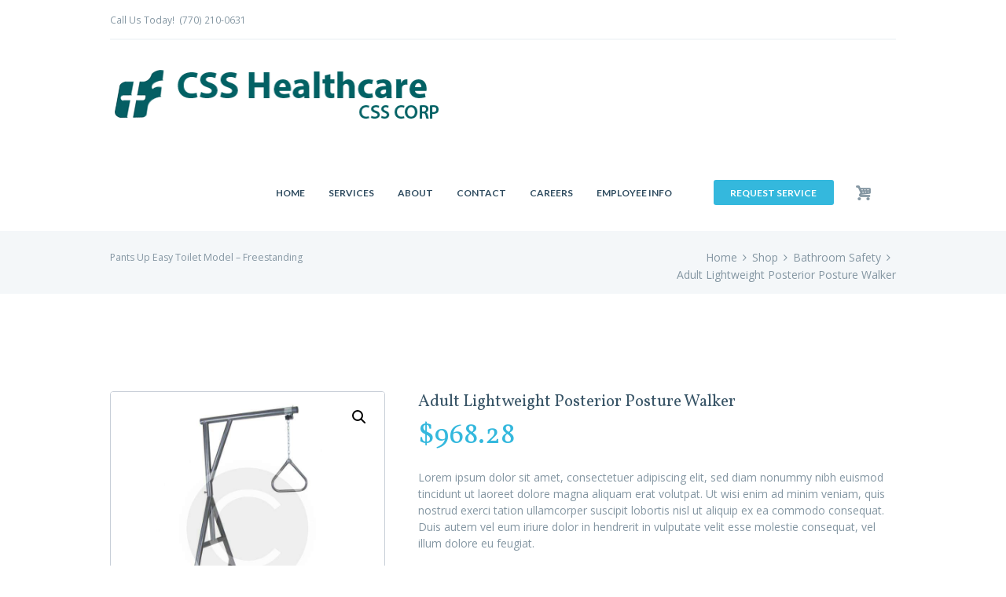

--- FILE ---
content_type: text/html; charset=UTF-8
request_url: http://csshealthcare.com/product/adult-lightweight-posterior-posture-walker/
body_size: 17661
content:
<!DOCTYPE html>
<html lang="en-US" class="scheme_original">
<head>
	<title>Adult Lightweight Posterior Posture Walker &#8211; CSS Healthcare</title>
<meta name='robots' content='max-image-preview:large' />
	<style>img:is([sizes="auto" i], [sizes^="auto," i]) { contain-intrinsic-size: 3000px 1500px }</style>
	        <meta charset="UTF-8" />
        <meta name="viewport" content="width=device-width, initial-scale=1, maximum-scale=1">
        <meta name="format-detection" content="telephone=no">

        <link rel="profile" href="//gmpg.org/xfn/11" />
        <link rel="pingback" href="http://csshealthcare.com/xmlrpc.php" />

        <link rel='dns-prefetch' href='//fonts.googleapis.com' />
<link rel="alternate" type="application/rss+xml" title="CSS Healthcare &raquo; Feed" href="http://csshealthcare.com/feed/" />
<link rel="alternate" type="application/rss+xml" title="CSS Healthcare &raquo; Comments Feed" href="http://csshealthcare.com/comments/feed/" />
<link rel="alternate" type="application/rss+xml" title="CSS Healthcare &raquo; Adult Lightweight Posterior Posture Walker Comments Feed" href="http://csshealthcare.com/product/adult-lightweight-posterior-posture-walker/feed/" />
<meta property="og:image" content="http://csshealthcare.com/wp-content/uploads/2016/03/product-2.jpg"/>
<script type="text/javascript">
/* <![CDATA[ */
window._wpemojiSettings = {"baseUrl":"https:\/\/s.w.org\/images\/core\/emoji\/15.0.3\/72x72\/","ext":".png","svgUrl":"https:\/\/s.w.org\/images\/core\/emoji\/15.0.3\/svg\/","svgExt":".svg","source":{"concatemoji":"http:\/\/csshealthcare.com\/wp-includes\/js\/wp-emoji-release.min.js?ver=6.7.4"}};
/*! This file is auto-generated */
!function(i,n){var o,s,e;function c(e){try{var t={supportTests:e,timestamp:(new Date).valueOf()};sessionStorage.setItem(o,JSON.stringify(t))}catch(e){}}function p(e,t,n){e.clearRect(0,0,e.canvas.width,e.canvas.height),e.fillText(t,0,0);var t=new Uint32Array(e.getImageData(0,0,e.canvas.width,e.canvas.height).data),r=(e.clearRect(0,0,e.canvas.width,e.canvas.height),e.fillText(n,0,0),new Uint32Array(e.getImageData(0,0,e.canvas.width,e.canvas.height).data));return t.every(function(e,t){return e===r[t]})}function u(e,t,n){switch(t){case"flag":return n(e,"\ud83c\udff3\ufe0f\u200d\u26a7\ufe0f","\ud83c\udff3\ufe0f\u200b\u26a7\ufe0f")?!1:!n(e,"\ud83c\uddfa\ud83c\uddf3","\ud83c\uddfa\u200b\ud83c\uddf3")&&!n(e,"\ud83c\udff4\udb40\udc67\udb40\udc62\udb40\udc65\udb40\udc6e\udb40\udc67\udb40\udc7f","\ud83c\udff4\u200b\udb40\udc67\u200b\udb40\udc62\u200b\udb40\udc65\u200b\udb40\udc6e\u200b\udb40\udc67\u200b\udb40\udc7f");case"emoji":return!n(e,"\ud83d\udc26\u200d\u2b1b","\ud83d\udc26\u200b\u2b1b")}return!1}function f(e,t,n){var r="undefined"!=typeof WorkerGlobalScope&&self instanceof WorkerGlobalScope?new OffscreenCanvas(300,150):i.createElement("canvas"),a=r.getContext("2d",{willReadFrequently:!0}),o=(a.textBaseline="top",a.font="600 32px Arial",{});return e.forEach(function(e){o[e]=t(a,e,n)}),o}function t(e){var t=i.createElement("script");t.src=e,t.defer=!0,i.head.appendChild(t)}"undefined"!=typeof Promise&&(o="wpEmojiSettingsSupports",s=["flag","emoji"],n.supports={everything:!0,everythingExceptFlag:!0},e=new Promise(function(e){i.addEventListener("DOMContentLoaded",e,{once:!0})}),new Promise(function(t){var n=function(){try{var e=JSON.parse(sessionStorage.getItem(o));if("object"==typeof e&&"number"==typeof e.timestamp&&(new Date).valueOf()<e.timestamp+604800&&"object"==typeof e.supportTests)return e.supportTests}catch(e){}return null}();if(!n){if("undefined"!=typeof Worker&&"undefined"!=typeof OffscreenCanvas&&"undefined"!=typeof URL&&URL.createObjectURL&&"undefined"!=typeof Blob)try{var e="postMessage("+f.toString()+"("+[JSON.stringify(s),u.toString(),p.toString()].join(",")+"));",r=new Blob([e],{type:"text/javascript"}),a=new Worker(URL.createObjectURL(r),{name:"wpTestEmojiSupports"});return void(a.onmessage=function(e){c(n=e.data),a.terminate(),t(n)})}catch(e){}c(n=f(s,u,p))}t(n)}).then(function(e){for(var t in e)n.supports[t]=e[t],n.supports.everything=n.supports.everything&&n.supports[t],"flag"!==t&&(n.supports.everythingExceptFlag=n.supports.everythingExceptFlag&&n.supports[t]);n.supports.everythingExceptFlag=n.supports.everythingExceptFlag&&!n.supports.flag,n.DOMReady=!1,n.readyCallback=function(){n.DOMReady=!0}}).then(function(){return e}).then(function(){var e;n.supports.everything||(n.readyCallback(),(e=n.source||{}).concatemoji?t(e.concatemoji):e.wpemoji&&e.twemoji&&(t(e.twemoji),t(e.wpemoji)))}))}((window,document),window._wpemojiSettings);
/* ]]> */
</script>
<link rel='stylesheet' id='prettyphoto-style-css' href='http://csshealthcare.com/wp-content/themes/kindlycare/fw/js/prettyphoto/css/prettyPhoto.css' type='text/css' media='all' />
<style id='wp-emoji-styles-inline-css' type='text/css'>

	img.wp-smiley, img.emoji {
		display: inline !important;
		border: none !important;
		box-shadow: none !important;
		height: 1em !important;
		width: 1em !important;
		margin: 0 0.07em !important;
		vertical-align: -0.1em !important;
		background: none !important;
		padding: 0 !important;
	}
</style>
<link rel='stylesheet' id='wp-block-library-css' href='http://csshealthcare.com/wp-includes/css/dist/block-library/style.min.css?ver=6.7.4' type='text/css' media='all' />
<style id='classic-theme-styles-inline-css' type='text/css'>
/*! This file is auto-generated */
.wp-block-button__link{color:#fff;background-color:#32373c;border-radius:9999px;box-shadow:none;text-decoration:none;padding:calc(.667em + 2px) calc(1.333em + 2px);font-size:1.125em}.wp-block-file__button{background:#32373c;color:#fff;text-decoration:none}
</style>
<style id='global-styles-inline-css' type='text/css'>
:root{--wp--preset--aspect-ratio--square: 1;--wp--preset--aspect-ratio--4-3: 4/3;--wp--preset--aspect-ratio--3-4: 3/4;--wp--preset--aspect-ratio--3-2: 3/2;--wp--preset--aspect-ratio--2-3: 2/3;--wp--preset--aspect-ratio--16-9: 16/9;--wp--preset--aspect-ratio--9-16: 9/16;--wp--preset--color--black: #000000;--wp--preset--color--cyan-bluish-gray: #abb8c3;--wp--preset--color--white: #ffffff;--wp--preset--color--pale-pink: #f78da7;--wp--preset--color--vivid-red: #cf2e2e;--wp--preset--color--luminous-vivid-orange: #ff6900;--wp--preset--color--luminous-vivid-amber: #fcb900;--wp--preset--color--light-green-cyan: #7bdcb5;--wp--preset--color--vivid-green-cyan: #00d084;--wp--preset--color--pale-cyan-blue: #8ed1fc;--wp--preset--color--vivid-cyan-blue: #0693e3;--wp--preset--color--vivid-purple: #9b51e0;--wp--preset--gradient--vivid-cyan-blue-to-vivid-purple: linear-gradient(135deg,rgba(6,147,227,1) 0%,rgb(155,81,224) 100%);--wp--preset--gradient--light-green-cyan-to-vivid-green-cyan: linear-gradient(135deg,rgb(122,220,180) 0%,rgb(0,208,130) 100%);--wp--preset--gradient--luminous-vivid-amber-to-luminous-vivid-orange: linear-gradient(135deg,rgba(252,185,0,1) 0%,rgba(255,105,0,1) 100%);--wp--preset--gradient--luminous-vivid-orange-to-vivid-red: linear-gradient(135deg,rgba(255,105,0,1) 0%,rgb(207,46,46) 100%);--wp--preset--gradient--very-light-gray-to-cyan-bluish-gray: linear-gradient(135deg,rgb(238,238,238) 0%,rgb(169,184,195) 100%);--wp--preset--gradient--cool-to-warm-spectrum: linear-gradient(135deg,rgb(74,234,220) 0%,rgb(151,120,209) 20%,rgb(207,42,186) 40%,rgb(238,44,130) 60%,rgb(251,105,98) 80%,rgb(254,248,76) 100%);--wp--preset--gradient--blush-light-purple: linear-gradient(135deg,rgb(255,206,236) 0%,rgb(152,150,240) 100%);--wp--preset--gradient--blush-bordeaux: linear-gradient(135deg,rgb(254,205,165) 0%,rgb(254,45,45) 50%,rgb(107,0,62) 100%);--wp--preset--gradient--luminous-dusk: linear-gradient(135deg,rgb(255,203,112) 0%,rgb(199,81,192) 50%,rgb(65,88,208) 100%);--wp--preset--gradient--pale-ocean: linear-gradient(135deg,rgb(255,245,203) 0%,rgb(182,227,212) 50%,rgb(51,167,181) 100%);--wp--preset--gradient--electric-grass: linear-gradient(135deg,rgb(202,248,128) 0%,rgb(113,206,126) 100%);--wp--preset--gradient--midnight: linear-gradient(135deg,rgb(2,3,129) 0%,rgb(40,116,252) 100%);--wp--preset--font-size--small: 13px;--wp--preset--font-size--medium: 20px;--wp--preset--font-size--large: 36px;--wp--preset--font-size--x-large: 42px;--wp--preset--font-family--inter: "Inter", sans-serif;--wp--preset--font-family--cardo: Cardo;--wp--preset--spacing--20: 0.44rem;--wp--preset--spacing--30: 0.67rem;--wp--preset--spacing--40: 1rem;--wp--preset--spacing--50: 1.5rem;--wp--preset--spacing--60: 2.25rem;--wp--preset--spacing--70: 3.38rem;--wp--preset--spacing--80: 5.06rem;--wp--preset--shadow--natural: 6px 6px 9px rgba(0, 0, 0, 0.2);--wp--preset--shadow--deep: 12px 12px 50px rgba(0, 0, 0, 0.4);--wp--preset--shadow--sharp: 6px 6px 0px rgba(0, 0, 0, 0.2);--wp--preset--shadow--outlined: 6px 6px 0px -3px rgba(255, 255, 255, 1), 6px 6px rgba(0, 0, 0, 1);--wp--preset--shadow--crisp: 6px 6px 0px rgba(0, 0, 0, 1);}:where(.is-layout-flex){gap: 0.5em;}:where(.is-layout-grid){gap: 0.5em;}body .is-layout-flex{display: flex;}.is-layout-flex{flex-wrap: wrap;align-items: center;}.is-layout-flex > :is(*, div){margin: 0;}body .is-layout-grid{display: grid;}.is-layout-grid > :is(*, div){margin: 0;}:where(.wp-block-columns.is-layout-flex){gap: 2em;}:where(.wp-block-columns.is-layout-grid){gap: 2em;}:where(.wp-block-post-template.is-layout-flex){gap: 1.25em;}:where(.wp-block-post-template.is-layout-grid){gap: 1.25em;}.has-black-color{color: var(--wp--preset--color--black) !important;}.has-cyan-bluish-gray-color{color: var(--wp--preset--color--cyan-bluish-gray) !important;}.has-white-color{color: var(--wp--preset--color--white) !important;}.has-pale-pink-color{color: var(--wp--preset--color--pale-pink) !important;}.has-vivid-red-color{color: var(--wp--preset--color--vivid-red) !important;}.has-luminous-vivid-orange-color{color: var(--wp--preset--color--luminous-vivid-orange) !important;}.has-luminous-vivid-amber-color{color: var(--wp--preset--color--luminous-vivid-amber) !important;}.has-light-green-cyan-color{color: var(--wp--preset--color--light-green-cyan) !important;}.has-vivid-green-cyan-color{color: var(--wp--preset--color--vivid-green-cyan) !important;}.has-pale-cyan-blue-color{color: var(--wp--preset--color--pale-cyan-blue) !important;}.has-vivid-cyan-blue-color{color: var(--wp--preset--color--vivid-cyan-blue) !important;}.has-vivid-purple-color{color: var(--wp--preset--color--vivid-purple) !important;}.has-black-background-color{background-color: var(--wp--preset--color--black) !important;}.has-cyan-bluish-gray-background-color{background-color: var(--wp--preset--color--cyan-bluish-gray) !important;}.has-white-background-color{background-color: var(--wp--preset--color--white) !important;}.has-pale-pink-background-color{background-color: var(--wp--preset--color--pale-pink) !important;}.has-vivid-red-background-color{background-color: var(--wp--preset--color--vivid-red) !important;}.has-luminous-vivid-orange-background-color{background-color: var(--wp--preset--color--luminous-vivid-orange) !important;}.has-luminous-vivid-amber-background-color{background-color: var(--wp--preset--color--luminous-vivid-amber) !important;}.has-light-green-cyan-background-color{background-color: var(--wp--preset--color--light-green-cyan) !important;}.has-vivid-green-cyan-background-color{background-color: var(--wp--preset--color--vivid-green-cyan) !important;}.has-pale-cyan-blue-background-color{background-color: var(--wp--preset--color--pale-cyan-blue) !important;}.has-vivid-cyan-blue-background-color{background-color: var(--wp--preset--color--vivid-cyan-blue) !important;}.has-vivid-purple-background-color{background-color: var(--wp--preset--color--vivid-purple) !important;}.has-black-border-color{border-color: var(--wp--preset--color--black) !important;}.has-cyan-bluish-gray-border-color{border-color: var(--wp--preset--color--cyan-bluish-gray) !important;}.has-white-border-color{border-color: var(--wp--preset--color--white) !important;}.has-pale-pink-border-color{border-color: var(--wp--preset--color--pale-pink) !important;}.has-vivid-red-border-color{border-color: var(--wp--preset--color--vivid-red) !important;}.has-luminous-vivid-orange-border-color{border-color: var(--wp--preset--color--luminous-vivid-orange) !important;}.has-luminous-vivid-amber-border-color{border-color: var(--wp--preset--color--luminous-vivid-amber) !important;}.has-light-green-cyan-border-color{border-color: var(--wp--preset--color--light-green-cyan) !important;}.has-vivid-green-cyan-border-color{border-color: var(--wp--preset--color--vivid-green-cyan) !important;}.has-pale-cyan-blue-border-color{border-color: var(--wp--preset--color--pale-cyan-blue) !important;}.has-vivid-cyan-blue-border-color{border-color: var(--wp--preset--color--vivid-cyan-blue) !important;}.has-vivid-purple-border-color{border-color: var(--wp--preset--color--vivid-purple) !important;}.has-vivid-cyan-blue-to-vivid-purple-gradient-background{background: var(--wp--preset--gradient--vivid-cyan-blue-to-vivid-purple) !important;}.has-light-green-cyan-to-vivid-green-cyan-gradient-background{background: var(--wp--preset--gradient--light-green-cyan-to-vivid-green-cyan) !important;}.has-luminous-vivid-amber-to-luminous-vivid-orange-gradient-background{background: var(--wp--preset--gradient--luminous-vivid-amber-to-luminous-vivid-orange) !important;}.has-luminous-vivid-orange-to-vivid-red-gradient-background{background: var(--wp--preset--gradient--luminous-vivid-orange-to-vivid-red) !important;}.has-very-light-gray-to-cyan-bluish-gray-gradient-background{background: var(--wp--preset--gradient--very-light-gray-to-cyan-bluish-gray) !important;}.has-cool-to-warm-spectrum-gradient-background{background: var(--wp--preset--gradient--cool-to-warm-spectrum) !important;}.has-blush-light-purple-gradient-background{background: var(--wp--preset--gradient--blush-light-purple) !important;}.has-blush-bordeaux-gradient-background{background: var(--wp--preset--gradient--blush-bordeaux) !important;}.has-luminous-dusk-gradient-background{background: var(--wp--preset--gradient--luminous-dusk) !important;}.has-pale-ocean-gradient-background{background: var(--wp--preset--gradient--pale-ocean) !important;}.has-electric-grass-gradient-background{background: var(--wp--preset--gradient--electric-grass) !important;}.has-midnight-gradient-background{background: var(--wp--preset--gradient--midnight) !important;}.has-small-font-size{font-size: var(--wp--preset--font-size--small) !important;}.has-medium-font-size{font-size: var(--wp--preset--font-size--medium) !important;}.has-large-font-size{font-size: var(--wp--preset--font-size--large) !important;}.has-x-large-font-size{font-size: var(--wp--preset--font-size--x-large) !important;}
:where(.wp-block-post-template.is-layout-flex){gap: 1.25em;}:where(.wp-block-post-template.is-layout-grid){gap: 1.25em;}
:where(.wp-block-columns.is-layout-flex){gap: 2em;}:where(.wp-block-columns.is-layout-grid){gap: 2em;}
:root :where(.wp-block-pullquote){font-size: 1.5em;line-height: 1.6;}
</style>
<link rel='stylesheet' id='contact-form-7-css' href='http://csshealthcare.com/wp-content/plugins/contact-form-7/includes/css/styles.css?ver=6.0.1' type='text/css' media='all' />
<link rel='stylesheet' id='photoswipe-css' href='http://csshealthcare.com/wp-content/plugins/woocommerce/assets/css/photoswipe/photoswipe.min.css?ver=9.4.4' type='text/css' media='all' />
<link rel='stylesheet' id='photoswipe-default-skin-css' href='http://csshealthcare.com/wp-content/plugins/woocommerce/assets/css/photoswipe/default-skin/default-skin.min.css?ver=9.4.4' type='text/css' media='all' />
<link rel='stylesheet' id='woocommerce-layout-css' href='http://csshealthcare.com/wp-content/plugins/woocommerce/assets/css/woocommerce-layout.css?ver=9.4.4' type='text/css' media='all' />
<link rel='stylesheet' id='woocommerce-smallscreen-css' href='http://csshealthcare.com/wp-content/plugins/woocommerce/assets/css/woocommerce-smallscreen.css?ver=9.4.4' type='text/css' media='only screen and (max-width: 768px)' />
<link rel='stylesheet' id='woocommerce-general-css' href='http://csshealthcare.com/wp-content/plugins/woocommerce/assets/css/woocommerce.css?ver=9.4.4' type='text/css' media='all' />
<style id='woocommerce-inline-inline-css' type='text/css'>
.woocommerce form .form-row .required { visibility: visible; }
</style>
<link rel='stylesheet' id='kindlycare-font-google-fonts-style-css' href='//fonts.googleapis.com/css?family=Open+Sans:400,700|Vollkorn:300,300italic,400,400italic,700,700italic|Lato:300,300italic,400,400italic,700,700italic&#038;subset=latin,latin-ext' type='text/css' media='all' />
<link rel='stylesheet' id='fontello-style-css' href='http://csshealthcare.com/wp-content/themes/kindlycare/css/fontello/css/fontello.css' type='text/css' media='all' />
<link rel='stylesheet' id='kindlycare-main-style-css' href='http://csshealthcare.com/wp-content/themes/kindlycare/style.css' type='text/css' media='all' />
<link rel='stylesheet' id='fontello-animation-style-css' href='http://csshealthcare.com/wp-content/themes/kindlycare/fw/css/core.animation.css' type='text/css' media='all' />
<link rel='stylesheet' id='kindlycare-shortcodes-style-css' href='http://csshealthcare.com/wp-content/plugins/trx_utils/shortcodes/theme.shortcodes.css' type='text/css' media='all' />
<link rel='stylesheet' id='kindlycare-plugin-woocommerce-style-css' href='http://csshealthcare.com/wp-content/themes/kindlycare/css/plugin.woocommerce.css' type='text/css' media='all' />
<link rel='stylesheet' id='kindlycare-plugin-contact-form-7-style-css' href='http://csshealthcare.com/wp-content/themes/kindlycare/css/plugin.contact-form-7.css' type='text/css' media='all' />
<link rel='stylesheet' id='kindlycare-skin-style-css' href='http://csshealthcare.com/wp-content/themes/kindlycare/skins/default/skin.css' type='text/css' media='all' />
<link rel='stylesheet' id='kindlycare-custom-style-css' href='http://csshealthcare.com/wp-content/themes/kindlycare/fw/css/custom-style.css' type='text/css' media='all' />
<style id='kindlycare-custom-style-inline-css' type='text/css'>
  .contacts_wrap .logo img{height:30px}
</style>
<link rel='stylesheet' id='kindlycare-responsive-style-css' href='http://csshealthcare.com/wp-content/themes/kindlycare/css/responsive.css' type='text/css' media='all' />
<link rel='stylesheet' id='theme-skin-responsive-style-css' href='http://csshealthcare.com/wp-content/themes/kindlycare/skins/default/skin.responsive.css' type='text/css' media='all' />
<link rel='stylesheet' id='mediaelement-css' href='http://csshealthcare.com/wp-includes/js/mediaelement/mediaelementplayer-legacy.min.css?ver=4.2.17' type='text/css' media='all' />
<link rel='stylesheet' id='wp-mediaelement-css' href='http://csshealthcare.com/wp-includes/js/mediaelement/wp-mediaelement.min.css?ver=6.7.4' type='text/css' media='all' />
<link rel='stylesheet' id='esg-plugin-settings-css' href='http://csshealthcare.com/wp-content/plugins/essential-grid/public/assets/css/settings.css?ver=3.1.5' type='text/css' media='all' />
<link rel='stylesheet' id='tp-fontello-css' href='http://csshealthcare.com/wp-content/plugins/essential-grid/public/assets/font/fontello/css/fontello.css?ver=3.1.5' type='text/css' media='all' />
<script type="text/javascript" src="http://csshealthcare.com/wp-includes/js/jquery/jquery.min.js?ver=3.7.1" id="jquery-core-js"></script>
<script type="text/javascript" src="http://csshealthcare.com/wp-includes/js/jquery/jquery-migrate.min.js?ver=3.4.1" id="jquery-migrate-js"></script>
<script type="text/javascript" src="http://csshealthcare.com/wp-content/plugins/woocommerce/assets/js/jquery-blockui/jquery.blockUI.min.js?ver=2.7.0-wc.9.4.4" id="jquery-blockui-js" data-wp-strategy="defer"></script>
<script type="text/javascript" id="wc-add-to-cart-js-extra">
/* <![CDATA[ */
var wc_add_to_cart_params = {"ajax_url":"\/wp-admin\/admin-ajax.php","wc_ajax_url":"\/?wc-ajax=%%endpoint%%","i18n_view_cart":"View cart","cart_url":"http:\/\/csshealthcare.com\/cart\/","is_cart":"","cart_redirect_after_add":"no"};
/* ]]> */
</script>
<script type="text/javascript" src="http://csshealthcare.com/wp-content/plugins/woocommerce/assets/js/frontend/add-to-cart.min.js?ver=9.4.4" id="wc-add-to-cart-js" data-wp-strategy="defer"></script>
<script type="text/javascript" src="http://csshealthcare.com/wp-content/plugins/woocommerce/assets/js/zoom/jquery.zoom.min.js?ver=1.7.21-wc.9.4.4" id="zoom-js" defer="defer" data-wp-strategy="defer"></script>
<script type="text/javascript" src="http://csshealthcare.com/wp-content/plugins/woocommerce/assets/js/photoswipe/photoswipe.min.js?ver=4.1.1-wc.9.4.4" id="photoswipe-js" defer="defer" data-wp-strategy="defer"></script>
<script type="text/javascript" src="http://csshealthcare.com/wp-content/plugins/woocommerce/assets/js/photoswipe/photoswipe-ui-default.min.js?ver=4.1.1-wc.9.4.4" id="photoswipe-ui-default-js" defer="defer" data-wp-strategy="defer"></script>
<script type="text/javascript" id="wc-single-product-js-extra">
/* <![CDATA[ */
var wc_single_product_params = {"i18n_required_rating_text":"Please select a rating","review_rating_required":"yes","flexslider":{"rtl":false,"animation":"slide","smoothHeight":true,"directionNav":false,"controlNav":"thumbnails","slideshow":false,"animationSpeed":500,"animationLoop":false,"allowOneSlide":false},"zoom_enabled":"1","zoom_options":[],"photoswipe_enabled":"1","photoswipe_options":{"shareEl":false,"closeOnScroll":false,"history":false,"hideAnimationDuration":0,"showAnimationDuration":0},"flexslider_enabled":"1"};
/* ]]> */
</script>
<script type="text/javascript" src="http://csshealthcare.com/wp-content/plugins/woocommerce/assets/js/frontend/single-product.min.js?ver=9.4.4" id="wc-single-product-js" defer="defer" data-wp-strategy="defer"></script>
<script type="text/javascript" src="http://csshealthcare.com/wp-content/plugins/woocommerce/assets/js/js-cookie/js.cookie.min.js?ver=2.1.4-wc.9.4.4" id="js-cookie-js" defer="defer" data-wp-strategy="defer"></script>
<script type="text/javascript" id="woocommerce-js-extra">
/* <![CDATA[ */
var woocommerce_params = {"ajax_url":"\/wp-admin\/admin-ajax.php","wc_ajax_url":"\/?wc-ajax=%%endpoint%%"};
/* ]]> */
</script>
<script type="text/javascript" src="http://csshealthcare.com/wp-content/plugins/woocommerce/assets/js/frontend/woocommerce.min.js?ver=9.4.4" id="woocommerce-js" defer="defer" data-wp-strategy="defer"></script>
<script type="text/javascript" src="http://csshealthcare.com/wp-content/plugins/js_composer/assets/js/vendors/woocommerce-add-to-cart.js?ver=6.7.0" id="vc_woocommerce-add-to-cart-js-js"></script>
<script type="text/javascript" src="http://csshealthcare.com/wp-content/themes/kindlycare/fw/js/photostack/modernizr.min.js" id="modernizr-js"></script>
<link rel="https://api.w.org/" href="http://csshealthcare.com/wp-json/" /><link rel="alternate" title="JSON" type="application/json" href="http://csshealthcare.com/wp-json/wp/v2/product/880" /><link rel="EditURI" type="application/rsd+xml" title="RSD" href="http://csshealthcare.com/xmlrpc.php?rsd" />
<meta name="generator" content="WordPress 6.7.4" />
<meta name="generator" content="WooCommerce 9.4.4" />
<link rel="canonical" href="http://csshealthcare.com/product/adult-lightweight-posterior-posture-walker/" />
<link rel='shortlink' href='http://csshealthcare.com/?p=880' />
<link rel="alternate" title="oEmbed (JSON)" type="application/json+oembed" href="http://csshealthcare.com/wp-json/oembed/1.0/embed?url=http%3A%2F%2Fcsshealthcare.com%2Fproduct%2Fadult-lightweight-posterior-posture-walker%2F" />
<link rel="alternate" title="oEmbed (XML)" type="text/xml+oembed" href="http://csshealthcare.com/wp-json/oembed/1.0/embed?url=http%3A%2F%2Fcsshealthcare.com%2Fproduct%2Fadult-lightweight-posterior-posture-walker%2F&#038;format=xml" />
	<noscript><style>.woocommerce-product-gallery{ opacity: 1 !important; }</style></noscript>
	<meta name="generator" content="Powered by WPBakery Page Builder - drag and drop page builder for WordPress."/>
<meta name="generator" content="Powered by Slider Revolution 6.7.23 - responsive, Mobile-Friendly Slider Plugin for WordPress with comfortable drag and drop interface." />
<style class='wp-fonts-local' type='text/css'>
@font-face{font-family:Inter;font-style:normal;font-weight:300 900;font-display:fallback;src:url('http://csshealthcare.com/wp-content/plugins/woocommerce/assets/fonts/Inter-VariableFont_slnt,wght.woff2') format('woff2');font-stretch:normal;}
@font-face{font-family:Cardo;font-style:normal;font-weight:400;font-display:fallback;src:url('http://csshealthcare.com/wp-content/plugins/woocommerce/assets/fonts/cardo_normal_400.woff2') format('woff2');}
</style>
<script>function setREVStartSize(e){
			//window.requestAnimationFrame(function() {
				window.RSIW = window.RSIW===undefined ? window.innerWidth : window.RSIW;
				window.RSIH = window.RSIH===undefined ? window.innerHeight : window.RSIH;
				try {
					var pw = document.getElementById(e.c).parentNode.offsetWidth,
						newh;
					pw = pw===0 || isNaN(pw) || (e.l=="fullwidth" || e.layout=="fullwidth") ? window.RSIW : pw;
					e.tabw = e.tabw===undefined ? 0 : parseInt(e.tabw);
					e.thumbw = e.thumbw===undefined ? 0 : parseInt(e.thumbw);
					e.tabh = e.tabh===undefined ? 0 : parseInt(e.tabh);
					e.thumbh = e.thumbh===undefined ? 0 : parseInt(e.thumbh);
					e.tabhide = e.tabhide===undefined ? 0 : parseInt(e.tabhide);
					e.thumbhide = e.thumbhide===undefined ? 0 : parseInt(e.thumbhide);
					e.mh = e.mh===undefined || e.mh=="" || e.mh==="auto" ? 0 : parseInt(e.mh,0);
					if(e.layout==="fullscreen" || e.l==="fullscreen")
						newh = Math.max(e.mh,window.RSIH);
					else{
						e.gw = Array.isArray(e.gw) ? e.gw : [e.gw];
						for (var i in e.rl) if (e.gw[i]===undefined || e.gw[i]===0) e.gw[i] = e.gw[i-1];
						e.gh = e.el===undefined || e.el==="" || (Array.isArray(e.el) && e.el.length==0)? e.gh : e.el;
						e.gh = Array.isArray(e.gh) ? e.gh : [e.gh];
						for (var i in e.rl) if (e.gh[i]===undefined || e.gh[i]===0) e.gh[i] = e.gh[i-1];
											
						var nl = new Array(e.rl.length),
							ix = 0,
							sl;
						e.tabw = e.tabhide>=pw ? 0 : e.tabw;
						e.thumbw = e.thumbhide>=pw ? 0 : e.thumbw;
						e.tabh = e.tabhide>=pw ? 0 : e.tabh;
						e.thumbh = e.thumbhide>=pw ? 0 : e.thumbh;
						for (var i in e.rl) nl[i] = e.rl[i]<window.RSIW ? 0 : e.rl[i];
						sl = nl[0];
						for (var i in nl) if (sl>nl[i] && nl[i]>0) { sl = nl[i]; ix=i;}
						var m = pw>(e.gw[ix]+e.tabw+e.thumbw) ? 1 : (pw-(e.tabw+e.thumbw)) / (e.gw[ix]);
						newh =  (e.gh[ix] * m) + (e.tabh + e.thumbh);
					}
					var el = document.getElementById(e.c);
					if (el!==null && el) el.style.height = newh+"px";
					el = document.getElementById(e.c+"_wrapper");
					if (el!==null && el) {
						el.style.height = newh+"px";
						el.style.display = "block";
					}
				} catch(e){
					console.log("Failure at Presize of Slider:" + e)
				}
			//});
		  };</script>
<noscript><style> .wpb_animate_when_almost_visible { opacity: 1; }</style></noscript></head>

<body class="product-template-default single single-product postid-880 theme-kindlycare woocommerce woocommerce-page woocommerce-no-js kindlycare_body body_style_wide body_filled theme_skin_default article_style_stretch layout_single-standard template_single-standard scheme_original top_panel_show top_panel_above sidebar_hide sidebar_outer_hide wpb-js-composer js-comp-ver-6.7.0 vc_responsive">
    
	<a id="toc_home" class="sc_anchor" title="Home" data-description="&lt;i&gt;Return to Home&lt;/i&gt; - &lt;br&gt;navigate to home page of the site" data-icon="icon-home" data-url="http://csshealthcare.com/" data-separator="yes"></a><a id="toc_top" class="sc_anchor" title="To Top" data-description="&lt;i&gt;Back to top&lt;/i&gt; - &lt;br&gt;scroll to top of the page" data-icon="icon-double-up" data-url="" data-separator="yes"></a>
	
	
	
	<div class="body_wrap">

		
		<div class="page_wrap">

					
		<div class="top_panel_fixed_wrap"></div>

		<header class="top_panel_wrap top_panel_style_3 scheme_original">
			<div class="top_panel_wrap_inner top_panel_inner_style_3 top_panel_position_above">
			
							<div class="top_panel_top">
					<div class="content_wrap clearfix">
						    <div class="top_panel_top_contact_phone">
		Call Us Today!<span class="accent1"><a href="tel:(770) 210-0631">(770) 210-0631</a></span>    </div>
	

					</div>
				</div>
			
			<div class="top_panel_middle" >
				<div class="content_wrap">
					<div class="contact_logo">
								<div class="logo">
			<a href="http://csshealthcare.com/"><img src="http://csshealthcare.com/wp-content/uploads/2016/08/CSS_LOGO-web.png" class="logo_main" alt="CSS_LOGO-web" width="421" height="65"><img src="http://csshealthcare.com/wp-content/uploads/2016/08/CSS_LOGO-web.png" class="logo_fixed" alt="CSS_LOGO-web" width="421" height="65"></a>
		</div>
							</div>
					
					
					<div class="menu_main_wrap">
						<nav class="menu_main_nav_area">
							<ul id="menu_main" class="menu_main_nav"><li id="menu-item-625" class="menu-item menu-item-type-custom menu-item-object-custom menu-item-home menu-item-625"><a href="http://csshealthcare.com/"><span>Home</span></a></li>
<li id="menu-item-623" class="menu-item menu-item-type-post_type menu-item-object-page menu-item-623"><a href="http://csshealthcare.com/services-page/"><span>Services</span></a></li>
<li id="menu-item-622" class="menu-item menu-item-type-post_type menu-item-object-page menu-item-622"><a href="http://csshealthcare.com/about-us/"><span>About</span></a></li>
<li id="menu-item-621" class="menu-item menu-item-type-post_type menu-item-object-page menu-item-621"><a href="http://csshealthcare.com/locations/"><span>Contact</span></a></li>
<li id="menu-item-1333" class="menu-item menu-item-type-post_type menu-item-object-page menu-item-1333"><a href="http://csshealthcare.com/join-our-team/"><span>Careers</span></a></li>
<li id="menu-item-1315" class="menu-item menu-item-type-post_type menu-item-object-page menu-item-1315"><a href="http://csshealthcare.com/employee-info/"><span>Employee Info</span></a></li>
<li id="menu-item-1337" class="allocation menu-item menu-item-type-custom menu-item-object-custom menu-item-1337"><a href="http://csshealthcare.com/request-service"><span>Request Service</span></a></li>
</ul>							

							
						</nav>

						<div class="menu_main_cart top_panel_icon"><a href="#" class="top_panel_cart_button" data-items="0" data-summa="&#036;0.00">
	<span class="contact_icon icon-basket"></span>
	<span class="contact_label contact_cart_label">Your cart:</span>
	<span class="contact_cart_totals">
		<span class="cart_items">0 Items</span>
		- 
		<span class="cart_summa">&#36;0.00</span>
	</span>
</a>
<ul class="widget_area sidebar_cart sidebar"><li>
	<div class="widget woocommerce widget_shopping_cart"><div class="hide_cart_widget_if_empty"><div class="widget_shopping_cart_content"></div></div></div></li></ul></div>


					</div>
				</div>
			</div>

			</div>
		</header>

			<div class="header_mobile">
		<div class="content_wrap">
			<div class="menu_button icon-menu"></div>
					<div class="logo">
			<a href="http://csshealthcare.com/"><img src="http://csshealthcare.com/wp-content/uploads/2016/08/CSS_LOGO-web.png" class="logo_main" alt="CSS_LOGO-web" width="421" height="65"></a>
		</div>
							<div class="menu_main_cart top_panel_icon">
						<a href="#" class="top_panel_cart_button" data-items="0" data-summa="&#036;0.00">
	<span class="contact_icon icon-basket"></span>
	<span class="contact_label contact_cart_label">Your cart:</span>
	<span class="contact_cart_totals">
		<span class="cart_items">0 Items</span>
		- 
		<span class="cart_summa">&#36;0.00</span>
	</span>
</a>
<ul class="widget_area sidebar_cart sidebar"><li>
	<div class="widget woocommerce widget_shopping_cart"><div class="hide_cart_widget_if_empty"><div class="widget_shopping_cart_content"></div></div></div></li></ul>					</div>
							</div>
		<div class="side_wrap">
			<div class="close">Close</div>
			<div class="panel_top">
				<nav class="menu_main_nav_area">
					<ul id="menu_main" class="menu_main_nav"><li class="menu-item menu-item-type-custom menu-item-object-custom menu-item-home menu-item-625"><a href="http://csshealthcare.com/"><span>Home</span></a></li>
<li class="menu-item menu-item-type-post_type menu-item-object-page menu-item-623"><a href="http://csshealthcare.com/services-page/"><span>Services</span></a></li>
<li class="menu-item menu-item-type-post_type menu-item-object-page menu-item-622"><a href="http://csshealthcare.com/about-us/"><span>About</span></a></li>
<li class="menu-item menu-item-type-post_type menu-item-object-page menu-item-621"><a href="http://csshealthcare.com/locations/"><span>Contact</span></a></li>
<li class="menu-item menu-item-type-post_type menu-item-object-page menu-item-1333"><a href="http://csshealthcare.com/join-our-team/"><span>Careers</span></a></li>
<li class="menu-item menu-item-type-post_type menu-item-object-page menu-item-1315"><a href="http://csshealthcare.com/employee-info/"><span>Employee Info</span></a></li>
<li class="allocation menu-item menu-item-type-custom menu-item-object-custom menu-item-1337"><a href="http://csshealthcare.com/request-service"><span>Request Service</span></a></li>
</ul>				</nav>
				<div class="login"><a href="#popup_login" class="popup_link popup_links popup_login_link icon-user" title="">Client login</a><div id="popup_login" class="popup_wrap popup_login bg_tint_light">
	<a href="#" class="popup_close"></a>
	<div class="form_wrap">
		<div class="form_left">
			<form action="http://csshealthcare.com/wp-login.php" method="post" name="login_form" class="popup_form login_form">
				<input type="hidden" name="redirect_to" value="http://csshealthcare.com/">
				<div class="popup_form_field login_field iconed_field icon-user"><input type="text" id="log" name="log" value="" placeholder="Login or Email"></div>
				<div class="popup_form_field password_field iconed_field icon-lock"><input type="password" id="password" name="pwd" value="" placeholder="Password"></div>
				<div class="popup_form_field remember_field">
					<a href="http://csshealthcare.com/wp-login.php?action=lostpassword&#038;redirect_to=http%3A%2F%2Fcsshealthcare.com%2Fproduct%2Fadult-lightweight-posterior-posture-walker%2F" class="forgot_password">Forgot password?</a>
					<input type="checkbox" value="forever" id="rememberme" name="rememberme">
					<label for="rememberme">Remember me</label>
				</div>
				<div class="popup_form_field submit_field"><input type="submit" class="submit_button" value="Login"></div>
			</form>
		</div>
					<div class="form_right">
				<div class="login_socials_title">You can login using your social profile</div>
				<div class="login_socials_list">
					wordpress_social_login				</div>
			</div>
			</div>	<!-- /.login_wrap -->
</div>		<!-- /.popup_login -->
</div>			</div>
			
			
			<div class="panel_bottom">
							</div>
		</div>
		<div class="mask"></div>
	</div>

				<div class="top_panel_title top_panel_style_3  title_present navi_present breadcrumbs_present scheme_original">
					<div class="top_panel_title_inner top_panel_inner_style_3  title_present_inner breadcrumbs_present_inner">
						<div class="content_wrap">
							<div class="post_navi"><span class="post_navi_item post_navi_next"><a href="http://csshealthcare.com/product/pants-up-easy-toilet-model-freestanding/" rel="next">Pants Up Easy Toilet Model &#8211; Freestanding</a></span></div><div class="breadcrumbs"><a class="breadcrumbs_item home" href="http://csshealthcare.com/">Home</a><span class="breadcrumbs_delimiter"></span><a class="breadcrumbs_item all" href="http://csshealthcare.com/shop/">Shop</a><span class="breadcrumbs_delimiter"></span><a class="breadcrumbs_item cat_post" href="http://csshealthcare.com/product-category/bathroom-safety/">Bathroom Safety</a><span class="breadcrumbs_delimiter"></span><span class="breadcrumbs_item current">Adult Lightweight Posterior Posture Walker</span></div>						</div>
					</div>
				</div>
				
			<div class="page_content_wrap page_paddings_yes">

				
<div class="content_wrap">
<div class="content">
				<article class="post_item post_item_single post_item_product">
			<nav class="woocommerce-breadcrumb" aria-label="Breadcrumb"><a href="http://csshealthcare.com">Home</a>&nbsp;&#47;&nbsp;<a href="http://csshealthcare.com/product-category/walkers/">Walkers</a>&nbsp;&#47;&nbsp;Adult Lightweight Posterior Posture Walker</nav>
					
			<div class="woocommerce-notices-wrapper"></div><div id="product-880" class="product type-product post-880 status-publish first instock product_cat-bathroom-safety product_cat-walkers has-post-thumbnail shipping-taxable purchasable product-type-simple">

	<div class="woocommerce-product-gallery woocommerce-product-gallery--with-images woocommerce-product-gallery--columns-4 images" data-columns="4" style="opacity: 0; transition: opacity .25s ease-in-out;">
	<div class="woocommerce-product-gallery__wrapper">
		<div data-thumb="http://csshealthcare.com/wp-content/uploads/2016/03/product-2-150x150.jpg" data-thumb-alt="" data-thumb-srcset="http://csshealthcare.com/wp-content/uploads/2016/03/product-2-150x150.jpg 150w, http://csshealthcare.com/wp-content/uploads/2016/03/product-2-300x300.jpg 300w, http://csshealthcare.com/wp-content/uploads/2016/03/product-2-768x768.jpg 768w, http://csshealthcare.com/wp-content/uploads/2016/03/product-2-1024x1024.jpg 1024w, http://csshealthcare.com/wp-content/uploads/2016/03/product-2-180x180.jpg 180w, http://csshealthcare.com/wp-content/uploads/2016/03/product-2.jpg 1200w" class="woocommerce-product-gallery__image"><a href="http://csshealthcare.com/wp-content/uploads/2016/03/product-2.jpg"><img width="600" height="600" src="http://csshealthcare.com/wp-content/uploads/2016/03/product-2.jpg" class="wp-post-image" alt="" data-caption="" data-src="http://csshealthcare.com/wp-content/uploads/2016/03/product-2.jpg" data-large_image="http://csshealthcare.com/wp-content/uploads/2016/03/product-2.jpg" data-large_image_width="1200" data-large_image_height="1200" decoding="async" fetchpriority="high" srcset="http://csshealthcare.com/wp-content/uploads/2016/03/product-2.jpg 1200w, http://csshealthcare.com/wp-content/uploads/2016/03/product-2-150x150.jpg 150w, http://csshealthcare.com/wp-content/uploads/2016/03/product-2-300x300.jpg 300w, http://csshealthcare.com/wp-content/uploads/2016/03/product-2-768x768.jpg 768w, http://csshealthcare.com/wp-content/uploads/2016/03/product-2-1024x1024.jpg 1024w, http://csshealthcare.com/wp-content/uploads/2016/03/product-2-180x180.jpg 180w" sizes="(max-width: 600px) 100vw, 600px" /></a></div>	</div>
</div>

	<div class="summary entry-summary">
		<h1 class="product_title entry-title">Adult Lightweight Posterior Posture Walker</h1><p class="price"><span class="woocommerce-Price-amount amount"><bdi><span class="woocommerce-Price-currencySymbol">&#36;</span>968.28</bdi></span></p>
<div class="woocommerce-product-details__short-description">
	<p>Lorem ipsum dolor sit amet, consectetuer adipiscing elit, sed diam nonummy nibh euismod tincidunt ut laoreet dolore magna aliquam erat volutpat. Ut wisi enim ad minim veniam, quis nostrud exerci tation ullamcorper suscipit lobortis nisl ut aliquip ex ea commodo consequat. Duis autem vel eum iriure dolor in hendrerit in vulputate velit esse molestie consequat, vel illum dolore eu feugiat.</p>
</div>

	
	<form class="cart" action="http://csshealthcare.com/product/adult-lightweight-posterior-posture-walker/" method="post" enctype='multipart/form-data'>
		
		<div class="quantity">
		<label class="screen-reader-text" for="quantity_69775d639c86c">Adult Lightweight Posterior Posture Walker quantity</label>
	<input
		type="number"
				id="quantity_69775d639c86c"
		class="input-text qty text"
		name="quantity"
		value="1"
		aria-label="Product quantity"
				min="1"
		max=""
					step="1"
			placeholder=""
			inputmode="numeric"
			autocomplete="off"
			/>
	</div>

		<button type="submit" name="add-to-cart" value="880" class="single_add_to_cart_button button alt">Add to cart</button>

			</form>

	
<div class="product_meta">

	
	
	<span class="posted_in">Categories: <a href="http://csshealthcare.com/product-category/bathroom-safety/" rel="tag">Bathroom Safety</a>, <a href="http://csshealthcare.com/product-category/walkers/" rel="tag">Walkers</a></span>
	
	<span class="product_id">Product ID: <span>880</span></span>
</div>
	</div>

	
	<div class="woocommerce-tabs wc-tabs-wrapper">
		<ul class="tabs wc-tabs" role="tablist">
							<li class="description_tab" id="tab-title-description" role="tab" aria-controls="tab-description">
					<a href="#tab-description">
						Description					</a>
				</li>
							<li class="reviews_tab" id="tab-title-reviews" role="tab" aria-controls="tab-reviews">
					<a href="#tab-reviews">
						Reviews (0)					</a>
				</li>
					</ul>
					<div class="woocommerce-Tabs-panel woocommerce-Tabs-panel--description panel entry-content wc-tab" id="tab-description" role="tabpanel" aria-labelledby="tab-title-description">
				
	<h2>Description</h2>

<p>Lorem ipsum dolor sit amet, consectetuer adipiscing elit, sed diam nonummy nibh euismod tincidunt ut laoreet dolore magna aliquam erat volutpat. Ut wisi enim ad minim veniam, quis nostrud exerci tation ullamcorper suscipit lobortis nisl ut aliquip ex ea commodo consequat. Duis autem vel eum iriure dolor in hendrerit in vulputate velit esse molestie consequat, vel illum dolore. Sed ut perspiciatis, unde omnis iste natus error sit voluptatem accusantium doloremque laudantium, totam rem aperiam eaque ipsa, quae ab illo inventore veritatis et quasi architecto beatae vitae dicta sunt, explicabo. nemo enim ipsam voluptatem.</p>
			</div>
					<div class="woocommerce-Tabs-panel woocommerce-Tabs-panel--reviews panel entry-content wc-tab" id="tab-reviews" role="tabpanel" aria-labelledby="tab-title-reviews">
				<div id="reviews" class="woocommerce-Reviews">
	<div id="comments">
		<h2 class="woocommerce-Reviews-title">
			Reviews		</h2>

					<p class="woocommerce-noreviews">There are no reviews yet.</p>
			</div>

			<div id="review_form_wrapper">
			<div id="review_form">
					<div id="respond" class="comment-respond">
		<span id="reply-title" class="comment-reply-title">Be the first to review &ldquo;Adult Lightweight Posterior Posture Walker&rdquo;</span><form action="http://csshealthcare.com/wp-comments-post.php" method="post" id="commentform" class="comment-form"><p class="comment-notes"><span id="email-notes">Your email address will not be published.</span> <span class="required-field-message">Required fields are marked <span class="required">*</span></span></p><div class="comment-form-rating"><label for="rating">Your rating&nbsp;<span class="required">*</span></label><select name="rating" id="rating" required>
						<option value="">Rate&hellip;</option>
						<option value="5">Perfect</option>
						<option value="4">Good</option>
						<option value="3">Average</option>
						<option value="2">Not that bad</option>
						<option value="1">Very poor</option>
					</select></div><p class="comment-form-comment"><label for="comment">Your review&nbsp;<span class="required">*</span></label><textarea id="comment" name="comment" cols="45" rows="8" required></textarea></p><p class="comment-form-author"><label for="author">Name</label><input id="author" name="author" type="text" value="" size="30"  /></p>
<p class="comment-form-email"><label for="email">Email</label><input id="email" name="email" type="email" value="" size="30"  /></p>
<div class="comments_field comments_i_agree_privacy_policy"><span class="sc_form_field_wrap"><input id="i_agree_privacy_policy" name="i_agree_privacy_policy" type="checkbox" value="1" /> <label for="i_agree_privacy_policy" class="optional">I agree that my submitted data is being collected and stored.</label></span></div>
<p class="form-submit"><input name="submit" type="submit" id="submit" class="submit" value="Submit" /> <input type='hidden' name='comment_post_ID' value='880' id='comment_post_ID' />
<input type='hidden' name='comment_parent' id='comment_parent' value='0' />
</p></form>	</div><!-- #respond -->
				</div>
		</div>
	
	<div class="clear"></div>
</div>
			</div>
		
			</div>


	<section class="related products">

					<h2>Related products</h2>
				
		<ul class="products columns-4">

			
					<li class="product type-product post-884 status-publish first instock product_cat-bathroom-safety product_cat-wheelchairs has-post-thumbnail shipping-taxable purchasable product-type-simple">
			<div class="post_item_wrap">
			<div class="post_featured">
				<div class="post_thumb">
					<a class="hover_icon hover_icon_link" href="http://csshealthcare.com/product/two-in-one-walker-wheelchair/">
		<img width="300" height="300" src="http://csshealthcare.com/wp-content/uploads/2016/03/product-12-1.jpg" class="attachment-woocommerce_thumbnail size-woocommerce_thumbnail" alt="" decoding="async" srcset="http://csshealthcare.com/wp-content/uploads/2016/03/product-12-1.jpg 1200w, http://csshealthcare.com/wp-content/uploads/2016/03/product-12-1-150x150.jpg 150w, http://csshealthcare.com/wp-content/uploads/2016/03/product-12-1-300x300.jpg 300w, http://csshealthcare.com/wp-content/uploads/2016/03/product-12-1-768x768.jpg 768w, http://csshealthcare.com/wp-content/uploads/2016/03/product-12-1-1024x1024.jpg 1024w, http://csshealthcare.com/wp-content/uploads/2016/03/product-12-1-180x180.jpg 180w" sizes="(max-width: 300px) 100vw, 300px" />				</a>
			</div>
		</div>
		<div class="post_content">
		<h2 class="woocommerce-loop-product__title"><a href="http://csshealthcare.com/product/two-in-one-walker-wheelchair/">Two-in-one Walker-AutoWheelchair</a></h2>
	<span class="price"><span class="woocommerce-Price-amount amount"><bdi><span class="woocommerce-Price-currencySymbol">&#36;</span>958.08</bdi></span></span>
<a href="?add-to-cart=884" aria-describedby="woocommerce_loop_add_to_cart_link_describedby_884" data-quantity="1" class="button product_type_simple add_to_cart_button ajax_add_to_cart" data-product_id="884" data-product_sku="" aria-label="Add to cart: &ldquo;Two-in-one Walker-AutoWheelchair&rdquo;" rel="nofollow" data-success_message="&ldquo;Two-in-one Walker-AutoWheelchair&rdquo; has been added to your cart">Add to cart</a>	<span id="woocommerce_loop_add_to_cart_link_describedby_884" class="screen-reader-text">
			</span>
			</div>
		</div>
		</li>

			
					<li class="product type-product post-886 status-publish instock product_cat-canes-and-crutches product_cat-walkers has-post-thumbnail shipping-taxable purchasable product-type-simple">
			<div class="post_item_wrap">
			<div class="post_featured">
				<div class="post_thumb">
					<a class="hover_icon hover_icon_link" href="http://csshealthcare.com/product/blue-travel-compact-folding-walker-with-wheels/">
		<img width="300" height="300" src="http://csshealthcare.com/wp-content/uploads/2016/03/product-4-1.jpg" class="attachment-woocommerce_thumbnail size-woocommerce_thumbnail" alt="" decoding="async" srcset="http://csshealthcare.com/wp-content/uploads/2016/03/product-4-1.jpg 1200w, http://csshealthcare.com/wp-content/uploads/2016/03/product-4-1-150x150.jpg 150w, http://csshealthcare.com/wp-content/uploads/2016/03/product-4-1-300x300.jpg 300w, http://csshealthcare.com/wp-content/uploads/2016/03/product-4-1-768x768.jpg 768w, http://csshealthcare.com/wp-content/uploads/2016/03/product-4-1-1024x1024.jpg 1024w, http://csshealthcare.com/wp-content/uploads/2016/03/product-4-1-180x180.jpg 180w" sizes="(max-width: 300px) 100vw, 300px" />				</a>
			</div>
		</div>
		<div class="post_content">
		<h2 class="woocommerce-loop-product__title"><a href="http://csshealthcare.com/product/blue-travel-compact-folding-walker-with-wheels/">Blue Travel Compact Folding Walker with Wheels</a></h2>
	<span class="price"><span class="woocommerce-Price-amount amount"><bdi><span class="woocommerce-Price-currencySymbol">&#36;</span>556.00</bdi></span></span>
<a href="?add-to-cart=886" aria-describedby="woocommerce_loop_add_to_cart_link_describedby_886" data-quantity="1" class="button product_type_simple add_to_cart_button ajax_add_to_cart" data-product_id="886" data-product_sku="" aria-label="Add to cart: &ldquo;Blue Travel Compact Folding Walker with Wheels&rdquo;" rel="nofollow" data-success_message="&ldquo;Blue Travel Compact Folding Walker with Wheels&rdquo; has been added to your cart">Add to cart</a>	<span id="woocommerce_loop_add_to_cart_link_describedby_886" class="screen-reader-text">
			</span>
			</div>
		</div>
		</li>

			
					<li class="product type-product post-883 status-publish instock product_cat-commodes product_cat-walkers has-post-thumbnail shipping-taxable purchasable product-type-simple">
			<div class="post_item_wrap">
			<div class="post_featured">
				<div class="post_thumb">
					<a class="hover_icon hover_icon_link" href="http://csshealthcare.com/product/carbon-monoxide-warning-hrs-co-strobe/">
		<img width="300" height="300" src="http://csshealthcare.com/wp-content/uploads/2016/03/product-3.jpg" class="attachment-woocommerce_thumbnail size-woocommerce_thumbnail" alt="" decoding="async" loading="lazy" srcset="http://csshealthcare.com/wp-content/uploads/2016/03/product-3.jpg 1200w, http://csshealthcare.com/wp-content/uploads/2016/03/product-3-150x150.jpg 150w, http://csshealthcare.com/wp-content/uploads/2016/03/product-3-300x300.jpg 300w, http://csshealthcare.com/wp-content/uploads/2016/03/product-3-768x768.jpg 768w, http://csshealthcare.com/wp-content/uploads/2016/03/product-3-1024x1024.jpg 1024w, http://csshealthcare.com/wp-content/uploads/2016/03/product-3-180x180.jpg 180w" sizes="auto, (max-width: 300px) 100vw, 300px" />				</a>
			</div>
		</div>
		<div class="post_content">
		<h2 class="woocommerce-loop-product__title"><a href="http://csshealthcare.com/product/carbon-monoxide-warning-hrs-co-strobe/">Carbon Monoxide Warning HRS-CO-Strobe</a></h2>
	<span class="price"><span class="woocommerce-Price-amount amount"><bdi><span class="woocommerce-Price-currencySymbol">&#36;</span>98.98</bdi></span></span>
<a href="?add-to-cart=883" aria-describedby="woocommerce_loop_add_to_cart_link_describedby_883" data-quantity="1" class="button product_type_simple add_to_cart_button ajax_add_to_cart" data-product_id="883" data-product_sku="" aria-label="Add to cart: &ldquo;Carbon Monoxide Warning HRS-CO-Strobe&rdquo;" rel="nofollow" data-success_message="&ldquo;Carbon Monoxide Warning HRS-CO-Strobe&rdquo; has been added to your cart">Add to cart</a>	<span id="woocommerce_loop_add_to_cart_link_describedby_883" class="screen-reader-text">
			</span>
			</div>
		</div>
		</li>

			
					<li class="product type-product post-889 status-publish last instock product_cat-bathroom-safety product_cat-commodes has-post-thumbnail shipping-taxable purchasable product-type-simple">
			<div class="post_item_wrap">
			<div class="post_featured">
				<div class="post_thumb">
					<a class="hover_icon hover_icon_link" href="http://csshealthcare.com/product/under-the-chin-style-t-v-listening/">
		<img width="300" height="300" src="http://csshealthcare.com/wp-content/uploads/2016/03/product-11-1.jpg" class="attachment-woocommerce_thumbnail size-woocommerce_thumbnail" alt="" decoding="async" loading="lazy" srcset="http://csshealthcare.com/wp-content/uploads/2016/03/product-11-1.jpg 1200w, http://csshealthcare.com/wp-content/uploads/2016/03/product-11-1-150x150.jpg 150w, http://csshealthcare.com/wp-content/uploads/2016/03/product-11-1-300x300.jpg 300w, http://csshealthcare.com/wp-content/uploads/2016/03/product-11-1-768x768.jpg 768w, http://csshealthcare.com/wp-content/uploads/2016/03/product-11-1-1024x1024.jpg 1024w, http://csshealthcare.com/wp-content/uploads/2016/03/product-11-1-180x180.jpg 180w" sizes="auto, (max-width: 300px) 100vw, 300px" />				</a>
			</div>
		</div>
		<div class="post_content">
		<h2 class="woocommerce-loop-product__title"><a href="http://csshealthcare.com/product/under-the-chin-style-t-v-listening/">‘Under-The-Chin’ style T.V. Listening</a></h2>
	<span class="price"><span class="woocommerce-Price-amount amount"><bdi><span class="woocommerce-Price-currencySymbol">&#36;</span>956.00</bdi></span></span>
<a href="?add-to-cart=889" aria-describedby="woocommerce_loop_add_to_cart_link_describedby_889" data-quantity="1" class="button product_type_simple add_to_cart_button ajax_add_to_cart" data-product_id="889" data-product_sku="" aria-label="Add to cart: &ldquo;‘Under-The-Chin’ style T.V. Listening&rdquo;" rel="nofollow" data-success_message="&ldquo;‘Under-The-Chin’ style T.V. Listening&rdquo; has been added to your cart">Add to cart</a>	<span id="woocommerce_loop_add_to_cart_link_describedby_889" class="screen-reader-text">
			</span>
			</div>
		</div>
		</li>

			
		</ul>

	</section>
	</div>


		
				</article>	<!-- .post_item -->
			
	

		</div> <!-- </div> class="content"> -->
	</div> <!-- </div> class="content_wrap"> -->			
			</div>		<!-- </.page_content_wrap> -->
			
							<footer class="footer_wrap widget_area scheme_original">
					<div class="footer_wrap_inner widget_area_inner">
						<div class="content_wrap">
                            <div class="columns_wrap flex"><aside id="text-3" class="widget_number_1 widget widget_text"><h5 class="widget_title">Accreditation</h5>			<div class="textwidget"><img src="http://csshealthcare.com/wp-content/uploads/2016/08/CMYK_CHAP_Provider-_Seal_Black.png" style="width:150px; height:150px;">  <img src="http://csshealthcare.com/wp-content/uploads/2016/08/council-on-accreditation-logo.png" style="width:150px; height:150px;">

</div>
		</aside><aside id="text-2" class="widget_number_2 widget widget_text"><h5 class="widget_title">Contact us</h5>			<div class="textwidget"><div class="adress">
  <div>8896 Tara Blvd # 500,</div>
  <div>Jonesboro, GA 30236</div>
</div>
<br>
<div class="contact-info">
  <div>Tel: (770) 210-0631</div>
  <div>Email: info@csshealthcare.com</div>
</div></div>
		</aside><aside id="kindlycare_widget_socials-2" class="widget_number_3 widget widget_socials"><h5 class="widget_title">Follow Us</h5>		<div class="widget_inner">
            <div class="sc_socials sc_socials_type_icons sc_socials_shape_round sc_socials_size_tiny"><div class="sc_socials_item"><a href="https://www.facebook.com/csshealthcare/" target="_blank" class="social_icons social_facebook"><span class="icon-facebook"></span></a></div><div class="sc_socials_item"><a href="https://twitter.com/CSS_Healthcare" target="_blank" class="social_icons social_twitter"><span class="icon-twitter"></span></a></div></div>		</div>

		</aside><aside id="kindlycare_widget_advert-2" class="widget_number_4 widget widget_advert"><h5 class="widget_title">Awards</h5>			
		<div class="widget_advert_inner">
			<img src="http://csshealthcare.com/wp-content/uploads/2016/02/laurels.png" style="width:189px; height:150px;"/>		</div>
		</aside></div>	<!-- /.columns_wrap -->
						</div>	<!-- /.content_wrap -->
					</div>	<!-- /.footer_wrap_inner -->
				</footer>	<!-- /.footer_wrap -->
				 
				<div class="copyright_wrap copyright_style_menu  scheme_original">
					<div class="copyright_wrap_inner">
						<div class="content_wrap">
							<ul id="menu_footer" class="menu_footer_nav"><li id="menu-item-860" class="menu-item menu-item-type-custom menu-item-object-custom menu-item-home menu-item-860"><a href="http://csshealthcare.com/"><span>Home</span></a></li>
<li id="menu-item-711" class="menu-item menu-item-type-post_type menu-item-object-page menu-item-711"><a href="http://csshealthcare.com/services-page/"><span>Services</span></a></li>
<li id="menu-item-710" class="menu-item menu-item-type-post_type menu-item-object-page menu-item-710"><a href="http://csshealthcare.com/about-us/"><span>About</span></a></li>
<li id="menu-item-1313" class="menu-item menu-item-type-post_type menu-item-object-page menu-item-1313"><a href="http://csshealthcare.com/employee-info/"><span>Employee Info</span></a></li>
<li id="menu-item-865" class="menu-item menu-item-type-post_type menu-item-object-page menu-item-865"><a href="http://csshealthcare.com/locations/"><span>Contact</span></a></li>
<li id="menu-item-1334" class="menu-item menu-item-type-post_type menu-item-object-page menu-item-1334"><a href="http://csshealthcare.com/join-our-team/"><span>Careers</span></a></li>
</ul>							<div class="copyright_text">CSS Healthcare © 2016 All Rights. Powered by <a href="http://www.track7media.com">Track 7 Media</a></div>
						</div>
					</div>
				</div>
							
		</div>	<!-- /.page_wrap -->

	</div>		<!-- /.body_wrap -->
	
	



<div class="custom_html_section">
</div>

<a href="#" class="scroll_to_top icon-up" title="Scroll to top"></a>
		<script>
			window.RS_MODULES = window.RS_MODULES || {};
			window.RS_MODULES.modules = window.RS_MODULES.modules || {};
			window.RS_MODULES.waiting = window.RS_MODULES.waiting || [];
			window.RS_MODULES.defered = true;
			window.RS_MODULES.moduleWaiting = window.RS_MODULES.moduleWaiting || {};
			window.RS_MODULES.type = 'compiled';
		</script>
		<script>var ajaxRevslider;function rsCustomAjaxContentLoadingFunction(){ajaxRevslider=function(obj){var content='',data={action:'revslider_ajax_call_front',client_action:'get_slider_html',token:'00228f8ac9',type:obj.type,id:obj.id,aspectratio:obj.aspectratio};jQuery.ajax({type:'post',url:'http://csshealthcare.com/wp-admin/admin-ajax.php',dataType:'json',data:data,async:false,success:function(ret,textStatus,XMLHttpRequest){if(ret.success==true)content=ret.data;},error:function(e){console.log(e);}});return content;};var ajaxRemoveRevslider=function(obj){return jQuery(obj.selector+' .rev_slider').revkill();};if(jQuery.fn.tpessential!==undefined)if(typeof(jQuery.fn.tpessential.defaults)!=='undefined')jQuery.fn.tpessential.defaults.ajaxTypes.push({type:'revslider',func:ajaxRevslider,killfunc:ajaxRemoveRevslider,openAnimationSpeed:0.3});}var rsCustomAjaxContent_Once=false;if(document.readyState==="loading")document.addEventListener('readystatechange',function(){if((document.readyState==="interactive"||document.readyState==="complete")&&!rsCustomAjaxContent_Once){rsCustomAjaxContent_Once=true;rsCustomAjaxContentLoadingFunction();}});else{rsCustomAjaxContent_Once=true;rsCustomAjaxContentLoadingFunction();}</script><script type="application/ld+json">{"@context":"https:\/\/schema.org\/","@graph":[{"@context":"https:\/\/schema.org\/","@type":"BreadcrumbList","itemListElement":[{"@type":"ListItem","position":1,"item":{"name":"Home","@id":"http:\/\/csshealthcare.com"}},{"@type":"ListItem","position":2,"item":{"name":"Walkers","@id":"http:\/\/csshealthcare.com\/product-category\/walkers\/"}},{"@type":"ListItem","position":3,"item":{"name":"Adult Lightweight Posterior Posture Walker","@id":"http:\/\/csshealthcare.com\/product\/adult-lightweight-posterior-posture-walker\/"}}]},{"@context":"https:\/\/schema.org\/","@type":"Product","@id":"http:\/\/csshealthcare.com\/product\/adult-lightweight-posterior-posture-walker\/#product","name":"Adult Lightweight Posterior Posture Walker","url":"http:\/\/csshealthcare.com\/product\/adult-lightweight-posterior-posture-walker\/","description":"Lorem ipsum dolor sit amet, consectetuer adipiscing elit, sed diam nonummy nibh euismod tincidunt ut laoreet dolore magna aliquam erat volutpat. Ut wisi enim ad minim veniam, quis nostrud exerci tation ullamcorper suscipit lobortis nisl ut aliquip ex ea commodo consequat. Duis autem vel eum iriure dolor in hendrerit in vulputate velit esse molestie consequat, vel illum dolore eu feugiat.","image":"http:\/\/csshealthcare.com\/wp-content\/uploads\/2016\/03\/product-2.jpg","sku":880,"offers":[{"@type":"Offer","price":"968.28","priceValidUntil":"2027-12-31","priceSpecification":{"price":"968.28","priceCurrency":"USD","valueAddedTaxIncluded":"false"},"priceCurrency":"USD","availability":"http:\/\/schema.org\/InStock","url":"http:\/\/csshealthcare.com\/product\/adult-lightweight-posterior-posture-walker\/","seller":{"@type":"Organization","name":"CSS Healthcare","url":"http:\/\/csshealthcare.com"}}]}]}</script>
<div class="pswp" tabindex="-1" role="dialog" aria-hidden="true">
	<div class="pswp__bg"></div>
	<div class="pswp__scroll-wrap">
		<div class="pswp__container">
			<div class="pswp__item"></div>
			<div class="pswp__item"></div>
			<div class="pswp__item"></div>
		</div>
		<div class="pswp__ui pswp__ui--hidden">
			<div class="pswp__top-bar">
				<div class="pswp__counter"></div>
				<button class="pswp__button pswp__button--close" aria-label="Close (Esc)"></button>
				<button class="pswp__button pswp__button--share" aria-label="Share"></button>
				<button class="pswp__button pswp__button--fs" aria-label="Toggle fullscreen"></button>
				<button class="pswp__button pswp__button--zoom" aria-label="Zoom in/out"></button>
				<div class="pswp__preloader">
					<div class="pswp__preloader__icn">
						<div class="pswp__preloader__cut">
							<div class="pswp__preloader__donut"></div>
						</div>
					</div>
				</div>
			</div>
			<div class="pswp__share-modal pswp__share-modal--hidden pswp__single-tap">
				<div class="pswp__share-tooltip"></div>
			</div>
			<button class="pswp__button pswp__button--arrow--left" aria-label="Previous (arrow left)"></button>
			<button class="pswp__button pswp__button--arrow--right" aria-label="Next (arrow right)"></button>
			<div class="pswp__caption">
				<div class="pswp__caption__center"></div>
			</div>
		</div>
	</div>
</div>
	<script type='text/javascript'>
		(function () {
			var c = document.body.className;
			c = c.replace(/woocommerce-no-js/, 'woocommerce-js');
			document.body.className = c;
		})();
	</script>
	<link rel='stylesheet' id='wc-blocks-style-css' href='http://csshealthcare.com/wp-content/plugins/woocommerce/assets/client/blocks/wc-blocks.css?ver=wc-9.4.4' type='text/css' media='all' />
<link rel='stylesheet' id='kindlycare-messages-style-css' href='http://csshealthcare.com/wp-content/themes/kindlycare/fw/js/core.messages/core.messages.css' type='text/css' media='all' />
<link rel='stylesheet' id='rs-plugin-settings-css' href='//csshealthcare.com/wp-content/plugins/revslider/sr6/assets/css/rs6.css?ver=6.7.23' type='text/css' media='all' />
<style id='rs-plugin-settings-inline-css' type='text/css'>
#rs-demo-id {}
</style>
<script type="text/javascript" src="http://csshealthcare.com/wp-content/themes/kindlycare/fw/js/prettyphoto/jquery.prettyPhoto.min.js?ver=no-compose" id="prettyphoto-script-js"></script>
<script type="text/javascript" src="http://csshealthcare.com/wp-includes/js/dist/hooks.min.js?ver=4d63a3d491d11ffd8ac6" id="wp-hooks-js"></script>
<script type="text/javascript" src="http://csshealthcare.com/wp-includes/js/dist/i18n.min.js?ver=5e580eb46a90c2b997e6" id="wp-i18n-js"></script>
<script type="text/javascript" id="wp-i18n-js-after">
/* <![CDATA[ */
wp.i18n.setLocaleData( { 'text direction\u0004ltr': [ 'ltr' ] } );
wp.i18n.setLocaleData( { 'text direction\u0004ltr': [ 'ltr' ] } );
/* ]]> */
</script>
<script type="text/javascript" src="http://csshealthcare.com/wp-content/plugins/contact-form-7/includes/swv/js/index.js?ver=6.0.1" id="swv-js"></script>
<script type="text/javascript" id="contact-form-7-js-before">
/* <![CDATA[ */
var wpcf7 = {
    "api": {
        "root": "http:\/\/csshealthcare.com\/wp-json\/",
        "namespace": "contact-form-7\/v1"
    },
    "cached": 1
};
/* ]]> */
</script>
<script type="text/javascript" src="http://csshealthcare.com/wp-content/plugins/contact-form-7/includes/js/index.js?ver=6.0.1" id="contact-form-7-js"></script>
<script type="text/javascript" src="//csshealthcare.com/wp-content/plugins/revslider/sr6/assets/js/rbtools.min.js?ver=6.7.23" defer async id="tp-tools-js"></script>
<script type="text/javascript" src="//csshealthcare.com/wp-content/plugins/revslider/sr6/assets/js/rs6.min.js?ver=6.7.23" defer async id="revmin-js"></script>
<script type="text/javascript" id="trx_utils-js-extra">
/* <![CDATA[ */
var TRX_UTILS_STORAGE = {"ajax_url":"http:\/\/csshealthcare.com\/wp-admin\/admin-ajax.php","ajax_nonce":"eb2c97bec0","site_url":"http:\/\/csshealthcare.com","user_logged_in":"0","email_mask":"^([a-zA-Z0-9_\\-]+\\.)*[a-zA-Z0-9_\\-]+@[a-z0-9_\\-]+(\\.[a-z0-9_\\-]+)*\\.[a-z]{2,6}$","msg_ajax_error":"Invalid server answer!","msg_error_global":"Invalid field's value!","msg_name_empty":"The name can't be empty","msg_email_empty":"Too short (or empty) email address","msg_email_not_valid":"E-mail address is invalid","msg_text_empty":"The message text can't be empty","msg_send_complete":"Send message complete!","msg_send_error":"Transmit failed!","login_via_ajax":"1","msg_login_empty":"The Login field can't be empty","msg_login_long":"The Login field is too long","msg_password_empty":"The password can't be empty and shorter then 4 characters","msg_password_long":"The password is too long","msg_login_success":"Login success! The page will be reloaded in 3 sec.","msg_login_error":"Login failed!","msg_not_agree":"Please, read and check 'Terms and Conditions'","msg_email_long":"E-mail address is too long","msg_password_not_equal":"The passwords in both fields are not equal","msg_registration_success":"Registration success! Please log in!","msg_registration_error":"Registration failed!"};
/* ]]> */
</script>
<script type="text/javascript" src="http://csshealthcare.com/wp-content/plugins/trx_utils/js/trx_utils.js" id="trx_utils-js"></script>
<script type="text/javascript" src="http://csshealthcare.com/wp-content/plugins/js_composer/assets/lib/flexslider/jquery.flexslider.min.js?ver=6.7.0" id="flexslider-js" defer="defer" data-wp-strategy="defer"></script>
<script type="text/javascript" src="http://csshealthcare.com/wp-content/plugins/trx_utils/js/core.reviews.js" id="kindlycare-core-reviews-script-js"></script>
<script type="text/javascript" src="http://csshealthcare.com/wp-content/themes/kindlycare/fw/js/superfish.js" id="superfish-js"></script>
<script type="text/javascript" src="http://csshealthcare.com/wp-content/themes/kindlycare/fw/js/jquery.slidemenu.js" id="kindlycare-slidemenu-script-js"></script>
<script type="text/javascript" src="http://csshealthcare.com/wp-content/themes/kindlycare/fw/js/core.utils.js" id="kindlycare-core-utils-script-js"></script>
<script type="text/javascript" id="kindlycare-core-init-script-js-extra">
/* <![CDATA[ */
var KINDLYCARE_STORAGE = {"theme_font":"OpenSans","theme_skin_color":"#3A5668","theme_skin_bg_color":"#ffffff","strings":{"ajax_error":"Invalid server answer","bookmark_add":"Add the bookmark","bookmark_added":"Current page has been successfully added to the bookmarks. You can see it in the right panel on the tab &#039;Bookmarks&#039;","bookmark_del":"Delete this bookmark","bookmark_title":"Enter bookmark title","bookmark_exists":"Current page already exists in the bookmarks list","search_error":"Error occurs in AJAX search! Please, type your query and press search icon for the traditional search way.","email_confirm":"On the e-mail address &quot;%s&quot; we sent a confirmation email. Please, open it and click on the link.","reviews_vote":"Thanks for your vote! New average rating is:","reviews_error":"Error saving your vote! Please, try again later.","error_like":"Error saving your like! Please, try again later.","error_global":"Global error text","name_empty":"The name can&#039;t be empty","name_long":"Too long name","email_empty":"Too short (or empty) email address","email_long":"Too long email address","email_not_valid":"Invalid email address","subject_empty":"The subject can&#039;t be empty","subject_long":"Too long subject","text_empty":"The message text can&#039;t be empty","text_long":"Too long message text","send_complete":"Send message complete!","send_error":"Transmit failed!","login_empty":"The Login field can&#039;t be empty","login_long":"Too long login field","login_success":"Login success! The page will be reloaded in 3 sec.","login_failed":"Login failed!","password_empty":"The password can&#039;t be empty and shorter then 4 characters","password_long":"Too long password","password_not_equal":"The passwords in both fields are not equal","registration_success":"Registration success! Please log in!","registration_failed":"Registration failed!","geocode_error":"Geocode was not successful for the following reason:","googlemap_not_avail":"Google map API not available!","editor_save_success":"Post content saved!","editor_save_error":"Error saving post data!","editor_delete_post":"You really want to delete the current post?","editor_delete_post_header":"Delete post","editor_delete_success":"Post deleted!","editor_delete_error":"Error deleting post!","editor_caption_cancel":"Cancel","editor_caption_close":"Close"},"use_ajax_views_counter":"","ajax_url":"http:\/\/csshealthcare.com\/wp-admin\/admin-ajax.php","ajax_nonce":"eb2c97bec0","site_url":"http:\/\/csshealthcare.com","vc_edit_mode":"","theme_skin":"default","slider_height":"100","system_message":{"message":"","status":"","header":""},"user_logged_in":"","toc_menu":"float","toc_menu_home":"1","toc_menu_top":"1","menu_fixed":"1","menu_mobile":"1024","menu_slider":"1","menu_cache":"","demo_time":"0","media_elements_enabled":"1","ajax_search_enabled":"1","ajax_search_min_length":"3","ajax_search_delay":"200","css_animation":"1","menu_animation_in":"none","menu_animation_out":"zoomOut","popup_engine":"pretty","email_mask":"^([a-zA-Z0-9_\\-]+\\.)*[a-zA-Z0-9_\\-]+@[a-z0-9_\\-]+(\\.[a-z0-9_\\-]+)*\\.[a-z]{2,6}$","contacts_maxlength":"1000","comments_maxlength":"1000","remember_visitors_settings":"","admin_mode":"","isotope_resize_delta":"0.3","error_message_box":null,"viewmore_busy":"","video_resize_inited":"","top_panel_height":"0"};
/* ]]> */
</script>
<script type="text/javascript" src="http://csshealthcare.com/wp-content/themes/kindlycare/fw/js/core.init.js" id="kindlycare-core-init-script-js"></script>
<script type="text/javascript" src="http://csshealthcare.com/wp-content/themes/kindlycare/js/theme.init.js" id="kindlycare-theme-init-script-js"></script>
<script type="text/javascript" id="mediaelement-core-js-before">
/* <![CDATA[ */
var mejsL10n = {"language":"en","strings":{"mejs.download-file":"Download File","mejs.install-flash":"You are using a browser that does not have Flash player enabled or installed. Please turn on your Flash player plugin or download the latest version from https:\/\/get.adobe.com\/flashplayer\/","mejs.fullscreen":"Fullscreen","mejs.play":"Play","mejs.pause":"Pause","mejs.time-slider":"Time Slider","mejs.time-help-text":"Use Left\/Right Arrow keys to advance one second, Up\/Down arrows to advance ten seconds.","mejs.live-broadcast":"Live Broadcast","mejs.volume-help-text":"Use Up\/Down Arrow keys to increase or decrease volume.","mejs.unmute":"Unmute","mejs.mute":"Mute","mejs.volume-slider":"Volume Slider","mejs.video-player":"Video Player","mejs.audio-player":"Audio Player","mejs.captions-subtitles":"Captions\/Subtitles","mejs.captions-chapters":"Chapters","mejs.none":"None","mejs.afrikaans":"Afrikaans","mejs.albanian":"Albanian","mejs.arabic":"Arabic","mejs.belarusian":"Belarusian","mejs.bulgarian":"Bulgarian","mejs.catalan":"Catalan","mejs.chinese":"Chinese","mejs.chinese-simplified":"Chinese (Simplified)","mejs.chinese-traditional":"Chinese (Traditional)","mejs.croatian":"Croatian","mejs.czech":"Czech","mejs.danish":"Danish","mejs.dutch":"Dutch","mejs.english":"English","mejs.estonian":"Estonian","mejs.filipino":"Filipino","mejs.finnish":"Finnish","mejs.french":"French","mejs.galician":"Galician","mejs.german":"German","mejs.greek":"Greek","mejs.haitian-creole":"Haitian Creole","mejs.hebrew":"Hebrew","mejs.hindi":"Hindi","mejs.hungarian":"Hungarian","mejs.icelandic":"Icelandic","mejs.indonesian":"Indonesian","mejs.irish":"Irish","mejs.italian":"Italian","mejs.japanese":"Japanese","mejs.korean":"Korean","mejs.latvian":"Latvian","mejs.lithuanian":"Lithuanian","mejs.macedonian":"Macedonian","mejs.malay":"Malay","mejs.maltese":"Maltese","mejs.norwegian":"Norwegian","mejs.persian":"Persian","mejs.polish":"Polish","mejs.portuguese":"Portuguese","mejs.romanian":"Romanian","mejs.russian":"Russian","mejs.serbian":"Serbian","mejs.slovak":"Slovak","mejs.slovenian":"Slovenian","mejs.spanish":"Spanish","mejs.swahili":"Swahili","mejs.swedish":"Swedish","mejs.tagalog":"Tagalog","mejs.thai":"Thai","mejs.turkish":"Turkish","mejs.ukrainian":"Ukrainian","mejs.vietnamese":"Vietnamese","mejs.welsh":"Welsh","mejs.yiddish":"Yiddish"}};
/* ]]> */
</script>
<script type="text/javascript" src="http://csshealthcare.com/wp-includes/js/mediaelement/mediaelement-and-player.min.js?ver=4.2.17" id="mediaelement-core-js"></script>
<script type="text/javascript" src="http://csshealthcare.com/wp-includes/js/mediaelement/mediaelement-migrate.min.js?ver=6.7.4" id="mediaelement-migrate-js"></script>
<script type="text/javascript" id="mediaelement-js-extra">
/* <![CDATA[ */
var _wpmejsSettings = {"pluginPath":"\/wp-includes\/js\/mediaelement\/","classPrefix":"mejs-","stretching":"responsive","audioShortcodeLibrary":"mediaelement","videoShortcodeLibrary":"mediaelement"};
/* ]]> */
</script>
<script type="text/javascript" src="http://csshealthcare.com/wp-includes/js/mediaelement/wp-mediaelement.min.js?ver=6.7.4" id="wp-mediaelement-js"></script>
<script type="text/javascript" src="http://csshealthcare.com/wp-content/themes/kindlycare/fw/js/social/social-share.js" id="kindlycare-social-share-script-js"></script>
<script type="text/javascript" src="http://csshealthcare.com/wp-content/plugins/woocommerce/assets/js/sourcebuster/sourcebuster.min.js?ver=9.4.4" id="sourcebuster-js-js"></script>
<script type="text/javascript" id="wc-order-attribution-js-extra">
/* <![CDATA[ */
var wc_order_attribution = {"params":{"lifetime":1.0e-5,"session":30,"base64":false,"ajaxurl":"http:\/\/csshealthcare.com\/wp-admin\/admin-ajax.php","prefix":"wc_order_attribution_","allowTracking":true},"fields":{"source_type":"current.typ","referrer":"current_add.rf","utm_campaign":"current.cmp","utm_source":"current.src","utm_medium":"current.mdm","utm_content":"current.cnt","utm_id":"current.id","utm_term":"current.trm","utm_source_platform":"current.plt","utm_creative_format":"current.fmt","utm_marketing_tactic":"current.tct","session_entry":"current_add.ep","session_start_time":"current_add.fd","session_pages":"session.pgs","session_count":"udata.vst","user_agent":"udata.uag"}};
/* ]]> */
</script>
<script type="text/javascript" src="http://csshealthcare.com/wp-content/plugins/woocommerce/assets/js/frontend/order-attribution.min.js?ver=9.4.4" id="wc-order-attribution-js"></script>
<script type="text/javascript" src="http://csshealthcare.com/wp-content/plugins/trx_utils/shortcodes/theme.shortcodes.js" id="kindlycare-shortcodes-script-js"></script>
<script type="text/javascript" id="wc-cart-fragments-js-extra">
/* <![CDATA[ */
var wc_cart_fragments_params = {"ajax_url":"\/wp-admin\/admin-ajax.php","wc_ajax_url":"\/?wc-ajax=%%endpoint%%","cart_hash_key":"wc_cart_hash_ba1ec8e27fa15a9dfc1e4a25f820c6ad","fragment_name":"wc_fragments_ba1ec8e27fa15a9dfc1e4a25f820c6ad","request_timeout":"5000"};
/* ]]> */
</script>
<script type="text/javascript" src="http://csshealthcare.com/wp-content/plugins/woocommerce/assets/js/frontend/cart-fragments.min.js?ver=9.4.4" id="wc-cart-fragments-js" defer="defer" data-wp-strategy="defer"></script>
<script type="text/javascript" src="http://csshealthcare.com/wp-content/themes/kindlycare/fw/js/core.messages/core.messages.js" id="kindlycare-messages-script-js"></script>

</body>
</html><!-- WP Super Cache is installed but broken. The constant WPCACHEHOME must be set in the file wp-config.php and point at the WP Super Cache plugin directory. -->

--- FILE ---
content_type: text/css
request_url: http://csshealthcare.com/wp-content/themes/kindlycare/css/plugin.woocommerce.css
body_size: 9013
content:
/* WooCommerce
------------------------------------------------------------------------------------ */

/* Content and Sidebar */
.woocommerce.sidebar_show .content {
    width: 870px;
}

.woocommerce .sidebar {
    width: 270px;
}

/* Fullwide or Fullscreen with sidebar */
.woocommerce.body_style_fullwide.sidebar_right .content,
.woocommerce.body_style_fullscreen.sidebar_right .content {
    padding-right: 330px;
}

.woocommerce.body_style_fullwide.sidebar_right .sidebar,
.woocommerce.body_style_fullscreen.sidebar_right .sidebar {
    margin-left: -300px;
}

.woocommerce.body_style_fullwide.sidebar_left .content,
.woocommerce.body_style_fullscreen.sidebar_left .content {
    padding-left: 330px;
}

.woocommerce.body_style_fullwide.sidebar_left .sidebar,
.woocommerce.body_style_fullscreen.sidebar_left .sidebar {
    margin-right: -300px;
}


/* Hide WooC breadcrumbs - our more comfortable */
.woocommerce-breadcrumb {
    display: none;
}



/* Buttons area */
.woocommerce p.buttons,
.woocommerce-page p.buttons {
    padding-bottom: 0;
    margin-bottom: 0;
}

/* Lists */
.woocommerce .content ol li,
.woocommerce-page .content ol li,
.woocommerce .content ul li,
.woocommerce-page .content ul li {
    line-height: 21px;
}

.woocommerce .content ol li:before,
.woocommerce-page .content ol li:before,
.woocommerce .content ul li:before,
.woocommerce-page .content ul li:before {
    margin-top: 8px;
}

/* SALE and NEW icons */
.woocommerce span.new,
.woocommerce-page span.new,
.woocommerce span.onsale,
.woocommerce-page span.onsale,
.woocommerce ul.products li.product span.new,
.woocommerce-page ul.products li.product span.new,
.woocommerce ul.products li.product span.onsale,
.woocommerce-page ul.products li.product span.onsale {
    position: absolute;
    z-index: 1;
    left: 0;
    top: 0;
    margin: 1.6em 0 0 1.6em;
    width: 4em;
    height: 4em;
    overflow: hidden;
    font-size: 0.625em;
    font-weight: bold;
    text-align: center;
    line-height: 4em;
    text-transform: uppercase;
    -webkit-border-radius: 50%;
    -moz-border-radius: 50%;
    border-radius: 50%;
}

/* Buttons */
#btn-buy,
.woocommerce .widget_price_filter .price_slider_amount .button,
.woocommerce-page .widget_price_filter .price_slider_amount .button,
.woocommerce a.button,
.woocommerce button.button,
.woocommerce input.button,
.woocommerce #respond input#submit,
.woocommerce #content input.button,
.woocommerce-page a.button,
.woocommerce-page button.button,
.woocommerce-page input.button,
.woocommerce-page #respond input#submit,
.woocommerce-page #content input.button,
.woocommerce a.button.alt,
.woocommerce button.button.alt,
.woocommerce input.button.alt,
.woocommerce #respond input#submit.alt,
.woocommerce #content input.button.alt,
.woocommerce-page a.button.alt,
.woocommerce-page button.button.alt,
.woocommerce-page input.button.alt,
.woocommerce-page #respond input#submit.alt,
.woocommerce-page #content input.button.alt,
.woocommerce-account .addresses .title .edit,
.woocommerce .cart .button,
.woocommerce .cart input.button {
    text-align: center;
    line-height: 1.7503em;
    display: inline-block;
    padding: 0.62em 2.4em;
    font-size: 0.857rem;
    font-weight: 700;
    -webkit-border-radius: 4px;
    -moz-border-radius: 4px;
    border-radius: 4px;
    border: 2px solid;
    text-transform: uppercase;
}

.woocommerce .widget_area .widget_shopping_cart .buttons a,
.woocommerce-page .widget_area .widget_shopping_cart .buttons a {
    padding-left: 0;
    padding-right: 0;
    width: 49%;
    display: inline-block;
    -webkit-box-sizing: border-box;
    -moz-box-sizing: border-box;
    box-sizing: border-box;
}

.woocommerce .widget_area .widget_shopping_cart .buttons a.button:not(.checkout),
.woocommerce-page .widget_area .widget_shopping_cart .buttons a.button:not(.checkout) {
    text-align: left;
}

.woocommerce .widget_price_filter .price_slider_amount {
    display: flex;
    display: -webkit-flex;
    display: -ms-flexbox;
    display: -webkit-flex;
    flex-direction: column-reverse;
    -webkit-flex-flow: column-reverse;
    flex-flow: column-reverse;
    ;
    align-items: flex-end;
    -webkit-align-items: flex-end;
}

.woocommerce ul.products li.product .button {
    margin-top: 0;
}


/* Input and textarea */
.woocommerce form .form-row input.input-text,
.woocommerce form .form-row textarea,
.woocommerce .select2-container .select2-choice .select2-chosen,
.woocommerce form .select2-container .select2-choice .select2-chosen {
    line-height: 1.3em;
    padding: 0.7em 1em;
}

.woocommerce form .form-row input[name="password"],
.woocommerce form .form-row input[name="username"],
.woocommerce form .form-row input[name="coupon_code"] {
    height: 2.9rem;
}

.woocommerce .select2-container .select2-choice .select2-chosen,
.woocommerce form .select2-container .select2-choice .select2-chosen {
    border: none;
}

/* Select fields */
.woocommerce-ordering {
    overflow: hidden;
    position: relative;
}

.woocommerce-ordering:after {
    content: '\E828';
    font-family: 'fontello';
    display: block;
    position: absolute;
    z-index: 1;
    right: 1px;
    top: 1px;
    bottom: 1px;
    width: 1.8rem;
    text-align: left;
    cursor: pointer;
    pointer-events: none;
    font-size: 1.6em;
    display: flex;
    display: -webkit-flex;
    display: -ms-flexbox;
    display: -webkit-flex;
    justify-content: center;
    -webkit-justify-content: center;
    align-items: center;
    -webkit-align-items: center;

}

.woocommerce-ordering select {
    width: 100%;
    padding: 1em 2em 1em 0.6em;
}

/* Shop Listing
----------------------------------------------------------------- */
.woocommerce .mode_buttons,
.woocommerce-page .mode_buttons {
    float: left;
    margin-right: 0.5em;
    margin-bottom: 1em;
    display: block;
    font-size: 1.125em;
}

.woocommerce .mode_buttons a + a,
.woocommerce-page .mode_buttons a + a {
    margin-left: 0.5em;
}

.woocommerce ul.products,
.woocommerce-page ul.products {
    margin-right: -2em;
    margin-bottom: 0;
    display: -webkit-flex;
    display: -ms-flexbox;
    display: flex;
    -webkit-flex-wrap: wrap;
    -ms-flex-wrap: wrap;
    flex-wrap: wrap;
}

.woocommerce ul.products li.product,
.woocommerce[class*="columns-"] ul.products li.product,
.woocommerce ul.products[class*="columns-"] li.product,
.woocommerce-page ul.products li.product,
.woocommerce-page[class*="columns-"] ul.products li.product,
.woocommerce-page ul.products[class*="columns-"] li.product {
    margin: 0;
    clear: none;
    padding: 0 2em 2em 0;
    position: relative;
    width: 50%;
    -webkit-box-sizing: border-box;
    -ms-box-sizing: border-box;
    box-sizing: border-box;
}

.woocommerce.columns-1 ul.products li.product,
.woocommerce ul.products.columns-1 li.product,
.woocommerce ul.products li.product.column-1_1,
.woocommerce .related.products ul.products.columns-1 li.product,
.woocommerce .related.products ul.products li.product.column-1_1,
.woocommerce .upcells.products ul.products.columns-1 li.product,
.woocommerce .upcells.products ul.products li.product.column-1_1,
.woocommerce-page.columns-1 ul.products li.product,
.woocommerce-page ul.products.columns-1 li.product,
.woocommerce-page ul.products li.product.column-1_1,
.woocommerce-page .related.products ul.products.columns-1 li.product,
.woocommerce-page .related.products ul.products li.product.column-1_1,
.woocommerce-page .upcells.products ul.products.columns-1 li.product,
.woocommerce-page .upcells.products ul.products li.product.column-1_1 {
    width: 100%;
}

.woocommerce.columns-2 ul.products li.product,
.woocommerce ul.products.columns-2 li.product,
.woocommerce ul.products li.product.column-1_2,
.woocommerce .related.products ul.products.columns-2 li.product,
.woocommerce .related.products ul.products li.product.column-1_2,
.woocommerce .upcells.products ul.products.columns-2 li.product,
.woocommerce .upcells.products ul.products li.product.column-1_2,
.woocommerce-page.columns-2 ul.products li.product,
.woocommerce-page ul.products.columns-2 li.product,
.woocommerce-page ul.products li.product.column-1_2,
.woocommerce-page .related.products ul.products.columns-2 li.product,
.woocommerce-page .related.products ul.products li.product.column-1_2,
.woocommerce-page .upcells.products ul.products.columns-2 li.product,
.woocommerce-page .upcells.products ul.products li.product.column-1_2 {
    width: 50%;
}

.woocommerce.columns-3 ul.products li.product,
.woocommerce ul.products.columns-3 li.product,
.woocommerce ul.products li.product.column-1_3,
.woocommerce .related.products ul.products.columns-3 li.product,
.woocommerce .related.products ul.products li.product.column-1_3,
.woocommerce .upcells.products ul.products.columns-3 li.product,
.woocommerce .upcells.products ul.products li.product.column-1_3,
.woocommerce-page.columns-3 ul.products li.product,
.woocommerce-page ul.products.columns-3 li.product,
.woocommerce-page ul.products li.product.column-1_3,
.woocommerce-page .related.products ul.products.columns-3 li.product,
.woocommerce-page .related.products ul.products li.product.column-1_3,
.woocommerce-page .upcells.products ul.products.columns-3 li.product,
.woocommerce-page .upcells.products ul.products li.product.column-1_3 {
    width: 33.3333333333%;
}

.woocommerce.columns-4 ul.products li.product,
.woocommerce ul.products.columns-4 li.product,
.woocommerce ul.products li.product.column-1_4,
.woocommerce .related.products ul.products.columns-4 li.product,
.woocommerce .related.products ul.products li.product.column-1_4,
.woocommerce .upcells.products ul.products.columns-4 li.product,
.woocommerce .upcells.products ul.products li.product.column-1_4,
.woocommerce-page.columns-4 ul.products li.product,
.woocommerce-page ul.products.columns-4 li.product,
.woocommerce-page ul.products li.product.column-1_4,
.woocommerce-page .related.products ul.products.columns-4 li.product,
.woocommerce-page .related.products ul.products li.product.column-1_4,
.woocommerce-page .upcells.products ul.products.columns-4 li.product,
.woocommerce-page .upcells.products ul.products li.product.column-1_4 {
    width: 25%;
}

.woocommerce.columns-5 ul.products li.product,
.woocommerce ul.products.columns-5 li.product,
.woocommerce ul.products li.product.column-1_5,
.woocommerce .related.products ul.products.columns-5 li.product,
.woocommerce .related.products ul.products li.product.column-1_5,
.woocommerce .upcells.products ul.products.columns-5 li.product,
.woocommerce .upcells.products ul.products li.product.column-1_5,
.woocommerce-page.columns-5 ul.products li.product,
.woocommerce-page ul.products.columns-5 li.product,
.woocommerce-page ul.products li.product.column-1_5,
.woocommerce-page .related.products ul.products.columns-5 li.product,
.woocommerce-page .related.products ul.products li.product.column-1_5,
.woocommerce-page .upcells.products ul.products.columns-5 li.product,
.woocommerce-page .upcells.products ul.products li.product.column-1_5 {
    width: 20%;
}

.woocommerce.columns-6 ul.products li.product,
.woocommerce ul.products.columns-6 li.product,
.woocommerce ul.products li.product.column-1_6,
.woocommerce .related.products ul.products.columns-6 li.product,
.woocommerce .related.products ul.products li.product.column-1_6,
.woocommerce .upcells.products ul.products.columns-6 li.product,
.woocommerce .upcells.products ul.products li.product.column-1_6,
.woocommerce-page.columns-6 ul.products li.product,
.woocommerce-page ul.products.columns-6 li.product,
.woocommerce-page ul.products li.product.column-1_6,
.woocommerce-page .related.products ul.products.columns-6 li.product,
.woocommerce-page .related.products ul.products li.product.column-1_6,
.woocommerce-page .upcells.products ul.products.columns-6 li.product,
.woocommerce-page .upcells.products ul.products li.product.column-1_6 {
    width: 16.6666666667%;
}

.woocommerce.columns-7 ul.products li.product,
.woocommerce ul.products.columns-7 li.product,
.woocommerce ul.products li.product.column-1_7,
.woocommerce .related.products ul.products.columns-7 li.product,
.woocommerce .related.products ul.products li.product.column-1_7,
.woocommerce .upcells.products ul.products.columns-7 li.product,
.woocommerce .upcells.products ul.products li.product.column-1_7,
.woocommerce-page.columns-7 ul.products li.product,
.woocommerce-page ul.products.columns-7 li.product,
.woocommerce-page ul.products li.product.column-1_7,
.woocommerce-page .related.products ul.products.columns-7 li.product,
.woocommerce-page .related.products ul.products li.product.column-1_7,
.woocommerce-page .upcells.products ul.products.columns-7 li.product,
.woocommerce-page .upcells.products ul.products li.product.column-1_7 {
    width: 14.2857142857%;
}

.woocommerce.columns-8 ul.products li.product,
.woocommerce ul.products.columns-8 li.product,
.woocommerce ul.products li.product.column-1_8,
.woocommerce .related.products ul.products.columns-8 li.product,
.woocommerce .related.products ul.products li.product.column-1_8,
.woocommerce .upcells.products ul.products.columns-8 li.product,
.woocommerce .upcells.products ul.products li.product.column-1_8,
.woocommerce-page.columns-8 ul.products li.product,
.woocommerce-page ul.products.columns-8 li.product,
.woocommerce-page ul.products li.product.column-1_8,
.woocommerce-page .related.products ul.products.columns-8 li.product,
.woocommerce-page .related.products ul.products li.product.column-1_8,
.woocommerce-page .upcells.products ul.products.columns-8 li.product,
.woocommerce-page .upcells.products ul.products li.product.column-1_8 {
    width: 12.5%;
}

.woocommerce ul.products li.product-category mark,
.woocommerce-page ul.products li.product-category mark {
    background: none;
}

/* Thumbs mode */
.woocommerce ul.products li.product,
.woocommerce-page ul.products li.product {
    overflow: hidden;
}

.woocommerce ul.products li.product .post_featured,
.woocommerce-page ul.products li.product .post_featured {
    margin-bottom: 0;
    border: 1px solid;
    -webkit-border-radius: 4px;
    -moz-border-radius: 4px;
    border-radius: 4px;
}

.woocommerce ul.products li.product a img,
.woocommerce-page ul.products li.product a img,
.woocommerce ul.products li.product a:hover img,
.woocommerce-page ul.products li.product a:hover img {
    margin: 0;
    box-shadow: none;
}

.woocommerce ul.products li.product .post_featured .hover_icon:before,
.woocommerce-page ul.products li.product .post_featured .hover_icon:before {
    font-size: 3rem;
}

.article_style_boxed.woocommerce ul.products li.product .post_item_wrap,
.article_style_boxed.woocommerce-page ul.products li.product .post_item_wrap {
    background-color: #f0f0f0;
}

.article_style_boxed.woocommerce ul.products li.product .post_content,
.article_style_boxed.woocommerce-page ul.products li.product .post_content {
    background-color: #f4f7f9;
}

.article_style_boxed.woocommerce ul.products li.product .post_content,
.article_style_boxed.woocommerce-page ul.products li.product .post_content {
    padding: 1.25em 1.8em;
    text-align: center;
}

.article_style_boxed.woocommerce ul.products li.product .post_content .star-rating,
.article_style_boxed.woocommerce-page ul.products li.product .post_content .star-rating {
    margin-left: auto;
    margin-right: auto;
}

.article_style_boxed.woocommerce .upsells ul.products li.product .post_content,
.article_style_boxed.woocommerce-page .upsells ul.products li.product .post_content,
.article_style_boxed.woocommerce .crosssells ul.products li.product .post_content,
.article_style_boxed.woocommerce-page .crosssells ul.products li.product .post_content,
.article_style_boxed.woocommerce .related ul.products li.product .post_content,
.article_style_boxed.woocommerce-page .related ul.products li.product .post_content {
    background-color: #f4f7f9;
}

.woocommerce ul.products li.product .woocommerce-loop-category__title,
.woocommerce ul.products li.product .woocommerce-loop-product__title,
.woocommerce-page ul.products li.product .woocommerce-loop-category__title,
.woocommerce-page ul.products li.product .woocommerce-loop-product__title,
.woocommerce ul.products li.product h3,
.woocommerce-page ul.products li.product h3 {
    font-size: 1.5rem;
    font-weight: 500;
    line-height: 1.2em;
    margin-top: 1.3rem;
    margin-bottom: 2.05rem;
    padding: 0;
    overflow: hidden;
    max-height: 3.5em;
    text-transform: none;
	 text-wrap: balance;
}

.article_style_boxed.woocommerce ul.products li.product .woocommerce-loop-category__title,
.article_style_boxed.woocommerce ul.products li.product .woocommerce-loop-product__title,
.article_style_boxed.woocommerce-page ul.products li.product .woocommerce-loop-category__title,
.article_style_boxed.woocommerce-page ul.products li.product .woocommerce-loop-product__title,
.article_style_boxed.woocommerce ul.products li.product h3,
.article_style_boxed.woocommerce-page ul.products li.product h3 {
    margin-top: 0;
}

.woocommerce ul.products li.product .price,
.woocommerce-page ul.products li.product .price {
    font-size: 2.571rem;
    font-weight: 400;
    margin-bottom: 2rem;
}

.woocommerce ul.products li.product .price ins {
    text-decoration: none;
    font-weight: inherit;
    font-style: inherit;
}

.woocommerce ul.products li.product .price del {
    display: inline-block;
    margin-right: 6px;
}

/* List mode */
.woocommerce .shop_mode_list ul.products li.product,
.woocommerce-page .shop_mode_list ul.products li.product {
    overflow: hidden;
    margin: 0;
    float: none;
    width: 100%!important;
}

.woocommerce .shop_mode_list ul.products li.product .post_item_wrap,
.woocommerce-page .shop_mode_list ul.products li.product .post_item_wrap {
    overflow: hidden;
}

.woocommerce .shop_mode_list ul.products li.product .post_featured,
.woocommerce-page .shop_mode_list ul.products li.product .post_featured {
    float: left;
    margin: 0 2.1em 0 0;
    width: 30.7%;
}

.article_style_boxed.woocommerce .shop_mode_list ul.products li.product .post_content,
.article_style_boxed.woocommerce-page .shop_mode_list ul.products li.product .post_content {
    overflow: hidden;
    padding: 1.25em 1.875em;
    max-height: 286px;
    -webkit-box-sizing: border-box;
    -moz-box-sizing: border-box;
    box-sizing: border-box;
}

.woocommerce .shop_mode_list ul.products li.product .woocommerce-loop-category__title,
.woocommerce .shop_mode_list ul.products li.product .woocommerce-loop-product__title,
.woocommerce-page .shop_mode_list ul.products li.product .woocommerce-loop-category__title,
.woocommerce-page .shop_mode_list ul.products li.product .woocommerce-loop-product__title,
.woocommerce .shop_mode_list ul.products li.product h3,
.woocommerce-page .shop_mode_list ul.products li.product h3 {
    margin-top: 0;
    margin-bottom: 0.9em;
    border-bottom: none;
}

.woocommerce .shop_mode_list ul.products li.product .description,
.woocommerce-page .shop_mode_list ul.products li.product .description {
    margin-bottom: 1.9rem;
    overflow: hidden;
}

.woocommerce .shop_mode_list ul.products li.product-category .description,
.woocommerce-page .shop_mode_list ul.products li.product-category .description {
    border-bottom: none;
}

.woocommerce .shop_mode_list ul.products li.product .description p,
.woocommerce-page .shop_mode_list ul.products li.product .description p,
.woocommerce .shop_mode_list ul.products li.product .description ul,
.woocommerce-page .shop_mode_list ul.products li.product .description ul {
    padding-bottom: 0;
    margin-bottom: 0;
    line-height: 1.7em;
}

.woocommerce a.added_to_cart,
.woocommerce-page a.added_to_cart {
    padding: 0.5em 0 0 0.5em;
    vertical-align: top;
}

/* Rating stars */
.woocommerce .products .star-rating {
    margin-bottom: 1em;
}

.woocommerce .products .star-rating:before,
.woocommerce .products .star-rating span {
    top: 1px;
}

/* Pagination */
.woocommerce nav.woocommerce-pagination ul {
    border: none;
}

.woocommerce nav.woocommerce-pagination ul li {
    margin: 0 4px 4px 0;
    border: none;
}

.woocommerce nav.woocommerce-pagination ul li a,
.woocommerce nav.woocommerce-pagination ul li span.current {
    border-width: 2px;
    border-style: solid;
}

/* List products in the shortcodes */
.vc_row .woocommerce .products .post_item_wrap {
    text-align: center;
}

.vc_row .woocommerce .products .star-rating {
    margin-left: auto;
    margin-right: auto;
}

/* Single product decoration
---------------------------------------------------------------------------- */

/* Title */
.woocommerce div.product .product_title {
    font-size: 1.5rem;
    font-weight: 500;
    line-height: 1.3em;
    margin-bottom: 1.4rem;
}

/* Price */
.woocommerce div.product p.price {
    position: relative;
    margin-bottom: 2.2rem;
    font-size: 2.571rem;
    font-weight: 400;
}

.woocommerce div.product p.price ins {
    text-decoration: none;
    font-size: 1.125em;
    font-style: normal;
}

.woocommerce div.product p.price del {
    font-size: 0.875em;
}

/* Descr */
.single-product.woocommerce div.product div[itemprop="description"] p {
    margin-bottom: 2.2em;
    line-height: 1.7;
}

/* Images and thumbnails */
.woocommerce div.product div.images,
.woocommerce #content div.product div.images,
.woocommerce-page div.product div.images,
.woocommerce-page #content div.product div.images {
    margin-bottom: 2em;
    width: 35%;
    border: 1px solid;
    -webkit-border-radius: 4px;
    -moz-border-radius: 4px;
    border-radius: 4px;
    overflow: hidden;
    float: left;
    box-sizing: border-box;
}

.woocommerce #content div.product div.thumbnails a,
.woocommerce div.product div.thumbnails a,
.woocommerce-page #content div.product div.thumbnails a,
.woocommerce-page div.product div.thumbnails a {
    margin-right: 1.5%;
    width: 18.5%;
    position: relative;
    border: 1px solid transparent;
    -webkit-box-sizing: border-box;
    -moz-box-sizing: border-box;
    box-sizing: border-box;
}

.woocommerce #content div.product div.thumbnails.columns-4 a,
.woocommerce div.product div.thumbnails.columns-4 a,
.woocommerce-page #content div.product div.thumbnails.columns-4 a,
.woocommerce-page div.product div.thumbnails.columns-4 a {
    margin-right: 2.5%;
    width: 22.5%;
}

.woocommerce #content div.product div.thumbnails.columns-3 a,
.woocommerce div.product div.thumbnails.columns-3 a,
.woocommerce-page #content div.product div.thumbnails.columns-3 a,
.woocommerce-page div.product div.thumbnails.columns-3 a {
    margin-right: 3.3333%;
    width: 33%;
}

.woocommerce #content div.product div.thumbnails a:hover,
.woocommerce div.product div.thumbnails a:hover,
.woocommerce-page #content div.product div.thumbnails a:hover,
.woocommerce-page div.product div.thumbnails a:hover {
    border-color: #f0f0f0;
}

.woocommerce #content div.product div.thumbnails a:before,
.woocommerce div.product div.thumbnails a:before,
.woocommerce-page #content div.product div.thumbnails a:before,
.woocommerce-page div.product div.thumbnails a:before {
    content: ' ';
    position: absolute;
    left: 0;
    right: 0;
    top: 0;
    bottom: 0;
    -webkit-transition: all ease .3s;
    -moz-transition: all ease .3s;
    -ms-transition: all ease .3s;
    -o-transition: all ease .3s;
    transition: all ease .3s;
}

.woocommerce #content div.product div.summary,
.woocommerce div.product div.summary,
.woocommerce-page #content div.product div.summary,
.woocommerce-page div.product div.summary {
    width: 65%;
    padding-left: 3em;
    float: right;
    box-sizing: border-box;
    display: flex;
    display: -webkit-flex;
    display: -ms-flexbox;
    display: -webkit-flex;
    flex-direction: column;
    -webkit-flex-flow: column;
    flex-flow: column;
}

.woocommerce #content div.product div.summary,
.woocommerce div.product div.summary .product_meta,
.woocommerce-page #content div.product div.summary .product_meta,
.woocommerce-page div.product div.summary .product_meta {
    order: 4;
    -webkit-order: 4;
}

.woocommerce #content div.product div.summary,
.woocommerce div.product div.summary form.cart,
.woocommerce-page #content div.product div.summary form.cart,
.woocommerce-page div.product div.summary form.cart {
    order: 5;
    -webkit-order: 5;
    margin-top: 2.5rem;
}

.woocommerce #content div.product div.thumbnails a:hover:before,
.woocommerce div.product div.thumbnails a:hover:before,
.woocommerce-page #content div.product div.thumbnails a:hover:before,
.woocommerce-page div.product div.thumbnails a:hover:before {
    background-color: rgba(255, 255, 255, 0.4);
}

.woocommerce #content div.product div.thumbnails a.first,
.woocommerce div.product div.thumbnails a.first,
.woocommerce-page #content div.product div.thumbnails a.first,
.woocommerce-page div.product div.thumbnails a.first {
    clear: none;
}

.woocommerce #content div.product div.thumbnails a.last,
.woocommerce div.product div.thumbnails a.last,
.woocommerce-page #content div.product div.thumbnails a.last,
.woocommerce-page div.product div.thumbnails a.last {
    margin-right: 1.5%;
}

.woocommerce #content div.product div.thumbnails a:nth-child(5n+1),
.woocommerce div.product div.thumbnails a:nth-child(5n+1),
.woocommerce-page #content div.product div.thumbnails a:nth-child(5n+1),
.woocommerce-page div.product div.thumbnails a:nth-child(5n+1) {
    clear: both;
}

div.pp_woocommerce .pp_arrow_next,
div.pp_woocommerce .pp_arrow_previous {
    margin-top: 4px;
}

/* Meta: SKU, tags, categories, ID */
.woocommerce .product_meta span {
    display: block;
}

.woocommerce .product_meta span span {
    display: inline;
}

.woocommerce .product_meta span {
    font-weight: 400;
}

.woocommerce .product_meta span span,
.woocommerce .product_meta a {
    font-weight: 400;
}

/* Add to cart */
.woocommerce div.product form.cart,
.woocommerce #content div.product form.cart,
.woocommerce-page div.product form.cart,
.woocommerce-page #content div.product form.cart {
    margin-bottom: 0;
    overflow: hidden;
}

.woocommerce div.product form.cart div.quantity,
.woocommerce-page div.product form.cart div.quantity {
    margin: 0 1.4rem 0 0;
    width: 7rem;
    position: relative;
    -webkit-border-radius: 4px;
    -moz-border-radius: 4px;
    border-radius: 4px;
    overflow: hidden;
}

.woocommerce div.product form.cart div.quantity span,
.woocommerce-page div.product form.cart div.quantity span,
.woocommerce table.shop_table .product-quantity div.quantity span,
.woocommerce-page table.shop_table .product-quantity div.quantity span {
    display: flex;
    display: -webkit-flex;
    display: -ms-flexbox;
    display: -webkit-flex;
    justify-content: center;
    -webkit-justify-content: center;
    align-items: center;
    -webkit-align-items: center;
    position: absolute;
    z-index: 1;
    right: 1px;
    width: 1.5em;
    height: auto;
    text-align: center;
    line-height: 1.3em;
    cursor: pointer;
    -webkit-border-radius: 0;
    -moz-border-radius: 0;
    border-radius: 0;
}

.woocommerce div.product form.cart div.quantity span.q_inc,
.woocommerce-page div.product form.cart div.quantity span.q_inc,
.woocommerce table.shop_table .product-quantity div.quantity span.q_inc,
.woocommerce-page table.shop_table .product-quantity div.quantity span.q_inc {
    -webkit-border-top-right-radius: 4px;
    -moz-border-top-right-radius: 4px;
    border-top-right-radius: 4px;
}

.woocommerce div.product form.cart div.quantity span.q_dec,
.woocommerce-page div.product form.cart div.quantity span.q_dec,
.woocommerce table.shop_table .product-quantity div.quantity span.q_dec,
.woocommerce-page table.shop_table .product-quantity div.quantity span.q_dec {
    -webkit-border-bottom-right-radius: 4px;
    -moz-border-bottom-right-radius: 4px;
    border-bottom-right-radius: 4px;
}

.woocommerce div.product form.cart div.quantity span.q_inc,
.woocommerce-page div.product form.cart div.quantity span.q_inc,
.woocommerce table.shop_table .product-quantity div.quantity span.q_inc,
.woocommerce-page table.shop_table .product-quantity div.quantity span.q_inc {
    top: 1px;
    bottom: 50%;
}

.woocommerce div.product form.cart div.quantity span.q_dec,
.woocommerce-page div.product form.cart div.quantity span.q_dec,
.woocommerce table.shop_table .product-quantity div.quantity span.q_dec,
.woocommerce-page table.shop_table .product-quantity div.quantity span.q_dec {
    top: 50%;
    bottom: 1px;
    border-top: 1px solid #ffffff;
}

.woocommerce div.product form.cart div.quantity span:before,
.woocommerce-page div.product form.cart div.quantity span:before,
.woocommerce table.shop_table .product-quantity div.quantity span:before,
.woocommerce-page table.shop_table .product-quantity div.quantity span:before {
    font-family: 'fontello';
}

.woocommerce div.product form.cart div.quantity span.q_inc:before,
.woocommerce-page div.product form.cart div.quantity span.q_inc:before,
.woocommerce table.shop_table .product-quantity div.quantity span.q_inc:before,
.woocommerce-page table.shop_table .product-quantity div.quantity span.q_inc:before {
    content: '\e835';
}

.woocommerce div.product form.cart div.quantity span.q_dec:before,
.woocommerce-page div.product form.cart div.quantity span.q_dec:before,
.woocommerce table.shop_table .product-quantity div.quantity span.q_dec:before,
.woocommerce-page table.shop_table .product-quantity div.quantity span.q_dec:before {
    content: '\e828';
}

.woocommerce div.product form.cart div.quantity input[type="number"],
.woocommerce-page div.product form.cart div.quantity input[type="number"] {
    width: 100%;
    height: 100%;
    padding: 0 2em 0 0.5em;
}

/* Tabs */
.woocommerce div.product .woocommerce-tabs ul.tabs,
.woocommerce #content div.product .woocommerce-tabs ul.tabs,
.woocommerce-page div.product .woocommerce-tabs ul.tabs,
.woocommerce-page #content div.product .woocommerce-tabs ul.tabs {
    margin-bottom: 0;
    padding-left: 30px;
}

.woocommerce div.product .woocommerce-tabs ul.tabs:before,
.woocommerce #content div.product .woocommerce-tabs ul.tabs:before,
.woocommerce-page div.product .woocommerce-tabs ul.tabs:before,
.woocommerce-page #content div.product .woocommerce-tabs ul.tabs:before {
    border-width: 0;
}

.woocommerce div.product .woocommerce-tabs ul.tabs li,
.woocommerce #content div.product .woocommerce-tabs ul.tabs li,
.woocommerce-page div.product .woocommerce-tabs ul.tabs li,
.woocommerce-page #content div.product .woocommerce-tabs ul.tabs li {
    background: #ffffff;
    box-shadow: none;
    border: none;
}

.woocommerce div.product .woocommerce-tabs ul.tabs li.active,
.woocommerce #content div.product .woocommerce-tabs ul.tabs li.active,
.woocommerce-page div.product .woocommerce-tabs ul.tabs li.active,
.woocommerce-page #content div.product .woocommerce-tabs ul.tabs li.active {
    border: 1px solid #dddddd;
    border-top-left-radius: 10px;
    border-top-right-radius: 10px;
    border-bottom-color: #ffffff;
}

.woocommerce div.product .woocommerce-tabs ul.tabs li:before,
.woocommerce #content div.product .woocommerce-tabs ul.tabs li:before,
.woocommerce-page div.product .woocommerce-tabs ul.tabs li:before,
.woocommerce-page #content div.product .woocommerce-tabs ul.tabs li:before,
.woocommerce div.product .woocommerce-tabs ul.tabs li:after,
.woocommerce #content div.product .woocommerce-tabs ul.tabs li:after,
.woocommerce-page div.product .woocommerce-tabs ul.tabs li:after,
.woocommerce-page #content div.product .woocommerce-tabs ul.tabs li:after {
    display: none;
}

.woocommerce div.product .woocommerce-tabs ul.tabs li.active a,
.woocommerce #content div.product .woocommerce-tabs ul.tabs li.active a,
.woocommerce-page div.product .woocommerce-tabs ul.tabs li.active a,
.woocommerce-page #content div.product .woocommerce-tabs ul.tabs li.active a {
    color: inherit;
    text-shadow: inherit;
}

.woocommerce div.product .woocommerce-tabs ul.tabs li a,
.woocommerce #content div.product .woocommerce-tabs ul.tabs li a,
.woocommerce-page div.product .woocommerce-tabs ul.tabs li a,
.woocommerce-page #content div.product .woocommerce-tabs ul.tabs li a {
    font-weight: 400;
    padding: 0.75em 1em;
}

.woocommerce div.product .woocommerce-tabs .panel,
.woocommerce #content div.product .woocommerce-tabs .panel,
.woocommerce-page div.product .woocommerce-tabs .panel,
.woocommerce-page #content div.product .woocommerce-tabs .panel {
    margin-top: 0;
    padding: 3.1rem 2.2rem;
    -webkit-border-top-right-radius: 3px;
    -webkit-border-bottom-left-radius: 3px;
    -webkit-border-bottom-right-radius: 3px;
    -moz-border-top-right-radius: 3px;
    -moz-border-bottom-left-radius: 3px;
    -moz-border-bottom-right-radius: 3px;
    border-top-right-radius: 3px;
    border-bottom-left-radius: 3px;
    border-bottom-right-radius: 3px;
    display: none;
    border: none;
    margin-bottom: 0;
}

.woocommerce div.product .woocommerce-tabs h2,
.woocommerce #content div.product .woocommerce-tabs h2,
.woocommerce-page div.product .woocommerce-tabs h2,
.woocommerce-page #content div.product .woocommerce-tabs h2 {
    margin-top: 0;
    font-size: 1.5rem;
    font-weight: 400;
    margin-bottom: 1rem;
}

.woocommerce div.product .woocommerce-tabs h3,
.woocommerce #content div.product .woocommerce-tabs h3,
.woocommerce-page div.product .woocommerce-tabs h3,
.woocommerce-page #content div.product .woocommerce-tabs h3 {
    font-size: 1.5em;
    margin-bottom: 0.25em !important;
}

/* Decorate tabs on single product */
.single-product div.product .woocommerce-tabs.trx-stretch-width {
    padding: 7.5rem 0 0;
}

.single-product div.product .woocommerce-tabs.trx-stretch-width .wc-tabs {
    padding-left: 0;
}

.single-product div.product .woocommerce-tabs.trx-stretch-width .wc-tabs:before,
.single-product div.product .woocommerce-tabs.trx-stretch-width .wc-tabs:after {
    display: none;
}

.single-product div.product .woocommerce-tabs.trx-stretch-width .wc-tabs li {
    border: none !important;
    background-color: transparent !important;
    margin: 0 !important;
    padding: 0 !important;
    list-style: none;
    font-size: 1.25rem;
    font-weight: 600;
    float: left;
}

.single-product div.product .woocommerce-tabs.trx-stretch-width .wc-tabs li + li {
    margin-left: 1px !important;
}

.single-product div.product .woocommerce-tabs.trx-stretch-width .wc-tabs li a {
    position: relative;
    font-size: 1.5rem;
    padding: 0.92em 1.5em;
    font-weight: 500;
    -webkit-border-top-left-radius: 3px;
    -webkit-border-top-right-radius: 3px;
    -moz-border-top-left-radius: 3px;
    -moz-border-top-right-radius: 3px;
    border-top-left-radius: 3px;
    border-top-right-radius: 3px;
}

/* Stars */
.woocommerce .woocommerce-product-rating,
.woocommerce-page .woocommerce-product-rating {
    float: right;
}

.woocommerce .woocommerce-product-rating .woocommerce-review-link,
.woocommerce-page .woocommerce-product-rating .woocommerce-review-link {
    display: none;
}

.woocommerce .woocommerce-product-rating .star-rating,
.woocommerce-page .woocommerce-product-rating .star-rating {
    margin-top: 4px;
    margin-bottom: 4px;
}

.woocommerce .star-rating,
.woocommerce-page .star-rating {
    height: 1.2em;
    margin-top: 4px;
    margin-bottom: 4px;
}

/* Users reviews */
.woocommerce #reviews #comments ol.commentlist {
    padding: 0;
}

.woocommerce #reviews #comments ol.commentlist li {
    margin-bottom: 0;
}

.woocommerce .woocommerce-tabs .form-submit {
    display: inline-block;
}

.woocommerce #reviews #comments ol.commentlist li img.avatar,
.woocommerce-page #reviews #comments ol.commentlist li img.avatar {
    background: none;
    border: none;
    padding: 0;
    width: 50px;
    float: left;
    margin: 0 1.5em 0.5em 0;
    position: static;
}

.woocommerce #reviews #comments ol.commentlist li .comment-text,
.woocommerce-page #reviews #comments ol.commentlist li .comment-text {
    margin: 0;
    padding: 0;
    border: 0;
}

.woocommerce #reviews #comments ol.commentlist li .comment-text p.meta,
.woocommerce-page #reviews #comments ol.commentlist li .comment-text p.meta {
    padding-top: 6px;
}

.woocommerce #reviews #comments ol.commentlist li .comment-text p.meta strong,
.woocommerce-page #reviews #comments ol.commentlist li .comment-text p.meta strong {
    font-size: 18px;
    font-weight: 400;
    color: #222222;
}

.woocommerce #reviews #comments ol.commentlist li .comment-text p.meta time,
.woocommerce-page #reviews #comments ol.commentlist li .comment-text p.meta time {
    font-style: italic;
}

.woocommerce #reviews #comments ol.commentlist li .comment-text .description,
.woocommerce-page #reviews #comments ol.commentlist li .comment-text .description {
    line-height: 21px;
}

.woocommerce #review_form #respond textarea,
.woocommerce-page #review_form #respond textarea {
    height: 150px;
    font-weight: 400;
    overflow: auto;
}

/* Related products */
.woocommerce .related.products {
    margin-top: 8.888rem;
}

.woocommerce .related.products h2 {
    text-align: left;
    margin: 0 0 1em;
    font-size: 2.571rem;
    line-height: 1.3em;
    font-weight: 400;
}

/* Categories list */
.woocommerce ul.products li.product.product-category .thumb_wrapper,
.woocommerce-page ul.products li.product.product-category .thumb_wrapper {
    -webkit-border-radius: 50%;
    -moz-border-radius: 50%;
    border-radius: 50%;
    background: url(../images/woo/shop-cat-bg-1.jpg) center center no-repeat;
    padding: 1em;
    overflow: hidden;
}

/* not work correctly in the Chrome */
.woocommerce ul.products li.product.product-category .thumb_wrapper img,
.woocommerce-page ul.products li.product.product-category .thumb_wrapper img {
    -moz-transform: scale(1.7) translate(15%, 15%);
    -o-transform: scale(1.7) translate(15%, 15%);
    -ms-transform: scale(1.7) translate(15%, 15%);
    transform: scale(1.7) translate(15%, 15%);
}

.woocommerce ul.products li.product.product-category:nth-child(6n+2) .thumb_wrapper,
.woocommerce-page ul.products li.product.product-category:nth-child(6n+2) .thumb_wrapper {
    background: url(../images/woo/shop-cat-bg-2.jpg) center center no-repeat;
}

.woocommerce ul.products li.product.product-category:nth-child(6n+3) .thumb_wrapper,
.woocommerce-page ul.products li.product.product-category:nth-child(6n+3) .thumb_wrapper {
    background: url(../images/woo/shop-cat-bg-3.jpg) center center no-repeat;
}

.woocommerce ul.products li.product.product-category:nth-child(6n+4) .thumb_wrapper,
.woocommerce-page ul.products li.product.product-category:nth-child(6n+4) .thumb_wrapper {
    background: url(../images/woo/shop-cat-bg-4.jpg) center center no-repeat;
}

.woocommerce ul.products li.product.product-category:nth-child(6n+5) .thumb_wrapper,
.woocommerce-page ul.products li.product.product-category:nth-child(6n+5) .thumb_wrapper {
    background: url(../images/woo/shop-cat-bg-5.jpg) center center no-repeat;
}

.woocommerce ul.products li.product.product-category:nth-child(6n+6) .thumb_wrapper,
.woocommerce-page ul.products li.product.product-category:nth-child(6n+6) .thumb_wrapper {
    background: url(../images/woo/shop-cat-bg-6.jpg) center center no-repeat;
}

.woocommerce ul.products li.product.product-category img,
.woocommerce-page ul.products li.product.product-category img {
    width: 100%;
    height: auto;
}

.woocommerce ul.products li.product.product-category h3,
.woocommerce-page ul.products li.product.product-category h3 {
    margin-bottom: 0;
    border-bottom: none;
    text-align: center;
}

.woocommerce ul.products li.product.product-category mark.count,
.woocommerce-page ul.products li.product.product-category mark.count {
    font-weight: 400;
}

/* Widgets decoration
---------------------------------------------------------------*/

/* Cart in top user menu */
.top_panel_wrap .sidebar_cart {
    width: 250px !important;
    padding: 1.5em !important;
}

.top_panel_wrap .widget_shopping_cart {
    display: block !important;
}

.top_panel_wrap .widget_shopping_cart ul.cart_list {
    display: block;
    position: static;
    width: 100%;
    -webkit-box-shadow: none;
    -moz-box-shadow: none;
    box-shadow: none;
}

.top_panel_wrap .sidebar_cart > li,
.top_panel_wrap .widget_shopping_cart ul.cart_list > li {
    margin: 0;
    padding-left: 0;
}

.top_panel_wrap .sidebar_cart > li:before,
.top_panel_wrap .sidebar_cart > li > a:before,
.top_panel_wrap .widget_shopping_cart ul.cart_list > li:before,
.top_panel_wrap .widget_shopping_cart ul.cart_list > li > a:before {
    display: none;
}

.woocommerce .top_panel_wrap .widget_shopping_cart .empty,
.woocommerce-page .top_panel_wrap .widget_shopping_cart .empty {
    padding-bottom: 1em;
}

.top_panel_wrap .widget_shopping_cart ul.cart_list > li > a {
    padding: 0;
}

.top_panel_wrap .widget_shopping_cart ul.cart_list > li > a:not(.remove) {
    margin-top: -0.15em;
}

.top_panel_wrap .widget_shopping_cart ul.cart_list > li > a:hover {
    background-color: transparent;
    color: #ffffff;
}

.top_panel_wrap .widget_shopping_cart ul.cart_list > li img {
    width: 50px;
    margin-top: 0.5em;
}

/* Cart & Products list */
.woocommerce a.remove {
    color: #1a1f24 !important;
    margin-top: 0;
    font-weight: 400;
    text-align: center;
    border-radius: 0;
    font-size: 1.3rem;
    height: 1em;
    width: 1em;
    line-height: 1em;
}

.woocommerce a.remove:hover {
    background: red !important;
}

.woocommerce .widget_shopping_cart .cart_list .mini_cart_item + .mini_cart_item,
.woocommerce-page .widget_shopping_cart .cart_list .mini_cart_item + .mini_cart_item {
    margin-top: 2.4rem;
}

.woocommerce .widget_shopping_cart .cart_list li,
.woocommerce-page .widget_shopping_cart .cart_list li {
    padding: 0 1.5em 0 0;
    overflow: hidden;
}

.woocommerce .widget_shopping_cart .cart_list li a.remove,
.woocommerce.widget_shopping_cart .cart_list li a.remove {
    left: auto;
    right: 0;
}

.woocommerce ul.cart_list li:before,
.woocommerce ul.product_list_widget li:before,
.woocommerce-page ul.cart_list li:before,
.woocommerce-page ul.product_list_widget li:before {
    display: none;
}

.woocommerce ul.cart_list li a,
.woocommerce ul.product_list_widget li a,
.woocommerce-page ul.cart_list li a,
.woocommerce-page ul.product_list_widget li a {
    font-weight: 400;
}

.woocommerce ul.cart_list li img,
.woocommerce ul.product_list_widget li img,
.woocommerce-page ul.cart_list li img,
.woocommerce-page ul.product_list_widget li img {
    box-shadow: none;
    width: 4.1rem;
    float: left;
    margin: 0 0.6em 0 0;
}

.woocommerce.widget_shopping_cart .quantity,
.woocommerce .widget_shopping_cart .quantity,
.woocommerce-page.widget_shopping_cart .quantity,
.woocommerce-page .widget_shopping_cart .quantity {
    margin: 0.6rem 0 0;
    display: inline-block;
}

.woocommerce ul.cart_list li > .amount,
.woocommerce ul.product_list_widget li > .amount,
.woocommerce-page ul.cart_list li > .amount,
.woocommerce-page ul.product_list_widget li > .amount,
.woocommerce ul.cart_list li span .amount,
.woocommerce ul.product_list_widget li span .amount,
.woocommerce-page ul.cart_list li span .amount,
.woocommerce-page ul.product_list_widget li span .amount,
.woocommerce ul.cart_list li ins .amount,
.woocommerce ul.product_list_widget li ins .amount,
.woocommerce-page ul.cart_list li ins .amount,
.woocommerce-page ul.product_list_widget li ins .amount {
    font-size: 1.5rem;
    font-weight: 500;
}

.woocommerce ul.cart_list li ins,
.woocommerce ul.product_list_widget li ins,
.woocommerce-page ul.cart_list li ins,
.woocommerce-page ul.product_list_widget li ins {
    text-decoration: none;
    font-style: normal;
}

.woocommerce ul.cart_list li del,
.woocommerce ul.product_list_widget li del,
.woocommerce-page ul.cart_list li del,
.woocommerce-page ul.product_list_widget li del {
    font-size: 0.875em;
}

.woocommerce.widget_shopping_cart .total,
.woocommerce .widget_shopping_cart .total,
.woocommerce-page.widget_shopping_cart .total,
.woocommerce-page .widget_shopping_cart .total {
    font-size: 1em;
    padding: 2rem 0 0;
    border: none;
}

.woocommerce.widget_shopping_cart .total .amount,
.woocommerce .widget_shopping_cart .total .amount,
.woocommerce-page.widget_shopping_cart .total .amount,
.woocommerce-page .widget_shopping_cart .total .amount {
    font-size: 1.5rem;
    font-weight: 500;
}

.woocommerce .widget_shopping_cart .total strong,
.woocommerce.widget_shopping_cart .total strong {
    font-weight: normal;
}

/* Active filters */
.woocommerce .widget_layered_nav_filters > ul > li {
    padding: 0 0.625em 0.5em 0;
    display: block;
}

.woocommerce .widget_layered_nav_filters > ul > li:before {
    display: none;
}

.woocommerce .widget_layered_nav_filters > ul > li a,
.woocommerce .widget_layered_nav ul li.chosen a,
.woocommerce-page .widget_layered_nav ul li.chosen a {
    background-color: transparent;
    border: none;
    padding: 0;
    color: #222222;
}

/* Price filter */
.woocommerce .widget_price_filter .price_slider_wrapper .ui-widget-content {
    margin-bottom: 2rem;
    background: #cccccc;
    height: 6px;
}

.woocommerce .widget_price_filter .price_label {
    font-size: 1rem;
}

.woocommerce .widget_price_filter .price_label span {
    font-weight: 500;
    font-size: 1.5rem;
}

.woocommerce .widget_price_filter .price_label span {
    color: #222222;
}

.woocommerce .widget_price_filter .ui-slider-horizontal .ui-slider-range {
    height: 8px;
    top: -1px;
}

/* Product categories */
body:not(.woocommerce) .widget_area:not(.footer_wrap) .widget_product_categories ul.product-categories {
    margin: 0;
    padding: 0;
    list-style: none;
}

body:not(.woocommerce) .widget_area:not(.footer_wrap) .widget_product_categories ul.product-categories li {
    position: relative;
    padding: 0.5em 1em;
    margin: 0;
}

body:not(.woocommerce) .widget_area:not(.footer_wrap) .widget_product_categories ul.product-categories li + li {
    border-top: 1px dashed #eeeeee;
}

body:not(.woocommerce) .widget_area:not(.footer_wrap) .widget_product_categories ul.product-categories li:before {
    display: none;
}

body:not(.woocommerce) .widget_area:not(.footer_wrap) .widget_product_categories ul.product-categories.inited li.has_children:after {
    content: '\e836';
    font-family: 'fontello';
    display: block;
    position: absolute;
    z-index: 1;
    right: 1em;
    top: 0.5em;
}

body:not(.woocommerce) .widget_area:not(.footer_wrap) .widget_product_categories ul.product-categories.inited li.has_children span.open_child_menu {
    display: none;
}

body:not(.woocommerce) .widget_area:not(.footer_wrap) .widget_product_categories ul.product-categories ul {
    display: none;
}

body:not(.woocommerce) .widget_area:not(.footer_wrap) .widget_product_categories ul.product-categories.inited ul {
    position: absolute;
    z-index: 100000;
    top: -0.5em;
    right: -200px;
    width: 200px;
}

/* Cart
--------------------------------------------------------------------- */
.woocommerce-cart article .post_content div.woocommerce,
.woocommerce-checkout article .post_content div.woocommerce {
    max-width: 970px;
    margin: auto;
}

.woocommerce table.shop_table {
    margin: 0 -1px 2.2rem 0;
}

.woocommerce-cart table.cart .product-thumbnail {
    width: 5rem;
}

.woocommerce table.cart img,
.woocommerce #content table.cart img,
.woocommerce-page table.cart img,
.woocommerce-page #content table.cart img {
    width: 75px;
}

.woocommerce table.cart td,
.woocommerce #content table.cart td,
.woocommerce-page table.cart td,
.woocommerce-page #content table.cart td {
    padding: 2.5rem 1rem;
    text-align: center;

}

.woocommerce table.shop_table tbody tr:not(.cart_item):last-child td,
.woocommerce-page table.shop_table tbody tr:not(.cart_item):last-child td {
    padding: 1rem 1rem 1rem;
}

.woocommerce table.cart td.product-name,
.woocommerce #content table.cart td.product-name,
.woocommerce-page table.cart td.product-name,
.woocommerce-page #content table.cart td.product-name {
    text-align: left;
}

.woocommerce table.cart td.actions .coupon .input-text,
.woocommerce #content table.cart td.actions .coupon .input-text,
.woocommerce-page table.cart td.actions .coupon .input-text,
.woocommerce-page #content table.cart td.actions .coupon .input-text {
    border: 1px solid;
    margin-right: 0.5em;
    width: auto;
    padding: 0.8em 1em 0.65em;
    font-size: 0.938rem;
	 box-sizing: border-box;
}

.woocommerce table.shop_table thead th,
.woocommerce-page table.shop_table thead th {
    font-size: 1.5rem;
    font-weight: 400;
    padding: 1.25em 1rem 1.1em;
}

.woocommerce table.shop_table thead th:first-child,
.woocommerce-page table.shop_table thead th:first-child {
    padding-left: 2.2rem
}

.woocommerce table.woocommerce-checkout-review-order-table thead th,
.woocommerce-page table.woocommerce-checkout-review-order-table thead th {
    padding: 1.55rem 1rem;
}

.woocommerce table.shop_table.woocommerce-checkout-review-order-table td {
    padding: 1.8rem 1rem;
}

.woocommerce table.shop_table thead th,
.woocommerce-page table.shop_table thead th,
.woocommerce table.shop_table tbody td,
.woocommerce-page table.shop_table tbody td {
    text-align: left;
}

.woocommerce .woocommerce-cart-form .quantity {
    margin-bottom: 1px;
}

.woocommerce .quantity {
    width: 6.188rem;
    position: relative;
    overflow: hidden;
    -webkit-border-radius: 4px;
    -moz-border-radius: 4px;
    border-radius: 4px;
}

.woocommerce .widget_area .quantity {
    width: auto;
}

.woocommerce .quantity input.qty,
.woocommerce #content .quantity input.qty,
.woocommerce-page .quantity input.qty,
.woocommerce-page #content .quantity input.qty {
    font-weight: 400;
    width: 100%;
	 height: 100%;
    padding: 0 2em 0 0.5em;
    overflow: visible;
}

.woocommerce-cart table.cart td.product-thumbnail img {
    border: 1px solid;
    -webkit-border-radius: 4px;
    -moz-border-radius: 4px;
    border-radius: 4px;
}

.woocommerce table.cart td.product-name a,
.woocommerce #content table.cart td.product-name a,
.woocommerce-page table.cart td.product-name a,
.woocommerce-page #content table.cart td.product-name a {
    font-size: 1.5rem;
    font-weight: 500;
}

.woocommerce table.cart td.product-price span,
.woocommerce #content table.cart td.product-price span,
.woocommerce-page table.cart td.product-price span,
.woocommerce-page #content table.cart td.product-price span,
.woocommerce table.cart td.product-subtotal span,
.woocommerce #content table.cart td.product-subtotal span,
.woocommerce-page table.cart td.product-subtotal span,
.woocommerce-page #content table.cart td.product-subtotal span {
    font-size: 1.786rem;
    font-weight: 400;
}

.woocommerce table.shop_table tfoot th,
.woocommerce-page table.shop_table tfoot th {
    color: #222222;
    font-weight: 400;
    font-size: 0.875em;
    text-align: right;
}


.woocommerce .cart-collaterals .cart_totals,
.woocommerce-page .cart-collaterals .cart_totals {
    float: right;
    width: 48%;
    max-width: 290px;
}

.woocommerce .cart-collaterals h2,
.woocommerce-page .cart-collaterals h2 {
    display: none;
}

.woocommerce .cart-collaterals table.shop_table {
    border: none;
}

.woocommerce .cart-collaterals .order-total strong,
.woocommerce-page .cart-collaterals .order-total strong {
    font-weight: 400;
}

.woocommerce .cart-collaterals .cart-subtotal .amount,
.woocommerce-page .cart-collaterals .cart-subtotal .amount {
    font-size: 1em;
    font-weight: 400;
}

.woocommerce .cart-collaterals .cart_totals table th,
.woocommerce-page .cart-collaterals .cart_totals table th,
.woocommerce .cart-collaterals .cart_totals table td,
.woocommerce-page .cart-collaterals .cart_totals table td {
    vertical-align: bottom !important;
    padding: 1.1rem 1rem 1.1rem !important;
}

.woocommerce .cart-collaterals .cart_totals table th,
.woocommerce-page .cart-collaterals .cart_totals table th {
    font-size: 1.5rem;
    font-weight: 500;
    text-align: right;
}

table.shop_table .cart-subtotal .amount,
.woocommerce-page table.shop_table .cart-subtotal .amount,
.woocommerce .cart-collaterals .cart_totals .order-total strong,
.scheme_original .woocommerce-page .cart-collaterals .cart_totals .order-total strong {
    font-size: 1.786rem;
    font-weight: 400 !important;
}

.woocommerce .cart-collaterals .cart_totals table select,
.woocommerce-page .cart-collaterals .cart_totals table select {
    background-color: #f4f7f9;
    font-size: 1em;
}

.woocommerce table.cart td.actions .input-text,
.woocommerce-page table.cart td.actions .input-text {
    width: 100px;
}

.woocommerce .cart-collaterals .shipping_calculator .shipping-calculator-button:after,
.woocommerce-page .cart-collaterals .shipping_calculator .shipping-calculator-button:after {
    color: #222222;
    font-size: 1em;
    font-weight: 400;
}

.woocommerce .cart-collaterals .shipping_calculator,
.woocommerce-page .cart-collaterals .shipping_calculator {
    clear: none;
    float: left;
    margin-bottom: 30px;
}

.woocommerce-cart .wc-proceed-to-checkout a.checkout-button {
    float: right;
}

.woocommerce table.cart thead th:first-child,
.woocommerce #content table.cart thead th:first-child,
.woocommerce-page table.cart thead th:first-child,
.woocommerce-page #content table.cart thead th:first-child {
    -webkit-border-top-left-radius: 3px;
    -moz-border-top-left-radius: 3px;
    border-top-left-radius: 3px;
}

.woocommerce table.cart thead th:last-child,
.woocommerce #content table.cart thead th:last-child,
.woocommerce-page table.cart thead th:last-child,
.woocommerce-page #content table.cart thead th:last-child {
    -webkit-border-top-right-radius: 3px;
    -moz-border-top-right-radius: 3px;
    border-top-right-radius: 3px;
}


/* Checkout
--------------------------------------------------------------------------*/
.woocommerce form .form-row .select2-container {
    line-height: inherit;
}

.woocommerce form .form-row label,
.woocommerce-page form .form-row label,
.woocommerce form .form-row label .required,
.woocommerce-page form .form-row label .required {
    line-height: 1.3em;
    font-size: 1.5rem;
    font-weight: 400;
    margin-top: 0.6rem;
    text-decoration: none;
}

.woocommerce form .form-row label[for="createaccount"],
.woocommerce-page form .form-row label[for="createaccount"] {
    font-size: 1rem;
    font-weight: 500;
}

.woocommerce-checkout #payment {
    -webkit-border-radius: 4px;
    -moz-border-radius: 4px;
    border-radius: 4px;
}

.woocommerce-checkout #payment ul.payment_methods,
.woocommerce-checkout #payment div.form-row {
    padding: 1.8rem 2.1rem;
}

.woocommerce-checkout #payment div.form-row {
    padding-left: 0;
    padding-right: 0;
}

.woocommerce-checkout #payment .payment_method_paypal .about_paypal {
    margin-left: 0;
    display: block;
    clear: both;
    float: none;
    font-size: 1rem;
    line-height: 1.4;
}


.woocommerce table.shop_table td {
    padding: 3rem 1em;
    border-top: none;
}

.woocommerce table.shop_table td:first-child {
    padding-left: 2.2rem;
}

.woocommerce table.shop_table td:last-child {
    padding-right: 2.2rem;
}

.woocommerce table.shop_table tr + tr td {
    padding-top: 1rem;
}

.woocommerce .checkout h3,
.woocommerce-page .checkout h3 {
    margin: 0;
    font-size: 2.571rem;
    font-weight: 500;
}

.woocommerce .checkout .col-2 h3#ship-to-different-address label,
.woocommerce-page .checkout .col-2 h3#ship-to-different-address label {
    display: inline-block;
}

.woocommerce form .form-row input.input-text,
.woocommerce form .form-row textarea,
.woocommerce-page form .form-row input.input-text,
.woocommerce-page form .form-row textarea {
    font-weight: 400;
}

.woocommerce table.shop_table .cart-subtotal .amount,
.woocommerce-page table.shop_table .cart-subtotal .amount,
.woocommerce table.shop_table .shipping td,
.woocommerce-page table.shop_table .shipping td {
    font-weight: 400;
    color: #222222;
}


.woocommerce .checkout #order_review,
.woocommerce-page .checkout #order_review {
    margin-top: 1.2rem;
    margin-bottom: 3em;
    max-width: 970px;
    display: flex;
    display: -webkit-flex;
    display: -ms-flexbox;
    display: -webkit-flex;
    flex-direction: row;
    -webkit-flex-flow: row;
    flex-flow: row;
    justify-content: space-between;
    -webkit-justify-content: space-between;
    align-items: flex-start;
    -webkit-align-items: flex-start;
    flex-wrap: wrap;
    -webkit-flex-wrap: wrap;
}

.woocommerce .checkout #order_review > *,
.woocommerce-page .checkout #order_review > * {
    width: 48% !important;
}

.woocommerce .checkout #order_review_heading,
.woocommerce-page .checkout #order_review_heading {
    padding-top: 1.825em;
}

.woocommerce table.shop_table.woocommerce-checkout-review-order-table tr td.product-total .amount,
.woocommerce-page table.shop_table.woocommerce-checkout-review-order-table tr td.product-total .amount,
.woocommerce .checkout #order_review .order-total .amount,
.woocommerce-page .checkout #order_review .order-total .amount,
.woocommerce .checkout #order_review .cart-subtotal .amount,
.woocommerce-page .checkout #order_review .cart-subtotal .amount {
    line-height: 1.3em;
    font-size: 1.786rem;
    font-weight: 400;
}

.woocommerce .checkout #order_review .payment_methods li label,
.woocommerce-page .checkout #order_review .payment_methods li label,
.woocommerce table.shop_table tfoot th,
.woocommerce-page table.shop_table tfoot th,
.woocommerce table.shop_table.woocommerce-checkout-review-order-table tr .product-name,
.woocommerce-page table.shop_table.woocommerce-checkout-review-order-table tr .product-name {
    font-size: 1.5rem;
    font-weight: 500;
}

.woocommerce table.shop_table.woocommerce-checkout-review-order-table tr.cart_item .product-name strong,
.woocommerce-page table.shop_table.woocommerce-checkout-review-order-table tr.cart_item .product-name strong {
    font-size: 1rem;
    font-weight: 400;
    white-space: nowrap;
}


.woocommerce .checkout #order_review .payment_methods li,
.woocommerce-page .checkout #order_review .payment_methods li {
    list-style: none;
}

.woocommerce-checkout #payment div.payment_box:after {
    top: 0;
}

.woocommerce .order_details li,
.woocommerce-page .order_details li {
    font-size: 1em;
    line-height: 1em;
    list-style: none;
}

.woocommerce .order_details li strong,
.woocommerce-page .order_details li strong {
    font-weight: 300;
    color: #222222;
}

.woocommerce-checkout #payment {
    background-color: transparent;
}

.woocommerce-checkout #payment ul {
    border: 1px solid;
    -webkit-border-radius: 3px;
    -moz-border-radius: 3px;
    border-radius: 3px;
}

.woocommerce #payment #place_order,
.woocommerce-page #payment #place_order {
    float: none;
    width: 100%;
}


/* My Account
--------------------------------------------------------------------------*/
.woocommerce-account .addresses .title h3 {
    font-size: 2em;
    margin-top: 0;
}

/* Woo
------------------------------------------------------------------------------*/
.content_woo_full_width {
    margin-bottom: 7.1rem;
}

.content_woo_full_width + .content .list_products > .page-description,
.woocommerce-products-header .page-description {
    display: none;
}

a.woocommerce_thumbs,
a.woocommerce_list {
    font-size: 2rem;
    line-height: 1.1em;
}

.woocommerce .woocommerce-result-count {
    margin-top: 0.3em;
}

.woocommerce .woocommerce-ordering,
.woocommerce .woocommerce-result-count {
    margin-bottom: 2.3rem;
}

/*shop_mode_thumbs*/
.list_products.shop_mode_thumbs .product .post_item_wrap {
    text-align: center;
}

/*shop_mode_list*/
.list_products.shop_mode_list .post_content {
	overflow: hidden;
}

.list_products.shop_mode_list .post_content .description {
    order: 3;
    -webkit-order: 3;
}

.list_products.shop_mode_list .post_content > a {
    order: 4;
    -webkit-order: 4;
    width: 10em;
    padding-left: 0;
    padding-right: 0;
    text-align: center;
}

.woocommerce .list_products.shop_mode_list ul.products li.product .price,
.woocommerce-page .list_products.shop_mode_list ul.products li.product .price {
    margin-bottom: 2.2rem;
}

.woocommerce #review_form #respond input,
.woocommerce-page #review_form #respond input {
    width: 100%;
}

.woocommerce #review_form #respond label,
.woocommerce-page #review_form #respond label {
    display: block;
}

.woocommerce #review_form #respond p.form-submit {
    margin: 1em 0 0;
}

.select2-drop.select2-drop-above.select2-drop-active {
    border-top: none !important;
}


/*  Messages */
.woocommerce .woocommerce-error:before,
.woocommerce .woocommerce-info:before,
.woocommerce .woocommerce-message:before {
    content: none;
}

.woocommerce .woocommerce-error,
.woocommerce .woocommerce-info,
.woocommerce .woocommerce-message {
    font-size: 1.5rem;
    font-weight: 500;
    padding: 2.7rem 2.2rem !important;
    display: table;
    width: 100%;
    vertical-align: middle;
    border-top: none;
    -webkit-box-sizing: border-box;
    -moz-box-sizing: border-box;
    box-sizing: border-box;
    -webkit-border-radius: 3px;
    -moz-border-radius: 3px;
    border-radius: 3px;
}

.woocommerce form.checkout_coupon,
.woocommerce form.login,
.woocommerce form.register {
    border: none;
    margin: 2em 0;
    text-align: left;
    -webkit-border-radius: 3px;
    -moz-border-radius: 3px;
    border-radius: 3px;
}

.woocommerce .woocommerce-error,
.woocommerce .woocommerce-info,
.woocommerce .woocommerce-message,
.woocommerce form.register {
    margin: 0 !important;
}

.woocommerce-info + form + .woocommerce-info {
    margin-top: 3px !important;
}
.woocommerce-form-coupon-toggle{
	margin-bottom: 3em;
}
.woocommerce-info + form + form {
    margin-top: 9rem;
}

.woocommerce-message + div {
    margin-top: 3rem;
}

.woocommerce .woocommerce-error,
.woocommerce-message + form {
    margin-bottom: 3rem !important;
}

.woocommerce .woocommerce-error .button,
.woocommerce .woocommerce-info .button,
.woocommerce .woocommerce-message .button {
    margin-top: -0.5rem;
    margin-bottom: 0;
}


.woocommerce .woocommerce-ordering select::-ms-expand {
    display: none;
}

.woocommerce .woocommerce-ordering select {
    -webkit-appearance: none;
    -moz-appearance: none;
}


/* Built-in images slider */
.woocommerce div.product div.images .woocommerce-product-gallery__wrapper {
    max-width: none;
}

.woocommerce div.product div.images .woocommerce-product-gallery__wrapper .woocommerce-product-gallery__image:first-child {
    margin-bottom: 0;
}

.woocommerce div.product div.images .woocommerce-product-gallery__wrapper .woocommerce-product-gallery__image:nth-child(n+2) {
    padding: 0;
}

.woocommerce div.product div.images .woocommerce-product-gallery__wrapper .woocommerce-product-gallery__image img {
    border: none;
}

.woocommerce div.product div.images .flex-viewport {
    border: 1px solid #ddd;
    margin-bottom: 6px;
}

.woocommerce div.product div.images .flex-control-thumbs li {
    padding: 0 6px 6px 0;
    -webkit-box-sizing: border-box;
    -ms-box-sizing: border-box;
    box-sizing: border-box;
}

.woocommerce .products .star-rating {
    display: inline-block;
}

.woocommerce button[name="update_cart"].button:disabled[disabled] {
    padding: 0.62em 2.4em !important;
}

.single-product .woocommerce-notices-wrapper {
    margin-bottom: 2em;
}

.woocommerce .select2-container--default .select2-selection--single {
    margin: 0;
    height: auto;
    line-height: 1.3em;
    padding: 0.7em 1em;
}

.woocommerce .select2-container .select2-selection--single .select2-selection__rendered {
    line-height: inherit;
    padding-left: 0;
}

.woocommerce form .show-password-input, 
.woocommerce-page form .show-password-input,
.woocommerce .select2-container--default .select2-selection--single .select2-selection__arrow {
    top: 50%;
    transform: translateY(-50%);
}

.woocommerce div.product form.cart .variations td, .woocommerce div.product form.cart .variations th{
    vertical-align: middle;
}

.woocommerce div.product p.price ins, .woocommerce div.product span.price ins,
.woocommerce-grouped-product-list-item__price ins{
    font-style: normal;
    font-weight: 400;
}

.woocommerce .shop_mode_thumbs a.added_to_cart{
	display: block;
	padding-left: 0;
	width: max-content;
	margin-left: auto;
	margin-right: auto;
}

.single-product .comment-form p > label{
	display: block;
}

.single-product .comment-form p input{
	max-width: 100%;
}

.woocommerce form.woocommerce-cart-form .actions input[name="coupon_code"],
.woocommerce form.woocommerce-cart-form .actions button,
.woocommerce form.checkout_coupon input[name="coupon_code"],
.woocommerce form.checkout_coupon button[name="apply_coupon"]{
	height: 2.85714285714rem;
	line-height: normal;
	padding-top: 0!important;
	padding-bottom: 0!important;
}

.woocommerce .woocommerce-form-login .woocommerce-form-login__rememberme{
	display: block;
	margin-bottom: .7em;
}

.woocommerce form .show-password-input, 
.woocommerce-page form .show-password-input{
	display: flex;
}

form.woocommerce-form-login .lost_password{
	margin-bottom: 0;
}

.woocommerce .woocommerce-cart-form .quantity,
.woocommerce div.product form.cart div.quantity + button,
.woocommerce-page div.product form.cart div.quantity + button,
.woocommerce div.product form.cart div.quantity,
.woocommerce-page div.product form.cart div.quantity{
	height: 2.85714285714rem;
	padding-top: 0;
	padding-bottom: 0;
	line-height: normal;
}

.single-product .woocommerce-message {
	display: flex;
	justify-content: space-between;
	align-items: center;
	text-wrap: balance;
}

.single-product .woocommerce-message::before {
	top: auto;
}

.single-product .woocommerce-message .button {
	order: 2;
	flex-shrink: 0;
	margin-left: 1em;
}

h3#ship-to-different-address{
	font-size: inherit;
}


--- FILE ---
content_type: text/css
request_url: http://csshealthcare.com/wp-content/themes/kindlycare/css/responsive.css
body_size: 12113
content:
@charset "utf-8";


/* Responsive styles (without sidemenu)
-------------------------------------------------------------- */

@media (min-width: 1440px) and (max-width: 1509px) {
    .post_item_colored .post_featured .post_title {
        font-size: 1.2em;
        line-height: 1.3em;
    }

    .post_item_colored .match_date,
    .post_item_colored .post_category {
        font-size: 1em;
        line-height: 1.3em;
    }

	 .top_panel_icon .sidebar_cart{
		left: -4.5em;
	 }
}

/*
Apple iPhone 5, 5S & 5C 
Apple iPod Touch (5th generation)
*/
/* With side menu
@media (min-width: 1510px) and (max-width: 1679px) {
*/
/* Without side menu */
@media (min-width: 1263px) and (max-width: 1439px) {

    /* Blogger: "Short" */
    .sc_blogger .isotope_item_short .ih-item.square.effect_more .info {
        -webkit-transform: translateY(54%);
        -moz-transform: translateY(54%);
        -ms-transform: translateY(54%);
        -o-transform: translateY(54%);
        transform: translateY(54%);
    }

    .sc_blogger .isotope_item_short .ih-item.square.effect_more:hover .info {
        -webkit-transform: translateY(0);
        -moz-transform: translatey(0);
        -ms-transform: translateY(0);
        -o-transform: translateY(0);
        transform: translateY(0);
    }

    .sc_blogger .isotope_item_short .post_item .post_title,
    .sc_blogger .isotope_item_short .post_item .post_title a {
        font-size: 1.7rem;
    }

    .sc_blogger .isotope_item_short .ih-item.square .info p {
        padding-top: 0.2em;
        padding-bottom: 1em;
    }

    /* Body sizes */
    .body_style_boxed .page_wrap {
        width: 1060px;
    }

    .slider_boxed,
    .content_wrap,
    .content_container {
        width: 1000px;
    }

    /* Content and Sidebar */
    .sidebar_show .content {
        width: 700px;
    }

    .sidebar {
        width: 270px;
    }

    /* Fullwide or Fullscreen with sidebar */
    .body_style_fullwide.sidebar_right .content,
    .body_style_fullscreen.sidebar_right .content {
        padding-right: 330px;
    }

    .body_style_fullwide.sidebar_right .sidebar,
    .body_style_fullscreen.sidebar_right .sidebar {
        margin-left: -300px;
    }

    .body_style_fullwide.sidebar_left .content,
    .body_style_fullscreen.sidebar_left .content {
        padding-left: 330px;
    }

    .body_style_fullwide.sidebar_left .sidebar,
    .body_style_fullscreen.sidebar_left .sidebar {
        margin-right: -300px;
    }

    /* WooCommerce: Content and Sidebar */
    .woocommerce.sidebar_show .content {
        width: 700px;
    }

    .woocommerce .sidebar {
        width: 270px;
    }

    /* WooCommerce: Fullwide or Fullscreen with sidebar */
    .woocommerce.body_style_fullwide.sidebar_right .content,
    .woocommerce.body_style_fullscreen.sidebar_right .content {
        padding-right: 310px;
    }

    .woocommerce.body_style_fullwide.sidebar_right .sidebar,
    .woocommerce.body_style_fullscreen.sidebar_right .sidebar {
        margin-left: -280px;
    }

    .woocommerce.body_style_fullwide.sidebar_left .content,
    .woocommerce.body_style_fullscreen.sidebar_left .content {
        padding-left: 310px;
    }

    .woocommerce.body_style_fullwide.sidebar_left .sidebar,
    .woocommerce.body_style_fullscreen.sidebar_left .sidebar {
        margin-right: -280px;
    }

    .article_style_boxed .sidebar_inner,
    .body_filled .sidebar[class*="scheme_"] .sidebar_inner {
        padding: 2.1429em;
    }

    /* Top Panel */
    .top_panel_style_1 .contact_field {
        text-align: center;
        margin-top: 1.5em;
    }

    .top_panel_style_1 .contact_field .contact_icon {
        float: none;
        margin-right: auto;
        margin-left: auto;
        margin-bottom: 0.3em;
    }

    /* Posts layouts */
    .post_item_colored .post_category {
        max-height: 1.2em;
        overflow: hidden;
    }

    .post_item_colored .post_descr .post_price {
        margin-top: 1.2em;
    }

    .sc_scroll_horizontal .sc_blogger .isotope_item,
    .sc_scroll_horizontal .sc_blogger [class*=column-],
    .sc_blogger .sc_scroll_horizontal .isotope_item,
    .sc_blogger .sc_scroll_horizontal [class*=column-] {
        width: 343px;
    }

    .sc_scroll_horizontal .sc_blogger .isotope_column_2,
    .sc_scroll_horizontal .sc_blogger .column-1_2,
    .sc_blogger .sc_scroll_horizontal .isotope_column_2,
    .sc_blogger .sc_scroll_horizontal .column-1_2 {
        width: 515px;
    }

    .sc_scroll_horizontal .sc_blogger .isotope_column_4,
    .sc_scroll_horizontal .sc_blogger .column-1_4,
    .sc_blogger .sc_scroll_horizontal .isotope_column_4,
    .sc_blogger .sc_scroll_horizontal .column-1_4 {
        width: 257px;
    }

    /* Shortcodes */
    .sc_matches_next {
        width: 35%;
    }

    .sc_matches_current {
        width: 65%;
    }

    .sc_matches_next,
    .sc_matches_current {
        padding: 2.5em 2.5em 1em;
    }

    .sc_matches.style_matches-1 .sc_matches_title {
        font-size: 2.5714em;
    }

    .sc_matches.style_matches-1 .sc_matches_descr {
        font-size: 1.2857em;
    }

    .type_player.post_item_colored .player_info {
        font-size: 0.9em;
    }

    .sc_matches.style_matches-2 .sc_match_info .name {
        width: 8em;
    }

    /* Widgets */
    .widget_area .sc_tabs.sc_tabs_style_2 .sc_tabs_titles li + li {
        margin-left: 0.4em;
    }

    .widget_area .sc_tabs.sc_tabs_style_2 .sc_tabs_titles li a {
        padding: 2px 0.5em;
    }

    /* Widget Recent News */
    .sc_recent_news_style_news-announce .post_size_full {
        height: 372px;
    }

    .sc_recent_news_style_news-announce .post_size_big {
        height: 186px;
    }

    .sc_recent_news_style_news-announce .post_size_medium {
        height: 93px;
    }

    .sc_recent_news_style_news-announce .post_size_small {
        height: 93px;
    }

    body.sidebar_hide .sc_recent_news_style_news-announce .post_size_full {
        height: 560px;
    }

    body.sidebar_hide .sc_recent_news_style_news-announce .post_size_big {
        height: 280px;
    }

    body.sidebar_hide .sc_recent_news_style_news-announce .post_size_medium,
    body.sidebar_hide .sc_recent_news_style_news-announce .post_size_small {
        height: 140px;
    }

    .sc_recent_news_style_news-announce .post_size_medium .post_title,
    .sc_recent_news_style_news-announce .post_size_small .post_title {
        font-size: 1.2em;
    }
}


/* With side menu
@media (min-width: 1366px) and (max-width: 1509px) {
*/
/* Without side menu */
@media (min-width: 1136px) and (max-width: 1262px) {


    /* Blogger: "Short" */
    .sc_blogger .isotope_item_short .ih-item.square.effect_more .info {
        -webkit-transform: translateY(54%);
        -moz-transform: translateY(54%);
        -ms-transform: translateY(54%);
        -o-transform: translateY(54%);
        transform: translateY(54%);
    }

    .sc_blogger .isotope_item_short .ih-item.square.effect_more:hover .info {
        -webkit-transform: translateY(0);
        -moz-transform: translatey(0);
        -ms-transform: translateY(0);
        -o-transform: translateY(0);
        transform: translateY(0);
    }

    .sc_blogger .isotope_item_short .post_item .post_title,
    .sc_blogger .isotope_item_short .post_item .post_title a {
        font-size: 1.7rem;
    }

    .sc_blogger .isotope_item_short .ih-item.square .info p {
        padding-top: 0;
        padding-bottom: 1em;
    }


    /* Body sizes */
    .body_style_boxed .page_wrap {
        width: 970px;
    }

    .slider_boxed,
    .content_wrap,
    .content_container {
        width: 910px;
    }

    /* Content and Sidebar */
    .sidebar_show .content {
        width: 610px;
    }

    /* WooCommerce: Content and Sidebar */
    .woocommerce.sidebar_show .content {
        width: 630px;
    }

    /* Posts layouts */
    .sc_scroll_horizontal .sc_blogger .isotope_item,
    .sc_scroll_horizontal .sc_blogger [class*=column-],
    .sc_blogger .sc_scroll_horizontal .isotope_item,
    .sc_blogger .sc_scroll_horizontal [class*=column-] {
        width: 313px;
    }

    .sc_scroll_horizontal .sc_blogger .isotope_column_2,
    .sc_scroll_horizontal .sc_blogger .column-1_2,
    .sc_blogger .sc_scroll_horizontal .isotope_column_2,
    .sc_blogger .sc_scroll_horizontal .column-1_2 {
        width: 470px;
    }

    .sc_scroll_horizontal .sc_blogger .isotope_column_4,
    .sc_scroll_horizontal .sc_blogger .column-1_4,
    .sc_blogger .sc_scroll_horizontal .isotope_column_4,
    .sc_blogger .sc_scroll_horizontal .column-1_4 {
        width: 235px;
    }

    .sc_recent_news_style_news-announce .post_size_full {
        height: 344px;
    }

    .sc_recent_news_style_news-announce .post_size_big {
        height: 172px;
    }

    .sc_recent_news_style_news-announce .post_size_medium {
        height: 86px;
    }

    .sc_recent_news_style_news-announce .post_size_small {
        height: 86px;
    }

    body.sidebar_hide .sc_recent_news_style_news-announce .post_size_full {
        height: 512px;
    }

    body.sidebar_hide .sc_recent_news_style_news-announce .post_size_big {
        height: 256px;
    }

    body.sidebar_hide .sc_recent_news_style_news-announce .post_size_medium,
    body.sidebar_hide .sc_recent_news_style_news-announce .post_size_small {
        height: 128px;
    }

    .sc_recent_news_style_news-announce .post_size_medium .post_title,
    .sc_recent_news_style_news-announce .post_size_small .post_title {
        font-size: 1.2em;
    }
}


/* With side menu
@media (min-width: 1280px) and (max-width: 1365px) {
*/
/* Without side menu */
@media (min-width: 1024px) and (max-width: 1135px) {



    /* Blogger: "Short" */
    .sc_blogger .isotope_item_short .ih-item.square.effect_more .info {
        -webkit-transform: translateY(62%);
        -moz-transform: translateY(62%);
        -ms-transform: translateY(62%);
        -o-transform: translateY(62%);
        transform: translateY(62%);
    }

    .sc_blogger .isotope_item_short .ih-item.square.effect_more:hover .info {
        -webkit-transform: translateY(0);
        -moz-transform: translatey(0);
        -ms-transform: translateY(0);
        -o-transform: translateY(0);
        transform: translateY(0);
    }

    .sc_blogger .isotope_item_short .post_item .post_title,
    .sc_blogger .isotope_item_short .post_item .post_title a {
        font-size: 1.7rem;
    }

    .sc_blogger .isotope_item_short .ih-item.square .info p {
        padding-top: 0;
        padding-bottom: 1em;
    }


    /* Body sizes */
    .body_style_boxed .page_wrap {
        width: 100%;
    }

    .slider_boxed,
    .content_wrap,
    .content_container {
        width: 964px;
    }

    /* Content and Sidebar */
    .sidebar_show .content {
        width: 664px;
    }

    /* WooCommerce: Content and Sidebar */
    .woocommerce.sidebar_show .content {
        width: 684px;
    }

    /* Posts layouts */
    .sc_scroll_horizontal .sc_blogger .isotope_item,
    .sc_scroll_horizontal .sc_blogger [class*=column-],
    .sc_blogger .sc_scroll_horizontal .isotope_item,
    .sc_blogger .sc_scroll_horizontal [class*=column-] {
        width: 331px;
    }

    .sc_scroll_horizontal .sc_blogger .isotope_column_2,
    .sc_scroll_horizontal .sc_blogger .column-1_2,
    .sc_blogger .sc_scroll_horizontal .isotope_column_2,
    .sc_blogger .sc_scroll_horizontal .column-1_2 {
        width: 497px;
    }

    .sc_scroll_horizontal .sc_blogger .isotope_column_4,
    .sc_scroll_horizontal .sc_blogger .column-1_4,
    .sc_blogger .sc_scroll_horizontal .isotope_column_4,
    .sc_blogger .sc_scroll_horizontal .column-1_4 {
        width: 248px;
    }

    .sc_recent_news_style_news-announce .post_size_full {
        height: 372px;
    }

    .sc_recent_news_style_news-announce .post_size_big {
        height: 186px;
    }

    .sc_recent_news_style_news-announce .post_size_medium {
        height: 93px;
    }

    .sc_recent_news_style_news-announce .post_size_small {
        height: 93px;
    }

    body.sidebar_hide .sc_recent_news_style_news-announce .post_size_full {
        height: 540px;
    }

    body.sidebar_hide .sc_recent_news_style_news-announce .post_size_big {
        height: 270px;
    }

    body.sidebar_hide .sc_recent_news_style_news-announce .post_size_medium,
    body.sidebar_hide .sc_recent_news_style_news-announce .post_size_small {
        height: 135px;
    }

    .sc_recent_news_style_news-announce .post_size_medium .post_title,
    .sc_recent_news_style_news-announce .post_size_small .post_title {
        font-size: 1.2em;
    }
}


/* With side menu
@media (min-width: 960px) and (max-width: 1279px) {
*/
/* Without side menu */
@media (min-width: 960px) and (max-width: 1023px) {


    /* Blogger: "Short" */
    .sc_blogger .isotope_item_short .ih-item.square.effect_more .info {
        -webkit-transform: translateY(62%);
        -moz-transform: translateY(62%);
        -ms-transform: translateY(62%);
        -o-transform: translateY(62%);
        transform: translateY(62%);
    }

    .sc_blogger .isotope_item_short .ih-item.square.effect_more:hover .info {
        -webkit-transform: translateY(0);
        -moz-transform: translatey(0);
        -ms-transform: translateY(0);
        -o-transform: translateY(0);
        transform: translateY(0);
    }

    .sc_blogger .isotope_item_short .post_item .post_title,
    .sc_blogger .isotope_item_short .post_item .post_title a {
        font-size: 1.7rem;
    }

    .sc_blogger .isotope_item_short .ih-item.square .info p {
        padding-top: 0;
        padding-bottom: 1em;
    }


    .post_item_404 .image_page_404 {
        height: 15rem;
    }


    /*---*/


    /* Body sizes */
    .body_style_boxed .page_wrap {
        width: 100%;
    }

    .slider_boxed,
    .content_wrap,
    .content_container {
        width: 900px;
    }

    /* Content and Sidebar */
    .sidebar_show .content {
        width: 600px;
    }

    /* WooCommerce: Content and Sidebar */
    .woocommerce.sidebar_show .content {
        width: 620px;
    }

    /* Main Slider */
    .slider_over_content .sc_form_message textarea {
        min-height: 8em;
    }

    /* Posts layouts */
    .sc_scroll_horizontal .sc_blogger .isotope_item,
    .sc_scroll_horizontal .sc_blogger [class*=column-],
    .sc_blogger .sc_scroll_horizontal .isotope_item,
    .sc_blogger .sc_scroll_horizontal [class*=column-] {
        width: 310px;
    }

    .sc_scroll_horizontal .sc_blogger .isotope_column_2,
    .sc_scroll_horizontal .sc_blogger .column-1_2,
    .sc_blogger .sc_scroll_horizontal .isotope_column_2,
    .sc_blogger .sc_scroll_horizontal .column-1_2 {
        width: 465px;
    }

    .sc_scroll_horizontal .sc_blogger .isotope_column_4,
    .sc_scroll_horizontal .sc_blogger .column-1_4,
    .sc_blogger .sc_scroll_horizontal .isotope_column_4,
    .sc_blogger .sc_scroll_horizontal .column-1_4 {
        width: 232px;
    }

    .sc_recent_news_style_news-announce .post_size_full {
        height: 336px;
    }

    .sc_recent_news_style_news-announce .post_size_big {
        height: 168px;
    }

    .sc_recent_news_style_news-announce .post_size_medium {
        height: 84px;
    }

    .sc_recent_news_style_news-announce .post_size_small {
        height: 84px;
    }

    body.sidebar_hide .sc_recent_news_style_news-announce .post_size_full {
        height: 504px;
    }

    body.sidebar_hide .sc_recent_news_style_news-announce .post_size_big {
        height: 252px;
    }

    body.sidebar_hide .sc_recent_news_style_news-announce .post_size_medium,
    body.sidebar_hide .sc_recent_news_style_news-announce .post_size_small {
        height: 126px;
    }

    .sc_recent_news_style_news-announce .post_size_medium .post_title,
    .sc_recent_news_style_news-announce .post_size_small .post_title {
        font-size: 1.2em;
    }
}


/*
Apple iPhone 4 & 4S
Apple iPod Touch (4th generation)
*/
/* With side menu
@media (min-width: 960px) and (max-width: 1509px) {
*/
/* Without side menu */
@media (min-width: 960px) and (max-width: 1262px) {


    header .menu_main_nav > li.menu-item + li.allocation {
        margin-left: 1rem;
    }


    /*----------------------------------------------------------------------------------------------------------------*/


    .sidebar {
        width: 250px;
    }

    /* Fullwide or Fullscreen with sidebar */
    .body_style_fullwide.sidebar_right .content,
    .body_style_fullscreen.sidebar_right .content {
        padding-right: 300px;
    }

    .body_style_fullwide.sidebar_right .sidebar,
    .body_style_fullscreen.sidebar_right .sidebar {
        margin-left: -270px;
    }

    .body_style_fullwide.sidebar_left .content,
    .body_style_fullscreen.sidebar_left .content {
        padding-left: 300px;
    }

    .body_style_fullwide.sidebar_left .sidebar,
    .body_style_fullscreen.sidebar_left .sidebar {
        margin-right: -270px;
    }

    /* WooCommerce: Content and Sidebar */
    .woocommerce .sidebar {
        width: 250px;
    }

    /* WooCommerce: Fullwide or Fullscreen with sidebar */
    .woocommerce.body_style_fullwide.sidebar_right .content,
    .woocommerce.body_style_fullscreen.sidebar_right .content {
        padding-right: 280px;
    }

    .woocommerce.body_style_fullwide.sidebar_right .sidebar,
    .woocommerce.body_style_fullscreen.sidebar_right .sidebar {
        margin-left: -250px;
    }

    .woocommerce.body_style_fullwide.sidebar_left .content,
    .woocommerce.body_style_fullscreen.sidebar_left .content {
        padding-left: 280px;
    }

    .woocommerce.body_style_fullwide.sidebar_left .sidebar,
    .woocommerce.body_style_fullscreen.sidebar_left .sidebar {
        margin-right: -250px;
    }

    .article_style_boxed .sidebar_inner,
    .body_filled .sidebar[class*="scheme_"] .sidebar_inner {
        padding: 2.1429em;
    }

    /* Top Panel */
    .top_panel_style_1 .contact_field {
        text-align: center;
        margin-top: 1.5em;
    }

    .top_panel_style_1 .contact_field .contact_icon {
        float: none;
        margin-right: auto;
        margin-left: auto;
        margin-bottom: 0.3em;
    }

    /* Posts layouts */
    .post_item_colored .post_category {
        max-height: 1.2em;
        overflow: hidden;
    }

    .post_item_colored .post_descr .post_price {
        margin-top: 1.2em;
    }

    .post_item_colored .post_featured .post_title {
        font-size: 1.2857em;
    }

    /* Widgets */
    .widget_area .sc_tabs.sc_tabs_style_2 .sc_tabs_titles li + li {
        margin-left: 0.4em;
    }

    .widget_area .sc_tabs.sc_tabs_style_2 .sc_tabs_titles li a {
        padding: 2px 0.25em;
    }


    /* Woocommerce */
    .woocommerce .widget_price_filter .price_label {
        font-size: 1em;
    }

    .woocommerce ul.products li.product .price,
    .woocommerce-page ul.products li.product .price {
        font-size: 2rem;
    }

    .top_panel_wrap .widget_shopping_cart ul.cart_list > li > a:not(.remove) {
        margin-top: -0.15em;
    }

    /* Shortcodes */
    .sc_googlemap {
        max-height: 350px;
    }

    .sc_googlemap_content {
        position: static;
        width: auto;
    }

    /* Matches and Players*/
    .sc_matches_next {
        width: 35%;
    }

    .sc_matches_current {
        width: 65%;
    }

    .sc_matches_next,
    .sc_matches_current {
        padding: 2.5em 2.5em 1em;
    }

    .match_block .match_score {
        font-size: 3em;
    }

    .sc_matches.style_matches-1 .sc_matches_title {
        font-size: 2.5714em;
    }

    .sc_matches.style_matches-1 .sc_matches_descr {
        font-size: 1.2857em;
    }

    .sc_matches.style_matches-2 .sc_match_info .name {
        width: 6em;
    }

    .post_item_colored .match_date,
    .post_item_colored .post_category {
        font-size: 1.0769em;
        line-height: 1.2em;
        margin-bottom: 0.4em;
    }

    .type_player.post_item_colored .player_info {
        line-height: 1.25em;
    }

    .post_item_single_players .player_content {
        padding-top: 2.5em;
    }
}



/*
Sony Xperia
LG Optimus
Blackberry Storm 3, Torch 9850 & Torch 9860
Nokia Lumia 610, 710 & 800
HTC Desire, Desire Z, Desire S & One V
Samsung Galaxy
*/
@media (min-width: 768px) and (max-width: 959px) {

    .popup_wrap {
        width: 20em;
    }

    .popup_wrap .form_left,
    .popup_wrap .form_right {
        width: 100%;
        border-right: none;
    }

    /* Blogger: "Short" */
    .sc_blogger .isotope_item_short .ih-item.square.effect_more .info {
        -webkit-transform: translateY(50%);
        -moz-transform: translateY(50%);
        -ms-transform: translateY(50%);
        -o-transform: translateY(50%);
        transform: translateY(50%);
    }

    .sc_blogger .isotope_item_short .ih-item.square.effect_more:hover .info {
        -webkit-transform: translateY(0);
        -moz-transform: translatey(0);
        -ms-transform: translateY(0);
        -o-transform: translateY(0);
        transform: translateY(0);
    }

    .sc_blogger .isotope_item_short .post_item .post_title,
    .sc_blogger .isotope_item_short .post_item .post_title a {
        font-size: 1.2rem;
    }

    .sc_blogger .isotope_item_short .ih-item.square .info p {
        padding-top: 0.5em;
        padding-bottom: 1em;
    }

    .sc_blogger .isotope_item_short .ih-item.square .info p:not(.post_info):not(.post_buttons) {
        display: none;
    }


    .slider-wrap {
        font-size: 0.9rem;
    }

    .wpb_widgetised_column .widget_nav_menu {
        padding-left: 1.1rem;
        padding-right: 1.1rem;
    }

    .sc_team_style_team-3 .sc_socials.sc_socials_size_tiny {
        margin-right: -0.3em;
    }

    .top_panel_title .page_title,
    .top_panel_title .post_navi,
    .top_panel_title .breadcrumbs {
        max-width: 100% !important;
        float: none;
        text-align: center;
    }

    .top_panel_title.title_present:not(.navi_present) .breadcrumbs {
        padding: 0 0 1rem 0;
    }

    .sc_form.sc_form_style_form_2 .sc_columns {
        flex-direction: column;
        -webkit-flex-flow: column;
    }

    .post_item_404 .image_page_404 {
        height: 13rem;
    }

    /*---*/



    /* Body sizes */
    .body_style_boxed .page_wrap {
        width: 100%;
    }

    .slider_boxed,
    .content_wrap,
    .content_container {
        width: 708px;
    }

    /* Content and Sidebar */
    .sidebar_show .content {
        width: 100%;
        float: none;
    }

    .sidebar_show .sidebar {
        width: 100%;
        float: none;
        margin-top: 6.9rem;
    }

    /* Fullwide or Fullscreen with sidebar */
    .body_style_fullwide.sidebar_right .content,
    .body_style_fullscreen.sidebar_right .content {
        padding-right: 0 !important;
    }

    .body_style_fullwide.sidebar_right .sidebar,
    .body_style_fullscreen.sidebar_right .sidebar {
        margin-left: 0 !important;
    }

    .body_style_fullwide.sidebar_left .content,
    .body_style_fullscreen.sidebar_left .content {
        padding-left: 0 !important;
    }

    .body_style_fullwide.sidebar_left .sidebar,
    .body_style_fullscreen.sidebar_left .sidebar {
        margin-right: 0 !important;
    }

    /* WooCommerce: Content and Sidebar */
    .woocommerce.sidebar_show .content {
        width: 100%;
        float: none;
    }

    .woocommerce .sidebar {
        width: 100%;
        float: none;
    }

    /* Main Slider */
    .slider_over_content .sc_form_message textarea {
        min-height: 7em;
    }

    .slider_over_content .sc_form .sc_form_item input[type="text"],
    .slider_over_content .sc_form .sc_form_item select,
    .slider_over_content .sc_form .sc_form_item textarea {
        padding: 0.6em 1em;
    }

    .sidebar aside {
        display: inline-block;
        vertical-align: top;
        width: 31%;
        margin-left: 3.5%;
    }

    .sidebar aside + aside {
        padding-top: 0;
        border-top: none;
        margin-top: 0;
    }

    .sidebar aside:nth-child(3n+1) {
        margin-left: 0;
    }

    .sidebar aside:nth-child(3n+4),
    .sidebar aside:nth-child(3n+5),
    .sidebar aside:nth-child(3n+6) {
        margin-top: 3.2rem;
        padding-top: 3.3rem;
        border-top: 1px solid #ddd;
    }

    .gallery.gallery-columns-9 .gallery-item {
        width: 20% !important;
    }

    .gallery.gallery-columns-8 .gallery-item {
        width: 20% !important;
    }

    .gallery.gallery-columns-7 .gallery-item {
        width: 20% !important;
    }

    .gallery.gallery-columns-6 .gallery-item {
        width: 20% !important;
    }

    /* Top Panel */
    .top_panel_top_user_area {
        float: none;
        clear: both;
        width: 100%;
    }

    .top_panel_top_socials {
        float: left;
        margin-left: 0;
        margin-right: 4.5em;
    }

    .top_panel_style_1 .contact_field {
        text-align: center;
        margin-top: 1.5em;
        margin-bottom: 1.5em;
    }

    .top_panel_style_1 .contact_field .contact_icon {
        float: none;
        margin-right: auto;
        margin-left: auto;
        margin-bottom: 0.3em;
    }

    /* Login and Register */
    .popup_wrap {
        left: 50%;
        -webkit-transform: translateX(-50%);
        -moz-transform: translateX(-50%);
        -ms-transform: translateX(-50%);
        transform: translateX(-50%);
    }

    /* Posts layouts */
    .post_item_colored .post_category {
        max-height: 1.2em;
        overflow: hidden;
    }

    .post_item_colored .post_descr .post_price {
        margin-top: 1.2em;
    }

    .post_item_colored .post_info_wrap .post_button + .post_button {
        margin-left: 0.4em;
    }

    .sc_scroll_horizontal .sc_blogger .isotope_item,
    .sc_scroll_horizontal .sc_blogger [class*=column-],
    .sc_blogger .sc_scroll_horizontal .isotope_item,
    .sc_blogger .sc_scroll_horizontal [class*=column-] {
        width: 246px;
    }

    .sc_scroll_horizontal .sc_blogger .isotope_column_2,
    .sc_scroll_horizontal .sc_blogger .column-1_2,
    .sc_blogger .sc_scroll_horizontal .isotope_column_2,
    .sc_blogger .sc_scroll_horizontal .column-1_2 {
        width: 369px;
    }

    /* Widgets */
    .widget_area .sc_tabs.sc_tabs_style_2 .sc_tabs_titles li + li {
        margin-left: 0.4em;
    }

    .widget_area .sc_tabs.sc_tabs_style_2 .sc_tabs_titles li a {
        padding: 2px 0.5em;
    }

    .sc_recent_news_style_news-announce .post_item {
        float: none;
    }

    .sc_recent_news_style_news-announce .post_size_full {
        width: 100%;
        height: 198px;
    }

    .sc_recent_news_style_news-announce .post_size_big {
        width: 100%;
        height: 198px;
    }

    .sc_recent_news_style_news-announce .post_size_medium {
        width: 100%;
        height: 198px;
    }

    .sc_recent_news_style_news-announce .post_size_small {
        width: 100%;
        height: 198px;
    }

    body.sidebar_hide .sc_recent_news_style_news-announce .post_size_full {
        width: 100%;
        height: 198px;
    }

    body.sidebar_hide .sc_recent_news_style_news-announce .post_size_big {
        width: 100%;
        height: 198px;
    }

    body.sidebar_hide .sc_recent_news_style_news-announce .post_size_medium,
    body.sidebar_hide .sc_recent_news_style_news-announce .post_size_small {
        width: 100%;
        height: 198px;
    }

    .sc_recent_news_style_news-announce .post_size_full .post_featured {
        max-height: 100%;
    }

    .sc_recent_news_style_news-announce .post_size_big .post_featured {
        max-height: 100%;
    }

    .sc_recent_news_style_news-announce .post_size_medium .post_featured {
        max-height: 100%;
    }

    .sc_recent_news_style_news-announce .post_size_small .post_featured {
        max-height: 100%;
    }

    /* Shortcodes */
    .sc_promo_block {
        min-width: 50%;
    }

    .sc_promo_block_inner {
        padding: 3.5em;
    }

    .sc_googlemap {
        max-height: 350px;
    }

    .sc_googlemap_content {
        position: static;
        width: auto;
    }

    .popup_menuitem > .sc_menuitems_wrap {
        width: 600px;
    }

    /* Matches and Players */
    .sc_matches_next,
    .sc_matches_current {
        float: none;
        width: 100%;
        padding: 2.5em 2.5em 1em;
    }

    .match_block .match_score {
        font-size: 3em;
    }

    .sc_matches.style_matches-1 .sc_matches_title {
        font-size: 2.5714em;
    }

    .sc_matches.style_matches-1 .sc_matches_descr {
        font-size: 1.2857em;
    }

    .sc_matches.style_matches-2 .sc_matches_next .sc_matches_list {
        float: none;
        width: 100%;
    }

    .sc_matches.style_matches-2 .sc_match_info {
        text-align: center;
    }

    .sc_matches.style_matches-2 .sc_match_info .name {
        width: 10em;
    }

    .post_item_colored .match_date,
    .post_item_colored .post_category {
        font-size: 1.0769em;
        line-height: 1.2em;
        margin-bottom: 0.4em;
    }

    .type_player.post_item_colored .player_info {
        line-height: 1.4em;
    }

    .post_item_single_players .player_content {
        padding-top: 2.5em;
    }


    /* Woocommerce */
    .woocommerce .widget_price_filter .price_label {
        font-size: 1em;
    }

    .woocommerce ul.products li.product .price,
    .woocommerce-page ul.products li.product .price {
        font-size: 2rem;
    }

    .top_panel_wrap .widget_shopping_cart ul.cart_list > li > a:not(.remove) {
        margin-top: -0.15em;
    }

    .woocommerce table.cart img,
    .woocommerce #content table.cart img,
    .woocommerce-page table.cart img,
    .woocommerce-page #content table.cart img {
        width: 60px;
    }

    .woocommerce #content table.cart td.actions .coupon,
    .woocommerce table.cart td.actions .coupon,
    .woocommerce-page #content table.cart td.actions .coupon,
    .woocommerce-page table.cart td.actions .coupon {
        float: left;
        padding-bottom: 0;
    }

    .woocommerce #content table.cart td.actions .button,
    .woocommerce table.cart td.actions .button,
    .woocommerce-page #content table.cart td.actions .button,
    .woocommerce-page table.cart td.actions .button {
        width: auto;
    }

    .woocommerce #content table.cart td.actions > .button,
    .woocommerce table.cart td.actions > .button,
    .woocommerce-page #content table.cart td.actions > .button,
    .woocommerce-page table.cart td.actions > .button {
        float: right;
    }

    .woocommerce.columns-5 ul.products li.product,
    .woocommerce-page.columns-5 ul.products li.product,
    .woocommerce .related.products ul.products li.product.column-1_5,
    .woocommerce-page .related.products ul.products li.product.column-1_5,
    .woocommerce .upcells.products ul.products li.product.column-1_5,
    .woocommerce-page .upcells.products ul.products li.product.column-1_5,
    .woocommerce ul.products li.product.column-1_5,
    .woocommerce-page ul.products li.product.column-1_5 {
        width: 33.3333%;
    }

    .woocommerce.columns-6 ul.products li.product,
    .woocommerce-page.columns-6 ul.products li.product,
    .woocommerce .related.products ul.products li.product.column-1_6,
    .woocommerce-page .related.products ul.products li.product.column-1_6,
    .woocommerce .upcells.products ul.products li.product.column-1_6,
    .woocommerce-page .upcells.products ul.products li.product.column-1_6,
    .woocommerce ul.products li.product.column-1_6,
    .woocommerce-page ul.products li.product.column-1_6 {
        width: 33.3333%;
    }

    .woocommerce .checkout h3,
    .woocommerce-page .checkout h3 {
        font-size: 2.3rem;
    }

    .woocommerce table.shop_table.woocommerce-checkout-review-order-table tr td.product-name,
    .woocommerce-page table.shop_table.woocommerce-checkout-review-order-table tr td.product-name {
        font-size: 1.1rem;
    }

    /* BuddyPress */
    #buddypress #item-nav {
        float: none;
        margin-bottom: 2em;
        width: auto;
        display: inline-block;
    }

    #buddypress #item-nav ul {
        overflow: hidden;
    }

    #buddypress #item-nav ul li {
        float: left;
    }

    /* HTML5 Player */
    #myplayer .ttw-music-player .album-cover {
        width: 100%;
        float: none;
        overflow: hidden;
    }

    #myplayer .ttw-music-player .album-cover .img {
        position: static;
        max-height: none;
        margin-top: 0;
    }

    #myplayer .ttw-music-player .album-cover img {
        max-width: none;
    }

    #myplayer .ttw-music-player .tracklist {
        position: relative;
        margin-left: 0;
        padding: 0;
        top: 0;
    }

    /* Scroll to Top */
    .scroll_to_top {
        right: 1em;
    }

    .scroll_to_top.show {
        bottom: 1em;
    }

    .top_panel_cart_button:after,
    .top_panel_cart_button:before {
        display: none;
    }

    .woocommerce table.cart td.actions .coupon .input-text, .woocommerce #content table.cart td.actions .coupon .input-text,
    .woocommerce-page table.cart td.actions .coupon .input-text, .woocommerce-page #content table.cart td.actions .coupon .input-text{
        width: 50%;
    }

    form.popup_form.login_form input[name="rememberme"]{
        top: -2px;
    }
}


@media (min-width: 640px) and (max-width: 767px) {

  .header_mobile .mask{
	background: transparent;
  }

    .top_panel_cart_button:after,
    .top_panel_cart_button:before {
        display: none;
    }


    .slider-wrap {
        font-size: 0.8rem;
    }

    .sc_services_style_services-1 .sc_services_item {
        padding-left: 2em;
        padding-right: 2em;
    }


    /*---*/


    /* Body sizes */
    .slider_boxed,
    .content_wrap,
    .content_container {
        width: 600px;
    }

    /* Login and Register */
    .popup_wrap {
        left: 50%;
        -webkit-transform: translateX(-50%);
        -moz-transform: translateX(-50%);
        -ms-transform: translateX(-50%);
        transform: translateX(-50%);
    }

    /* Posts layouts */
    .isotope_wrap {
        margin-right: -20px;
    }

    .isotope_wrap .isotope_item {
        padding-right: 20px;
        padding-bottom: 30px;
        min-width: 50%;
    }

    .sc_scroll_horizontal .sc_blogger .isotope_item,
    .sc_scroll_horizontal .sc_blogger [class*=column-],
    .sc_blogger .sc_scroll_horizontal .isotope_item,
    .sc_blogger .sc_scroll_horizontal [class*=column-] {
        width: 206px;
        min-width: 0;
    }

    .sc_scroll_horizontal .sc_blogger .isotope_column_2,
    .sc_scroll_horizontal .sc_blogger .column-1_2,
    .sc_blogger .sc_scroll_horizontal .isotope_column_2,
    .sc_blogger .sc_scroll_horizontal .column-1_2 {
        width: 310px;
    }

    .sc_recent_news_style_news-announce .post_item {
        float: none;
    }

    .sc_recent_news_style_news-announce .post_size_full {
        width: 100%;
        height: 168px;
    }

    .sc_recent_news_style_news-announce .post_size_big {
        width: 100%;
        height: 168px;
    }

    .sc_recent_news_style_news-announce .post_size_medium {
        width: 100%;
        height: 168px;
    }

    .sc_recent_news_style_news-announce .post_size_small {
        width: 100%;
        height: 168px;
    }

    body.sidebar_hide .sc_recent_news_style_news-announce .post_size_full {
        width: 100%;
        height: 168px;
    }

    body.sidebar_hide .sc_recent_news_style_news-announce .post_size_big {
        width: 100%;
        height: 168px;
    }

    body.sidebar_hide .sc_recent_news_style_news-announce .post_size_medium,
    body.sidebar_hide .sc_recent_news_style_news-announce .post_size_small {
        width: 100%;
        height: 168px;
    }

    .sc_recent_news_style_news-announce .post_size_full .post_featured {
        max-height: 100%;
    }

    .sc_recent_news_style_news-announce .post_size_big .post_featured {
        max-height: 100%;
    }

    .sc_recent_news_style_news-announce .post_size_medium .post_featured {
        max-height: 100%;
    }

    .sc_recent_news_style_news-announce .post_size_small .post_featured {
        max-height: 100%;
    }

    .popup_menuitem > .sc_menuitems_wrap {
        width: 500px;
    }
}

@media screen and (max-width: 720px) {
	body .booked-calendar .booked-appt-list .timeslot + .timeslot{
		margin-top: .5em;
  }
  
}


@media (min-width: 480px) and (max-width: 639px) {

    .top_panel_cart_button:after,
    .top_panel_cart_button:before {
        display: none;
    }



    /* Blogger: "Short" */
    .sc_blogger .isotope_item_short .ih-item.square.effect_more .info {
        -webkit-transform: translateY(50%);
        -moz-transform: translateY(50%);
        -ms-transform: translateY(50%);
        -o-transform: translateY(50%);
        transform: translateY(50%);
    }

    .sc_blogger .isotope_item_short .ih-item.square.effect_more:hover .info {
        -webkit-transform: translateY(0);
        -moz-transform: translatey(0);
        -ms-transform: translateY(0);
        -o-transform: translateY(0);
        transform: translateY(0);
    }

    .sc_blogger .isotope_item_short .post_item .post_title,
    .sc_blogger .isotope_item_short .post_item .post_title a {
        font-size: 1.4rem;
    }

    .sc_blogger .isotope_item_short .ih-item.square .info p {
        padding-top: 0.5em;
        padding-bottom: 1em;
    }


    .slider-wrap .wpb_text_column {
        display: none;
    }

    .slider-wrap {
        font-size: 0.7rem;
    }

    .sc_services_style_services-1 .sc_services_item {
        padding-left: 1em;
        padding-right: 1em;
    }

    .sc_item_title,
    .sc_item_title > * {
        font-size: 2rem;
    }

    .post_info .post_info_item {
        margin-right: 1rem;
    }

    .sc_dropcaps b,
    .sc_dropcaps strong {
        font-size: 1.2rem;
    }


    /*----------------------------------------------------------------------------------------------------------------*/


    /* Body sizes */
    .slider_boxed,
    .content_wrap,
    .content_container {
        width: 440px;
    }

    /* Login and Register */
    .popup_wrap {
        left: 50%;
        -webkit-transform: translateX(-70%);
        -moz-transform: translateX(-70%);
        -ms-transform: translateX(-70%);
        transform: translateX(-70%);
    }

    .popup_registration {
        -webkit-transform: translateX(-55%);
        -moz-transform: translateX(-55%);
        -ms-transform: translateX(-55%);
        transform: translateX(-55%);
    }

    /* Posts layouts */
    .isotope_wrap {
        margin-right: -20px;
    }

    .isotope_wrap .isotope_item {
        padding-right: 20px;
        padding-bottom: 30px;
        min-width: 50%;
    }

    .sc_scroll_horizontal .sc_blogger .isotope_item,
    .sc_scroll_horizontal .sc_blogger [class*=column-],
    .sc_blogger .sc_scroll_horizontal .isotope_item,
    .sc_blogger .sc_scroll_horizontal [class*=column-] {
        width: 230px;
        min-width: 0;
    }

    .isotope_wrap .isotope_item_colored_1 .post_featured {
        float: none;
        width: 100%;
    }

    .isotope_wrap .isotope_item_colored_1 .post_description {
        padding-left: 2em;
        padding-bottom: 2em;
    }

    .sc_recent_news_style_news-announce .post_item {
        float: none;
    }

    .sc_recent_news_style_news-announce .post_size_full {
        width: 100%;
        height: 124px;
    }

    .sc_recent_news_style_news-announce .post_size_big {
        width: 100%;
        height: 124px;
    }

    .sc_recent_news_style_news-announce .post_size_medium {
        width: 100%;
        height: 124px;
    }

    .sc_recent_news_style_news-announce .post_size_small {
        width: 100%;
        height: 124px;
    }

    body.sidebar_hide .sc_recent_news_style_news-announce .post_size_full {
        width: 100%;
        height: 124px;
    }

    body.sidebar_hide .sc_recent_news_style_news-announce .post_size_big {
        width: 100%;
        height: 124px;
    }

    body.sidebar_hide .sc_recent_news_style_news-announce .post_size_medium,
    body.sidebar_hide .sc_recent_news_style_news-announce .post_size_small {
        width: 100%;
        height: 124px;
    }

    .sc_recent_news_style_news-announce .post_size_full .post_featured {
        max-height: 100%;
    }

    .sc_recent_news_style_news-announce .post_size_big .post_featured {
        max-height: 100%;
    }

    .sc_recent_news_style_news-announce .post_size_medium .post_featured {
        max-height: 100%;
    }

    .sc_recent_news_style_news-announce .post_size_small .post_featured {
        max-height: 100%;
    }

    .popup_menuitem > .sc_menuitems_wrap {
        width: 320px;
    }

    .sc_menuitems_style_menuitems-2 .sc_menuitem_box_title {
        font-size: 1.5em;
    }

    .sc_menuitems_style_menuitems-2 .sc_menuitem_nutritions_list li {
        width: 100%;
    }
}

@media (max-width: 767px) {

	.header_mobile .side_wrap {
		width: 100%;
		left: -100%;
  }

  .header_mobile .side_wrap .close {
	display: inline-block;
	z-index: 10000;
 }

    /* WooCommerce */
    .woocommerce ul.products,
    .woocommerce-page ul.products {
        margin-right: -20px;
    }

    .woocommerce ul.products li.product,
    .woocommerce-page ul.products li.product,
    .woocommerce ul.products[class*="columns-"] li.product,
    .woocommerce-page ul.products[class*="columns-"] li.product,
    .woocommerce[class*="columns-"] ul.products li.product,
    .woocommerce-page[class*="columns-"] ul.products li.product {
        padding: 0 20px 20px 0;
    }

    .woocommerce.columns-3 ul.products li.product,
    .woocommerce-page.columns-3 ul.products li.product,
    .woocommerce ul.products.columns-3 li.product,
    .woocommerce-page ul.products.columns-3 li.product,
    .woocommerce ul.products li.product.column-1_3,
    .woocommerce-page ul.products li.product.column-1_3,
    .woocommerce .related.products ul.products.columns-3 li.product,
    .woocommerce-page .related.products ul.products.columns-3 li.product,
    .woocommerce .related.products ul.products li.product.column-1_3,
    .woocommerce-page .related.products ul.products li.product.column-1_3,
    .woocommerce .upsells.products ul.products.columns-3 li.product,
    .woocommerce-page .upsells.products ul.products.columns-3 li.product,
    .woocommerce .upsells.products ul.products li.product.column-1_3,
    .woocommerce-page .upsells.products ul.products li.product.column-1_3 {
        width: 50%;
    }

    .woocommerce.columns-4 ul.products li.product,
    .woocommerce-page.columns-4 ul.products li.product,
    .woocommerce ul.products.columns-4 li.product,
    .woocommerce-page ul.products.columns-4 li.product,
    .woocommerce ul.products li.product.column-1_4,
    .woocommerce-page ul.products li.product.column-1_4,
    .woocommerce .related.products ul.products.columns-4 li.product,
    .woocommerce-page .related.products ul.products.columns-4 li.product,
    .woocommerce .related.products ul.products li.product.column-1_4,
    .woocommerce-page .related.products ul.products li.product.column-1_4,
    .woocommerce .upsells.products ul.products.columns-4 li.product,
    .woocommerce-page .upsells.products ul.products.columns-4 li.product,
    .woocommerce .upsells.products ul.products li.product.column-1_4,
    .woocommerce-page .upsells.products ul.products li.product.column-1_4 {
        width: 50%;
    }

    .woocommerce.columns-5 ul.products li.product,
    .woocommerce-page.columns-5 ul.products li.product,
    .woocommerce ul.products.columns-5 li.product,
    .woocommerce-page ul.products.columns-5 li.product,
    .woocommerce ul.products li.product.column-1_5,
    .woocommerce-page ul.products li.product.column-1_5,
    .woocommerce .related.products ul.products.columns-5 li.product,
    .woocommerce-page .related.products ul.products.columns-5 li.product,
    .woocommerce .related.products ul.products li.product.column-1_5,
    .woocommerce-page .related.products ul.products li.product.column-1_5,
    .woocommerce .upsells.products ul.products.columns-5 li.product,
    .woocommerce-page .upsells.products ul.products.columns-5 li.product,
    .woocommerce .upsells.products ul.products li.product.column-1_5,
    .woocommerce-page .upsells.products ul.products li.product.column-1_5 {
        width: 50%;
    }

    .woocommerce.columns-6 ul.products li.product,
    .woocommerce-page.columns-6 ul.products li.product,
    .woocommerce ul.products.columns-6 li.product,
    .woocommerce-page ul.products.columns-6 li.product,
    .woocommerce ul.products li.product.column-1_6,
    .woocommerce-page ul.products li.product.column-1_6,
    .woocommerce .related.products ul.products.columns-6 li.product,
    .woocommerce-page .related.products ul.products.columns-6 li.product,
    .woocommerce .related.products ul.products li.product.column-1_6,
    .woocommerce-page .related.products ul.products li.product.column-1_6,
    .woocommerce .upsells.products ul.products.columns-6 li.product,
    .woocommerce-page .upsells.products ul.products.columns-6 li.product,
    .woocommerce .upsells.products ul.products li.product.column-1_6,
    .woocommerce-page .upsells.products ul.products li.product.column-1_6 {
        width: 50%;
    }

    .woocommerce.columns-7 ul.products li.product,
    .woocommerce-page.columns-7 ul.products li.product,
    .woocommerce ul.products.columns-7 li.product,
    .woocommerce-page ul.products.columns-7 li.product,
    .woocommerce ul.products li.product.column-1_7,
    .woocommerce-page ul.products li.product.column-1_7,
    .woocommerce .related.products ul.products.columns-7 li.product,
    .woocommerce-page .related.products ul.products.columns-7 li.product,
    .woocommerce .related.products ul.products li.product.column-1_7,
    .woocommerce-page .related.products ul.products li.product.column-1_7,
    .woocommerce .upsells.products ul.products.columns-7 li.product,
    .woocommerce-page .upsells.products ul.products.columns-7 li.product,
    .woocommerce .upsells.products ul.products li.product.column-1_7,
    .woocommerce-page .upsells.products ul.products li.product.column-1_7 {
        width: 50%;
    }

    .woocommerce.columns-8 ul.products li.product,
    .woocommerce-page.columns-8 ul.products li.product,
    .woocommerce ul.products.columns-8 li.product,
    .woocommerce-page ul.products.columns-8 li.product,
    .woocommerce ul.products li.product.column-1_8,
    .woocommerce-page ul.products li.product.column-1_8,
    .woocommerce .related.products ul.products.columns-8 li.product,
    .woocommerce-page .related.products ul.products.columns-8 li.product,
    .woocommerce .related.products ul.products li.product.column-1_8,
    .woocommerce-page .related.products ul.products li.product.column-1_8,
    .woocommerce .upsells.products ul.products.columns-8 li.product,
    .woocommerce-page .upsells.products ul.products.columns-8 li.product,
    .woocommerce .upsells.products ul.products li.product.column-1_8,
    .woocommerce-page .upsells.products ul.products li.product.column-1_8 {
        width: 50%;
    }

    .woocommerce #content div.product div.summary,
    .woocommerce div.product div.summary,
    .woocommerce-page #content div.product div.summary,
    .woocommerce-page div.product div.summary {
        padding-left: 2em;
    }

    .woocommerce #content div.product div.summary,
    .woocommerce div.product div.summary,
    .woocommerce-page #content div.product div.summary,
    .woocommerce-page div.product div.summary {
        padding-left: 0 !important;
    }

    .woocommerce div.product div.images,
    .woocommerce #content div.product div.images,
    .woocommerce-page div.product div.images,
    .woocommerce-page #content div.product div.images,
    .woocommerce #content div.product div.summary,
    .woocommerce div.product div.summary,
    .woocommerce-page #content div.product div.summary,
    .woocommerce-page div.product div.summary {
        width: 100% !important;
        float: none !important;
    }
}


/*
Portrait orientation
Sony Xperia
LG Optimus
Blackberry Storm 3, Torch 9850 & Torch 9860
Nokia Lumia 610, 710 & 800
HTC Desire, Desire Z, Desire S & One V
Samsung Galaxy
*/
@media (min-width: 480px) and (max-width: 767px) {

    .sc_call_to_action_style_2.sc_call_to_action_align_center {
        padding-left: 1em;
        padding-right: 1em;
        -webkit-box-sizing: border-box;
        -moz-box-sizing: border-box;
        box-sizing: border-box;
    }

    /* Blogger: "Short" */
    .sc_blogger .isotope_item_short .ih-item.square .info p:not(.post_info):not(.post_buttons) {
        display: none;
    }

    .wpb_widgetised_column {
        max-width: 100%;
    }

    .sc_form.sc_form_style_form_2 .sc_columns {
        flex-direction: column;
        -webkit-flex-flow: column;
    }

    .post_item_404 .image_page_404 {
        height: 12rem;
    }


    /*---*/


    .sc_list_style_ol li {
        font-size: 1rem;
    }

    .widget_area .widget_calendar .month_cur {
        font-size: 1rem;
    }


    /*----------------------------------------------------------------------------------------------------------------*/


    /* Body sizes */
    .body_style_boxed .page_wrap {
        width: 100%;
    }

    /* Content and Sidebar */
    .sidebar_show .content {
        width: 100%;
        float: none;
    }

    .sidebar_show .sidebar {
        width: 100%;
        float: none;
        margin-top: 6.9rem;
    }

    /* Fullwide or Fullscreen with sidebar */
    .body_style_fullwide.sidebar_right .content,
    .body_style_fullscreen.sidebar_right .content {
        padding-right: 0 !important;
    }

    .body_style_fullwide.sidebar_right .sidebar,
    .body_style_fullscreen.sidebar_right .sidebar {
        margin-left: 0 !important;
    }

    .body_style_fullwide.sidebar_left .content,
    .body_style_fullscreen.sidebar_left .content {
        padding-left: 0 !important;
    }

    .body_style_fullwide.sidebar_left .sidebar,
    .body_style_fullscreen.sidebar_left .sidebar {
        margin-right: 0 !important;
    }

    /* WooCommerce: Content and Sidebar */
    .woocommerce.sidebar_show .content {
        width: 100%;
        float: none;
    }

    .woocommerce .sidebar {
        width: 100%;
        float: none;
    }

    .article_style_boxed .sidebar,
    .body_filled .sidebar[class*="scheme_"] {
        margin-top: 6.9rem;
    }

    /* Main Slider */
    .slider_over_content_inner {
        padding: 1.5em;
    }

    .slider_over_content .sc_form_message textarea {
        min-height: 7em;
    }

    .slider_over_content .sc_form .sc_form_item input[type="text"],
    .slider_over_content .sc_form .sc_form_item select,
    .slider_over_content .sc_form .sc_form_item textarea {
        padding: 0.5em 1em;
    }

    .widget_area aside {
        display: inline-block;
        float: none;
        vertical-align: top;
        width: 48%;
        margin-left: 4%;
    }

    .widget_area aside[class*="column-"] {
        margin-left: 0;
    }

    .widget_area aside + aside {
        padding-top: 0;
        border-top: none;
        margin-top: 0;
    }

    .widget_area aside:nth-child(2n+1) {
        margin-left: 0;
    }

    .widget_area aside:nth-child(2n+3),
    .widget_area aside:nth-child(2n+4) {
        margin-top: 3.2rem;
        padding-top: 3.3rem;
        border-top: 1px solid #ddd;
    }

    footer.widget_area aside:nth-child(2n+3),
    footer.widget_area aside:nth-child(2n+4) {
        margin-top: 3.2rem;
        padding-top: 0;
        border-top: none;
    }

    /* Grid */
    .container,
    .container-fluid {
        padding-left: 10px;
        padding-right: 10px;
    }

    .row,
    .columns_wrap {
        margin-right: -20px;
    }

    .row > [class*="column-"],
    .columns_wrap > [class*="column-"] {
        padding-right: 20px;
    }

    .row.column_padding_left,
    .columns_wrap.column_padding_left {
        margin-left: -20px;
    }

    .row.column_padding_left > [class*="column-"],
    .columns_wrap.column_padding_left > [class*="column-"],
    .row > [class*="column-"].column_padding_left,
    .columns_wrap > [class*="column-"].column_padding_left {
        padding-left: 20px;
    }

    .row.column_padding_right,
    .columns_wrap.column_padding_right {
        margin-right: -20px;
    }

    .row.column_padding_right > [class*="column-"],
    .columns_wrap.column_padding_right > [class*="column-"],
    .row > [class*="column-"].column_padding_right,
    .columns_wrap > [class*="column-"].column_padding_right {
        padding-right: 20px;
    }

    .row.column_padding_center,
    .columns_wrap.column_padding_center {
        margin-left: -10px;
        margin-right: -10px;
    }

    .row.column_padding_center > [class*="column-"],
    .columns_wrap.column_padding_center > [class*="column-"],
    .row > [class*="column-"].column_padding_center,
    .columns_wrap > [class*="column-"].column_padding_center {
        padding-left: 20px;
    }

    .sc_team_style_team-3 .columns_wrap > [class*="column-"].column_padding_bottom,
    .row > [class*="column-"].column_padding_bottom,
    .columns_wrap > [class*="column-"].column_padding_bottom {
        padding-bottom: 20px;
    }

    /* Columns relayout (max 2 columns in the row) */
    .row:not(.columns_fluid) > [class*="column-"],
    .columns_wrap:not(.columns_fluid) > [class*="column-"] {
        width: 50%;
    }

    .row:not(.columns_fluid) > .column-1_1,
    .row:not(.columns_fluid) > .column-2_2,
    .row:not(.columns_fluid) > .column-3_3,
    .row:not(.columns_fluid) > .column-4_4,
    .row:not(.columns_fluid) > .column-5_5,
    .row:not(.columns_fluid) > .column-6_6,
    .row:not(.columns_fluid) > .column-7_7,
    .row:not(.columns_fluid) > .column-8_8,
    .row:not(.columns_fluid) > .column-9_9,
    .row:not(.columns_fluid) > .column-10_10,
    .row:not(.columns_fluid) > .column-11_11,
    .row:not(.columns_fluid) > .column-12_12,
    .columns_wrap:not(.columns_fluid) > .column-1_1,
    .columns_wrap:not(.columns_fluid) > .column-2_2,
    .columns_wrap:not(.columns_fluid) > .column-3_3,
    .columns_wrap:not(.columns_fluid) > .column-4_4,
    .columns_wrap:not(.columns_fluid) > .column-5_5,
    .columns_wrap:not(.columns_fluid) > .column-6_6,
    .columns_wrap:not(.columns_fluid) > .column-7_7,
    .columns_wrap:not(.columns_fluid) > .column-8_8,
    .columns_wrap:not(.columns_fluid) > .column-9_9,
    .columns_wrap:not(.columns_fluid) > .column-10_10,
    .columns_wrap:not(.columns_fluid) > .column-11_11,
    .columns_wrap:not(.columns_fluid) > .column-12_12,

    .row:not(.columns_fluid) > .column-2_3,
    .columns_wrap:not(.columns_fluid) > .column-2_3,

    .row:not(.columns_fluid) > .column-2_4,
    .columns_wrap:not(.columns_fluid) > .column-3_4,

    .row:not(.columns_fluid) > .column-2_5,
    .columns_wrap:not(.columns_fluid) > .column-2_5,
    .row:not(.columns_fluid) > .column-3_5,
    .columns_wrap:not(.columns_fluid) > .column-3_5,
    .row:not(.columns_fluid) > .column-4_5,
    .columns_wrap:not(.columns_fluid) > .column-4_5,
    .row:not(.columns_fluid) > .column-2_6,
    .columns_wrap:not(.columns_fluid) > .column-2_6,
    .row:not(.columns_fluid) > .column-3_6,
    .columns_wrap:not(.columns_fluid) > .column-3_6,
    .row:not(.columns_fluid) > .column-4_6,
    .columns_wrap:not(.columns_fluid) > .column-4_6,
    .row:not(.columns_fluid) > .column-5_6,
    .columns_wrap:not(.columns_fluid) > .column-5_6 {
        width: 100%;
    }

    .row:not(.columns_fluid) > [class*="column-"]:nth-child(2n+3),
    .columns_wrap:not(.columns_fluid) > [class*="column-"]:nth-child(2n+3),
    .row:not(.columns_fluid) > [class*="column-"]:nth-child(2n+4),
    .columns_wrap:not(.columns_fluid) > [class*="column-"]:nth-child(2n+4) {
        padding-top: 30px;
    }

    .gallery.gallery-columns-9 .gallery-item {
        width: 33.3333% !important;
    }

    .gallery.gallery-columns-8 .gallery-item {
        width: 33.3333% !important;
    }

    .gallery.gallery-columns-7 .gallery-item {
        width: 33.3333% !important;
    }

    .gallery.gallery-columns-6 .gallery-item {
        width: 33.3333% !important;
    }

    .gallery.gallery-columns-5 .gallery-item {
        width: 33.3333% !important;
    }

    .gallery.gallery-columns-4 .gallery-item {
        width: 33.3333% !important;
    }


    /* Top Panel */
    .top_panel_top_user_area {
        float: none;
        clear: both;
        width: 100%;
    }

    .top_panel_top_socials {
        float: left;
        margin-left: 0;
        margin-right: 4.5em;
    }

    .top_panel_top_contact_area,
    .top_panel_top_search,
    .top_panel_top_user_area .menu_user_nav {
        margin-top: 0.5em;
    }

    .top_panel_top_search {
        padding-top: 0.1em;
        margin-right: 1em;
    }

    .top_panel_top_search .search_field {
        max-width: 4em;
    }

    .top_panel_style_3 .top_panel_top_socials {
        margin-right: 2em;
    }

    .top_panel_style_1 .top_panel_top_socials,
    .top_panel_style_1 .top_panel_top_open_hours,
    .top_panel_style_2 .top_panel_top_socials,
    .top_panel_style_2 .top_panel_top_open_hours,
    .top_panel_style_3 .top_panel_top_socials {
        margin-top: 0.5em;
    }

    .top_panel_style_1 .menu_user_nav > li > a,
    .top_panel_style_2 .menu_user_nav > li > a,
    .top_panel_style_3 .menu_user_nav > li > a {
        padding-top: 0;
        padding-bottom: 0;
    }

    .top_panel_style_3 .search_results {
        top: 3em;
    }

    .top_panel_middle .logo {
        font-size: 0.875em;
    }

    .top_panel_middle .logo img {
        max-height: 40px;
    }

    .top_panel_style_1 .contact_logo {
        width: 100%;
    }

    .top_panel_style_1 .logo {
        text-align: center;
    }

    .top_panel_style_1 .contact_field {
        text-align: center;
        margin-top: 1em;
        margin-bottom: 2em;
        padding-top: 0 !important;
        width: 33.3333% !important;
    }

    .top_panel_style_2 .contact_field {
        margin: 1em 0;
    }

    .top_panel_style_2 .contact_field,
    .top_panel_style_2 .contact_phone > span + span {
        text-align: center;
    }

    .top_panel_style_1 .contact_field .contact_icon,
    .top_panel_style_2 .contact_field .contact_icon {
        float: none;
        margin-right: auto;
        margin-left: auto;
        margin-bottom: 0.3em;
    }

    .top_panel_title .page_title,
    .top_panel_title .post_navi,
    .top_panel_title .breadcrumbs {
        max-width: 100% !important;
        float: none;
        text-align: center;
    }

    .top_panel_title.title_present .breadcrumbs {
        padding: 0 0 1.5em 0 !important;
    }

    /* Posts layouts */
    .post_featured_left > .post_featured,
    .post_featured_right > .post_featured {
        float: none;
        margin-left: 0;
        margin-bottom: 2em;
        width: 100%;
    }

    .isotope_wrap .isotope_item_colored .post_item .hover_icon,
    .isotope_wrap .isotope_item_grid .post_item .hover_icon,
    .isotope_wrap .isotope_item_square .post_item .hover_icon,
    .isotope_wrap .isotope_item_portfolio .post_item .hover_icon {
        display: none;
    }

    .ih-item.square.effect1.bottom_to_top .info .post_title {
        margin-top: 35% !important;
    }

    .post_item_colored .post_category {
        max-height: 1.2em;
        overflow: hidden;
    }

    .post_item_colored .post_descr .post_price {
        margin-top: 1.2em;
    }

    .post_item_colored .post_info_wrap .post_button + .post_button {
        margin-left: 0.4em;
    }

    .post_item_colored .post_featured .post_title,
    .post_item_colored .post_featured .post_descr {
        padding: 4px 8px;
    }

    .ih-item.square.effect_dir .info .post_title {
        margin-top: 4% !important;
    }

    .isotope_wrap .isotope_item_colored_1 .post_featured {
        float: none;
        width: 100%;
    }

    .isotope_wrap .isotope_item_colored_1 .post_description {
        padding-left: 2em;
        padding-bottom: 2em;
    }


    .comments_list_wrap ul ul ul {

        margin-left: 0;
    }

    /* Reviews block */
    .reviews_block {
        width: 100%;
    }

    .content .reviews_block {
        float: none;
        margin-left: 0;
    }

    /* Widgets */
    td,
    th {
        padding: 2px;
    }

    .widget_area .post_item .post_title {
        margin-top: 0;
    }

    .widget_area .sc_tabs.sc_tabs_style_2 .sc_tabs_titles li + li {
        margin-left: 0.4em;
    }

    .widget_area .sc_tabs.sc_tabs_style_2 .sc_tabs_titles li a {
        padding: 2px 0.5em;
    }

    .sc_recent_news_header_split .sc_recent_news_header_captions,
    .sc_recent_news_header_split .sc_recent_news_header_categories {
        width: 100%;
        padding-right: 0;
        text-align: left;
    }

    .sc_recent_news_header_split .sc_recent_news_header_categories {
        margin-top: 1em;
    }

    .sc_recent_news_header_split .sc_recent_news_header_categories > * {
        margin: 0 1em 0 0;
    }

    .sc_recent_news_style_news-announce .post_item {
        float: none;
    }

    .sc_recent_news_style_news-announce .post_size_full {
        width: 100%;
        height: 112px;
    }

    .sc_recent_news_style_news-announce .post_size_big {
        width: 100%;
        height: 112px;
    }

    .sc_recent_news_style_news-announce .post_size_medium {
        width: 100%;
        height: 112px;
    }

    .sc_recent_news_style_news-announce .post_size_small {
        width: 100%;
        height: 112px;
    }

    body.sidebar_hide .sc_recent_news_style_news-announce .post_size_full {
        width: 100%;
        height: 112px;
    }

    body.sidebar_hide .sc_recent_news_style_news-announce .post_size_big {
        width: 100%;
        height: 112px;
    }

    body.sidebar_hide .sc_recent_news_style_news-announce .post_size_medium,
    body.sidebar_hide .sc_recent_news_style_news-announce .post_size_small {
        width: 100%;
        height: 112px;
    }

    .sc_recent_news_style_news-announce .post_size_full .post_featured {
        max-height: 100%;
    }

    .sc_recent_news_style_news-announce .post_size_big .post_featured {
        max-height: 100%;
    }

    .sc_recent_news_style_news-announce .post_size_medium .post_featured {
        max-height: 100%;
    }

    .sc_recent_news_style_news-announce .post_size_small .post_featured {
        max-height: 100%;
    }

    .sc_recent_news_style_news-excerpt .post_featured {
        float: none;
        padding-right: 0;
        margin-bottom: 1.5em;
        width: 100%;
    }

    .sc_recent_news_style_news-excerpt .post_body {
        float: none;
        width: 100%;
    }


    /* Woocommerce */
    .woocommerce-shipping-fields {
        margin-top: 2em;
    }

    .woocommerce.columns-1 ul.products li.product,
    .woocommerce-page.columns-1 ul.products li.product,
    .woocommerce ul.products li.product,
    .woocommerce-page ul.products li.product {
        padding: 0 20px 30px 0;
    }

    .woocommerce .widget_price_filter .price_label {
        font-size: 1em;
    }

    .woocommerce ul.products li.product .price,
    .woocommerce-page ul.products li.product .price {
        font-size: 2.571rem;
    }

    .top_panel_wrap .widget_shopping_cart ul.cart_list > li > a:not(.remove) {
        margin-top: -0.15em;
    }

    .woocommerce table.cart img,
    .woocommerce #content table.cart img,
    .woocommerce-page table.cart img,
    .woocommerce-page #content table.cart img {
        width: 50px;
    }

    .woocommerce table.cart td,
    .woocommerce #content table.cart td,
    .woocommerce-page table.cart td,
    .woocommerce-page #content table.cart td {
        padding: 6px;
    }

    .woocommerce ul.products li.first,
    .woocommerce-page ul.products li.first {
        clear: none;
    }

    .woocommerce ul.products li:nth-child(2n+3),
    .woocommerce-page ul.products li:nth-child(2n+3) {
        clear: both;
    }


    /* BuddyPress */
    #buddypress #item-nav {
        float: none;
        margin-bottom: 2em;
        width: auto;
        display: inline-block;
    }

    #buddypress #item-nav ul {
        overflow: hidden;
    }

    #buddypress #item-nav ul li {
        float: left;
    }


    /* HTML5 Player */
    #myplayer .ttw-music-player .album-cover {
        width: 100%;
        float: none;
        overflow: hidden;
    }

    #myplayer .ttw-music-player .album-cover .img {
        position: static;
        max-height: none;
        margin-top: 0;
    }

    #myplayer .ttw-music-player .album-cover img {
        max-width: none;
    }

    #myplayer .ttw-music-player .tracklist {
        position: relative;
        margin-left: 0;
        padding: 0;
        top: 0;
    }



    /* Shortcodes */
    input[type="submit"]:before,
    input[type="button"]:before,
    button:before,
    .sc_button:before {
        margin-right: 4px;
    }

    .sc_blogger.layout_date.sc_blogger_horizontal .sc_blogger_item {
        min-width: 33.3333%;
        margin-bottom: 1em;
    }

    .sc_googlemap {
        max-height: 250px;
    }

    .sc_googlemap_content {
        position: static;
        width: auto;
    }

    .sc_socials_type_icons.sc_socials_shape_round.sc_socials_size_small a,
    .sc_socials_type_icons.sc_socials_shape_round.sc_socials_size_small a .sc_socials_hover {
        width: 2.5em;
        height: 2.5em;
        line-height: 2.5em;
    }

    .sc_socials.sc_socials_size_small .social_icons span {
        font-size: 1.2em;
    }

    .sc_twitter_item {
        padding: 0 3em;
    }

    .sc_twitter .sc_slider_controls_wrap a {
        font-size: 1.5em;
    }

    .sc_services_style_services-5 .sc_service_container .columns_wrap > .column-1_2 {
        width: 50%;
        max-width: 50%;
    }

    .sc_services_style_services-5 .sc_service_container .columns_wrap > .column-1_2 .sc_services_item {
        margin-right: 0%;
    }

    .sc_services_style_services-5 .sc_service_container .columns_wrap > .column-1_2:nth-child(2n) .sc_services_item {
        margin-left: 0%;
        margin-right: 0;
    }

    .sc_services_style_services-5 .sc_service_container .sc_services_image,
    .sc_services_style_services-5 .sc_service_container.sc_align_left .sc_services_image,
    .sc_services_style_services-5 .sc_service_container.sc_align_right .sc_services_image {
        position: relative;
        width: 100%;
        left: 0;
        top: 0;
        transform: translateY(0%) translateX(0%);
        margin-bottom: 2.2857em;
    }

    .sc_services_style_services-5 .sc_service_container .sc_icon,
    .sc_services_style_services-5.sc_services_type_images .sc_service_container .sc_services_item_featured,
    .sc_services_style_services-5 .sc_service_container.sc_align_right .columns_wrap > .column-1_2:nth-child(2n) .sc_icon,
    .sc_services_style_services-5.sc_services_type_images .sc_service_container.sc_align_right .columns_wrap > .column-1_2:nth-child(2n) .sc_services_item_featured {
        float: left;
        margin-right: 2.2857em;
        margin-left: 0;
    }

    .sc_services_style_services-5 .sc_service_container .columns_wrap > .column-1_2 .sc_services_item_content,
    .sc_services_style_services-5 .sc_service_container.sc_align_right .columns_wrap > .column-1_2 .sc_services_item_content {
        text-align: left;
    }

    .sc_services_style_services-5 .sc_service_container.sc_align_left .columns_wrap,
    .sc_services_style_services-5 .sc_service_container.sc_align_right .columns_wrap {
        margin-left: 0;
        margin-right: 0;
    }

    .sc_services_style_services-5 .sc_services_button {
        margin-top: 2.2857em;
    }

    .sc_promo_block {
        min-width: 50%;
    }

    .sc_promo_block_inner {
        padding: 3em;
    }

    /* Matches and Players */
    .sc_matches_next,
    .sc_matches_current {
        float: none;
        width: 100%;
        padding: 2.5em 2.5em 1em;
    }

    .match_block .match_score {
        font-size: 3em;
    }

    .sc_matches.style_matches-1 .sc_matches_title {
        font-size: 2.5714em;
    }

    .sc_matches.style_matches-1 .sc_matches_descr {
        font-size: 1.2857em;
    }

    .sc_matches.style_matches-1 .sc_matches_list {
        margin-top: 1em;
    }

    .sc_matches.style_matches-2 .sc_matches_next .sc_matches_list {
        float: none;
        width: 100%;
    }

    .sc_matches.style_matches-2 .sc_match_info {
        text-align: center;
    }

    .sc_matches.style_matches-2 .sc_match_info .name {
        width: 8em;
    }

    .post_item_colored .match_date,
    .post_item_colored .post_category {
        font-size: 1em;
        line-height: 1.2em;
        margin-bottom: 0.2em;
    }

    .type_player.post_item_colored .player_info {
        line-height: 1.4em;
    }

    .post_item_single_players .player_content {
        padding-top: 2.5em;
    }

    /* Scroll to Top */
    .scroll_to_top {
        right: 1em;
    }

    .scroll_to_top.show {
        bottom: 1em;
    }

    /* KindlyCare Profiler */
    .kindlycare_profiler {
        display: none;
    }

    .woocommerce table.cart td.actions .coupon .input-text, .woocommerce #content table.cart td.actions .coupon .input-text,
    .woocommerce-page table.cart td.actions .coupon .input-text, .woocommerce-page #content table.cart td.actions .coupon .input-text{
        width: 50%;
    }

    .woocommerce #content table.cart td.actions .coupon, .woocommerce table.cart td.actions .coupon, .woocommerce-page #content table.cart td.actions .coupon, .woocommerce-page table.cart td.actions .coupon{
        padding-bottom: 1em;
    }
}




/*
Very common low res
*/
@media (max-width: 479px) {

	body div.booked-calendar-wrap div.booked-calendar .bc-body .bc-row.week .bc-col .date .number{
		font-size: 16px;
	}

    .top_panel_cart_button:after,
    .top_panel_cart_button:before {
        display: none;
    }

    .sc_call_to_action_style_2.sc_call_to_action_align_center {
        padding-left: 1em;
        padding-right: 1em;
        -webkit-box-sizing: border-box;
        -moz-box-sizing: border-box;
        box-sizing: border-box;
    }

    /* Blogger: "Short" */
    .sc_blogger .isotope_item_short .ih-item.square .info p:not(.post_info):not(.post_buttons) {
        display: none;
    }

    .sc_blogger .isotope_item_short .post_item .post_title,
    .sc_blogger .isotope_item_short .post_item .post_title a {
        max-height: 3.9em;
    }


    .slider-wrap .wpb_text_column {
        display: none;
    }

    .slider-wrap {
        font-size: 0.4rem;
    }

    /* Ess Grid: Services */
    .eg-default-services-element-1,
    .eg-default-services-element-3 {
        display: none !important;
    }

    .eg-default-services-element-6 {
        bottom: 85px !important;
        font-size: 16px !important;
    }

    .eg-default-services-element-2-a {
        margin-bottom: 25px !important;
    }

    .wpb_widgetised_column {
        max-width: 100%;
    }

    .sc_services_style_services-1 .sc_services_item {
        padding-left: 2em;
        padding-right: 2em;
    }

    .sc_item_title,
    .sc_item_title > * {
        font-size: 2rem;
    }

    .sc_testimonials_style_testimonials-1 .sc_testimonial_item {
        padding: 0;
    }

    .sc_testimonials_style_testimonials-1 .sc_slider_controls_wrap {
        display: none;
    }

    .comments_wrap .comments_author,
    .comments_wrap .comments_email {
        width: 100%;
        float: none;
    }

    .post_info .post_info_item {
        margin-right: 1rem;
    }

    .sc_form.sc_form_style_form_1 .sc_form_info > *,
    .sc_form.sc_form_style_form_2 .sc_form_info > * {
        max-width: 100%;
    }

    .sc_form.sc_form_style_form_1 .sc_form_info,
    .sc_form.sc_form_style_form_2 .sc_form_info,
    .sc_form.sc_form_style_form_2 .sc_columns {
        flex-direction: column;
        -webkit-flex-flow: column;
    }

    .post_item_404 .image_page_404 {
        height: 11rem;
    }

    .post_item_404 .page_title {
        font-size: 1.9rem;
    }

    .content .search_wrap {
        max-width: 100%;
    }

    .sc_skills.sc_skills_pie.sc_skills_compact_on {
        flex-direction: column;
        -webkit-flex-flow: column;
        justify-content: space-between;
        -webkit-justify-content: space-between;
        align-items: center;
        -webkit-align-items: center;
    }

    .sc_skills.sc_skills_pie.sc_skills_compact_on .sc_skills_legend,
    .sc_skills_pie.sc_skills_compact_on .sc_skills_item {
        width: 100%;
        padding-left: 0;
    }

    .sc_skills.sc_skills_pie.sc_skills_compact_on .sc_skills_legend {
        margin-bottom: 2rem;
    }

    .input_field {
        width: 100%;
    }

    .input_field:nth-child(odd) {
        margin-right: 0;
    }

    .sc_table table th,
    .sc_table table td {
        padding: 0.7em 0.4em;
    }


    /*---*/


    .sc_list_style_ol li {
        font-size: 1rem;
    }

    .widget_area .widget_calendar .month_cur {
        font-size: 1rem;
    }

    .footer_wrap.widget_area .columns_wrap.flex {
        flex-direction: column;
        -webkit-flex-flow: column;
    }

    .footer_wrap.widget_area .columns_wrap.flex aside {
        max-width: 100%;
        width: 100%;
    }

    /*Audio*/
    .sc_audio div.sc_audio_image,
    .mejs-controls a.mejs-horizontal-volume-slider,
    .mejs-container .mejs-controls .mejs-button.mejs-volume-button,
    .mejs-container .mejs-controls .mejs-time {
        display: none !important;
    }

    .mejs-container .mejs-controls .mejs-time {
        margin-right: 0 !important;
    }

    .sc_audio.sc_audio_image .sc_audio_header,
    .sc_audio.sc_audio_image .__sc_audio_container {
        left: 0;
        border-right: none;
    }

    .mejs-controls .mejs-time-rail > span {
        width: 180px !important;
    }

    footer.widget_area .widget_socials + .widget_text,
    footer.widget_area .widget_socials + .widget_text + .widget_text {
        padding-left: 0;
    }


    /* Woocommerce
    ---------------------------------------------------------*/
    /*Products list*/
    .woocommerce .woocommerce-ordering,
    .woocommerce-page .woocommerce-ordering {
        float: none;
        width: 100%;
    }

    .woocommerce .shop_mode_list ul.products li.product .post_featured,
    .woocommerce-page .shop_mode_list ul.products li.product .post_featured {
        margin: 0 1em 0 0;
    }

    .single-product .columns_wrap div[class*="column-"] ul {
        margin-bottom: 0;
    }

    /* Single product */
    .single-product div.product .woocommerce-tabs.trx-stretch-width .wc-tabs li a {
        padding: 0.92em 1.2em;
    }

    .woocommerce #content div.product div.images,
    .woocommerce div.product div.images,
    .woocommerce-page #content div.product div.images,
    .woocommerce-page div.product div.images,
    .woocommerce div.product div.summary,
    .woocommerce-page #content div.product div.summary,
    .woocommerce #content div.product div.summary,
    .woocommerce-page div.product div.summary {
        float: none;
        width: 100%;
    }

    /*Cart*/
    .woocommerce table.cart td.actions .coupon .input-text,
    .woocommerce #content table.cart td.actions .coupon .input-text,
    .woocommerce-page table.cart td.actions .coupon .input-text,
    .woocommerce-page #content table.cart td.actions .coupon .input-text {
        margin-bottom: .6em;
    }

    .woocommerce.woocommerce-cart #content table.cart td.actions .coupon input[type="text"],
    .woocommerce.woocommerce-cart table.cart td.actions .coupon input[type="text"],
    .woocommerce-page.woocommerce-cart #content table.cart td.actions .coupon input[type="text"],
    .woocommerce-page.woocommerce-cart table.cart td.actions .coupon input[type="text"],
    .woocommerce.woocommerce-cart #content table.cart td.actions .coupon input[type="submit"],
    .woocommerce.woocommerce-cart table.cart td.actions .coupon input[type="submit"],
    .woocommerce-page.woocommerce-cart #content table.cart td.actions .coupon input[type="submit"],
    .woocommerce-page.woocommerce-cart table.cart td.actions .coupon input[type="submit"] {
        width: 100%;
        display: block;
    }

    .woocommerce.woocommerce-cart #content table.cart td.actions .coupon input[type="text"],
    .woocommerce.woocommerce-cart table.cart td.actions .coupon input[type="text"],
    .woocommerce-page.woocommerce-cart #content table.cart td.actions .coupon input[type="text"],
    .woocommerce-page.woocommerce-cart table.cart td.actions .coupon input[type="text"] {
        margin-right: 4%;
    }

    .woocommerce.woocommerce-cart #content table.cart td.actions .button[name="update_cart"],
    .woocommerce.woocommerce-cart table.cart td.actions .button[name="update_cart"],
    .woocommerce-page.woocommerce-cart #content table.cart td.actions .button[name="update_cart"],
    .woocommerce-page.woocommerce-cart table.cart td.actions .button[name="update_cart"] {
        width: 100% !important;
    }

    .woocommerce-cart .wc-proceed-to-checkout a.checkout-button {
        float: none;
    }

    .woocommerce .cart-collaterals .cart_totals,
    .woocommerce-page .cart-collaterals .cart_totals {
        float: none;
        width: 100%;
    }

    /* Checkout */
    .woocommerce form .form-row-first,
    .woocommerce form .form-row-last,
    .woocommerce-page form .form-row-first,
    .woocommerce-page form .form-row-last {
        float: none;
        width: 100%;
        display: block;
    }

    .woocommerce form .form-row {
        padding: 0;
    }

    .woocommerce .checkout h3,
    .woocommerce-page .checkout h3 {
        font-size: 2.2rem;
    }

    .woocommerce table.shop_table.woocommerce-checkout-review-order-table tr td.product-name,
    .woocommerce-page table.shop_table.woocommerce-checkout-review-order-table tr td.product-name {
        font-size: 1.1rem;
    }


    /* -------------------------------------------------------- */


    /* Body sizes */
    .body_style_boxed .page_wrap {
        width: 100%;
    }

    .slider_boxed,
    .content_wrap,
    .content_container {
        width: 280px;
    }

    /* Content and Sidebar */
    .sidebar_show .content {
        width: 100%;
        float: none;
    }

    .sidebar_show .sidebar {
        width: 100%;
        float: none;
        margin-top: 6.9rem;
    }

    /* Fullwide or Fullscreen with sidebar */
    .body_style_fullwide.sidebar_right .content,
    .body_style_fullscreen.sidebar_right .content {
        padding-right: 0 !important;
    }

    .body_style_fullwide.sidebar_right .sidebar,
    .body_style_fullscreen.sidebar_right .sidebar {
        margin-left: 0 !important;
    }

    .body_style_fullwide.sidebar_left .content,
    .body_style_fullscreen.sidebar_left .content {
        padding-left: 0 !important;
    }

    .body_style_fullwide.sidebar_left .sidebar,
    .body_style_fullscreen.sidebar_left .sidebar {
        margin-right: 0 !important;
    }

    /* WooCommerce: Content and Sidebar */
    .woocommerce.sidebar_show .content {
        width: 100%;
        float: none;
    }

    .woocommerce .sidebar {
        width: 100%;
        float: none;
    }

    .article_style_boxed .sidebar,
    .body_filled .sidebar[class*="scheme_"] {
        margin-top: 5.9rem;
    }

    /* Main Slider */
    .slider_over_content {
        right: -100%;
        width: 100%;
    }

    .slider_over_content.opened {
        right: 0;
    }

    .slider_over_content_inner {
        padding: 3em 1.5em 1.5em;
    }

    /* Uncomment rule below if you shift bullets left on slider with content */

    .slider_over_close,
    .slider_over_button {
        display: block;
    }

    .slider_over_content .sc_form_message textarea {
        min-height: 7em;
    }

    .slider_over_content .sc_form .sc_form_item input[type="text"],
    .slider_over_content .sc_form .sc_form_item select,
    .slider_over_content .sc_form .sc_form_item textarea {
        padding: 0.5em 1em;
    }

    .widget_area aside {
        display: block;
        float: none;
        width: 100%;
        margin-left: 0 !important;
    }

    .widget_area aside + aside {
        margin-top: 3.2rem;
        padding-top: 3.3rem;
        border-top: 1px solid #ddd;
    }

    footer.widget_area aside + aside {
        margin-top: 3.2rem;
        padding-top: 0;
        border-top: none;
    }

    /* Grid */
    .container,
    .container-fluid {
        padding-left: 5px;
        padding-right: 5px;
    }

    .row,
    .columns_wrap {
        margin-right: -10px;
    }

    .row > [class*="column-"],
    .columns_wrap > [class*="column-"] {
        padding-right: 10px;
    }

    .row.column_padding_left,
    .columns_wrap.column_padding_left {
        margin-left: -10px;
    }

    .row.column_padding_left > [class*="column-"],
    .columns_wrap.column_padding_left > [class*="column-"],
    .row > [class*="column-"].column_padding_left,
    .columns_wrap > [class*="column-"].column_padding_left {
        padding-left: 10px;
    }

    .row.column_padding_right,
    .columns_wrap.column_padding_right {
        margin-right: -10px;
    }

    .row.column_padding_right > [class*="column-"],
    .columns_wrap.column_padding_right > [class*="column-"],
    .row > [class*="column-"].column_padding_right,
    .columns_wrap > [class*="column-"].column_padding_right {
        padding-right: 10px;
    }

    .row.column_padding_center,
    .columns_wrap.column_padding_center {
        margin-left: -5px;
        margin-right: -5px;
    }

    .row.column_padding_center > [class*="column-"],
    .columns_wrap.column_padding_center > [class*="column-"],
    .row > [class*="column-"].column_padding_center,
    .columns_wrap > [class*="column-"].column_padding_center {
        padding-left: 10px;
    }

    .sc_team_style_team-3 .columns_wrap > [class*="column-"].column_padding_bottom,
    .row > [class*="column-"].column_padding_bottom,
    .columns_wrap > [class*="column-"].column_padding_bottom {
        padding-bottom: 10px;
    }

    /* Columns relayout (no columns) */
    .row:not(.columns_fluid) > [class*="column-"],
    .columns_wrap:not(.columns_fluid) > [class*="column-"] {
        width: 100%;
    }

    .row.columns_fluid > [class*="column-"],
    .columns_wrap.columns_fluid > [class*="column-"] {
        width: 50%;
    }

    .row.columns_fluid > .column-1_1,
    .row.columns_fluid > .column-2_2,
    .row.columns_fluid > .column-3_3,
    .row.columns_fluid > .column-4_4,
    .row.columns_fluid > .column-5_5,
    .row.columns_fluid > .column-6_6,
    .row.columns_fluid > .column-7_7,
    .row.columns_fluid > .column-8_8,
    .row.columns_fluid > .column-9_9,
    .row.columns_fluid > .column-10_10,
    .row.columns_fluid > .column-11_11,
    .row.columns_fluid > .column-12_12,
    .columns_wrap.columns_fluid > .column-1_1,
    .columns_wrap.columns_fluid > .column-2_2,
    .columns_wrap.columns_fluid > .column-3_3,
    .columns_wrap.columns_fluid > .column-4_4,
    .columns_wrap.columns_fluid > .column-5_5,
    .columns_wrap.columns_fluid > .column-6_6,
    .columns_wrap.columns_fluid > .column-7_7,
    .columns_wrap.columns_fluid > .column-8_8,
    .columns_wrap.columns_fluid > .column-9_9,
    .columns_wrap.columns_fluid > .column-10_10,
    .columns_wrap.columns_fluid > .column-11_11,
    .columns_wrap.columns_fluid > .column-12_12,
    .row.columns_fluid > .column-1_3:nth-child(3n),
    .columns_wrap.columns_fluid > .column-1_3:nth-child(3n),
    .row.columns_fluid > .column-2_3,
    .columns_wrap.columns_fluid > .column-2_3,
    .row.columns_fluid > .column-1_3.after_span_2,
    .columns_wrap.columns_fluid > .column-1_3.after_span_2,
    .row.columns_fluid > .column-2_4,
    .columns_wrap.columns_fluid > .column-3_4,
    .row.columns_fluid > .column-1_4.after_span_2,
    .columns_wrap.columns_fluid > .column-1_4.after_span_3,
    .row.columns_fluid > .column-1_5:nth-child(5n),
    .columns_wrap.columns_fluid > .column-1_5:nth-child(5n),
    .row.columns_fluid > .column-2_5,
    .columns_wrap.columns_fluid > .column-2_5,
    .row.columns_fluid > .column-3_5,
    .columns_wrap.columns_fluid > .column-3_5,
    .row.columns_fluid > .column-4_5,
    .columns_wrap.columns_fluid > .column-4_5,
    .row.columns_fluid > .column-2_6,
    .columns_wrap.columns_fluid > .column-2_6,
    .row.columns_fluid > .column-3_6,
    .columns_wrap.columns_fluid > .column-3_6,
    .row.columns_fluid > .column-4_6,
    .columns_wrap.columns_fluid > .column-4_6,
    .row.columns_fluid > .column-5_6,
    .columns_wrap.columns_fluid > .column-5_6 {
        width: 100%;
    }

    .row:not(.columns_fluid) > [class*="column-"] + [class*="column-"],
    .columns_wrap:not(.columns_fluid) > [class*="column-"] + [class*="column-"],
    .row.columns_fluid > [class*="column-"]:nth-child(2n+3),
    .columns_wrap.columns_fluid > [class*="column-"]:nth-child(2n+3),
    .row.columns_fluid > [class*="column-"]:nth-child(2n+4),
    .columns_wrap.columns_fluid > [class*="column-"]:nth-child(2n+4) {
        padding-top: 30px;
    }

    .gallery.gallery-columns-9 .gallery-item {
        width: 50% !important;
    }

    .gallery.gallery-columns-8 .gallery-item {
        width: 50% !important;
    }

    .gallery.gallery-columns-7 .gallery-item {
        width: 50% !important;
    }

    .gallery.gallery-columns-6 .gallery-item {
        width: 50% !important;
    }

    .gallery.gallery-columns-5 .gallery-item {
        width: 50% !important;
    }

    .gallery.gallery-columns-4 .gallery-item {
        width: 50% !important;
    }

    .gallery.gallery-columns-3 .gallery-item {
        width: 50% !important;
    }

    /* Top Panel */
    .top_panel_top_contact_area,
    .top_panel_top_open_hours,
    .top_panel_top_user_area,
    .top_panel_top_socials {
        float: none;
        clear: both;
        width: 100%;
        text-align: center;
        margin: 0.5em 0 0 0;
    }

    .top_panel_top_user_area .menu_user_nav {
        display: inline-block;
        float: none;
        margin-top: -0.5em;
    }

    .top_panel_top .search_field {
        max-width: 3em;
    }

    .top_panel_top_socials {
        line-height: 1em;
    }

    .top_panel_top_socials .sc_socials_item {
        margin-right: 1.4em !important;
    }

    .top_panel_top_user_area .menu_user_nav li {
        text-align: left;
    }

    .top_panel_top_user_area .menu_user_nav > li > a {
        padding: 0.5em 0;
    }

    .top_panel_middle .logo {
        font-size: 0.875em;
    }

    .top_panel_middle .logo img {
        max-height: 40px;
    }

    .top_panel_style_1 .contact_logo {
        width: 100%;
    }

    .top_panel_style_1 .logo {
        text-align: center;
    }

    .top_panel_style_1 .contact_field {
        text-align: center;
        margin-top: 1em;
        margin-bottom: 2em;
        padding-top: 0 !important;
        width: 33.3333% !important;
    }

    .top_panel_style_1 .contact_field .contact_icon {
        float: none;
        margin-right: auto;
        margin-left: auto;
        margin-bottom: 0.3em;
    }

    .top_panel_style_2 .contact_logo,
    .top_panel_style_2 .contact_field {
        width: 100% !important;
    }

    .top_panel_style_2 .contact_logo {
        margin: 0;
        padding: 0 !important;
    }

    .top_panel_style_2 .contact_logo .logo {
        margin: 0;
    }

    .top_panel_style_2 .logo {
        text-align: center;
    }

    .top_panel_style_2 .contact_field {
        text-align: center;
        margin: 1.5em 0;
        padding: 0 !important;
    }

    .top_panel_style_2 .contact_phone > span + span {
        text-align: center;
    }

    .top_panel_style_2 .contact_field .contact_icon {
        float: none;
        margin-right: auto;
        margin-left: auto;
    }

    .top_panel_title .page_title,
    .top_panel_title .post_navi,
    .top_panel_title .breadcrumbs {
        max-width: 100% !important;
        float: none;
        text-align: center;
    }

    .top_panel_title.title_present .breadcrumbs {
        padding: 0 0 1.5em 0 !important;
    }

    .menu_user_nav > li {
        float: none;
        display: inline-block;
    }

    .top_panel_style_3 .top_panel_top_search,
    .top_panel_style_3 .menu_user_nav {
        margin-top: 0;
        line-height: 1.2857em;
    }

    .top_panel_style_3 .top_panel_top_search {
        padding-top: 0;
    }

    .top_panel_style_3 .search_submit,
    .top_panel_style_3 .search_field {
        padding-top: 0.5em;
        padding-bottom: 0.5em;
    }

    .top_panel_style_3 .search_results {
        right: auto;
        left: 0;
        top: 3em;
    }

    .top_panel_style_3 .search_results:after {
        right: auto;
        left: 4em;
    }

    .top_panel_style_5 .top_panel_middle .sidebar_cart,
    .top_panel_style_6 .top_panel_middle .sidebar_cart {
        right: -100px;
    }

    .top_panel_style_5 .top_panel_middle .sidebar_cart:after,
    .top_panel_style_6 .top_panel_middle .sidebar_cart:after {
        right: 46%;
        left: auto;
    }

    .top_panel_style_8 .contact_logo {
        display: block;
        position: static;
        left: auto;
        top: auto;
        -webkit-transform: none;
        -moz-transform: none;
        transform: none;
        padding: 2em 0 0 0;
        text-align: center;
    }

    /* Login and Register */
    .popup_wrap {
        width: 300px;
        left: 50%;
        -webkit-transform: translateX(-55%);
        -moz-transform: translateX(-55%);
        -ms-transform: translateX(-55%);
        transform: translateX(-55%);
    }

    .popup_wrap .login_socials_title {
        font-size: 1.25em;
    }

    .popup_wrap input[type="text"],
    .popup_wrap input[type="email"],
    .popup_wrap input[type="password"] {
        font-size: 1em;
    }

    /* Posts layouts */
    .post_featured_left > .post_featured,
    .post_featured_right > .post_featured {
        float: none;
        margin-left: 0;
        margin-bottom: 2em;
        width: 100%;
    }

    .isotope_wrap {
        margin-right: -10px;
    }

    .isotope_wrap .isotope_item {
        padding-right: 10px;
        padding-bottom: 30px;
        width: 100% !important;
    }

    .sc_scroll_horizontal .sc_blogger .isotope_item,
    .sc_scroll_horizontal .sc_blogger [class*=column-],
    .sc_blogger .sc_scroll_horizontal .isotope_item,
    .sc_blogger .sc_scroll_horizontal [class*=column-] {
        width: 290px !important;
    }

    .isotope_wrap .isotope_item_colored_1 .post_featured {
        float: none;
        width: 100%;
    }

    .isotope_wrap .isotope_item_colored_1 .post_description {
        padding-left: 2em;
        padding-bottom: 2em;
    }


    /* Reviews block */
    .reviews_block {
        width: 100%;
    }

    .content .reviews_block {
        float: none;
        margin-left: 0;
    }

    /* Comments */
    .comments_list_wrap ul ul {

        margin-left: 0;
    }

    .comments_list_wrap ul.children {
        padding-left: 0;
    }

    /* Widgets */
    td,
    th {
        padding: 2px;
    }

    .widget_area .post_item .post_title {
        margin-top: 0;
    }

    .widget_area .sc_tabs.sc_tabs_style_2 .sc_tabs_titles li + li {
        margin-left: 0.4em;
    }

    .widget_area .sc_tabs.sc_tabs_style_2 .sc_tabs_titles li a {
        padding: 2px 0.5em;
    }


    /* Woocommerce */
    .woocommerce-shipping-fields {
        margin-top: 2em;
    }

    .woocommerce ul.products,
    .woocommerce-page ul.products {
        margin-right: 0;
    }

    .woocommerce ul.products li.product,
    .woocommerce-page ul.products li.product,
    .woocommerce ul.products[class*="columns-"] li.product,
    .woocommerce-page ul.products[class*="columns-"] li.product,
    .woocommerce[class*="columns-"] ul.products li.product,
    .woocommerce-page[class*="columns-"] ul.products li.product {
        padding: 0 0 20px 0;
    }

    .woocommerce.columns-1 ul.products li.product,
    .woocommerce-page.columns-1 ul.products li.product,
    .woocommerce ul.products li.product,
    .woocommerce-page ul.products li.product {
        padding: 0 20px 30px 0;
    }

    .woocommerce .widget_price_filter .price_label {
        font-size: 1em;
    }

    .woocommerce ul.products li.product .price,
    .woocommerce-page ul.products li.product .price {
        font-size: 2.571rem;
    }

    .top_panel_wrap .widget_shopping_cart ul.cart_list > li > a:not(.remove) {
        margin-top: -0.15em;
    }

    .woocommerce div.product .woocommerce-tabs ul.tabs li {
        padding: 0;
    }

    .woocommerce table.cart img,
    .woocommerce #content table.cart img,
    .woocommerce-page table.cart img,
    .woocommerce-page #content table.cart img {
        width: 40px;
    }

    .woocommerce table.cart td,
    .woocommerce #content table.cart td,
    .woocommerce-page table.cart td,
    .woocommerce-page #content table.cart td {
        padding: 4px;
    }

    .woocommerce #content table.cart td.actions .coupon,
    .woocommerce table.cart td.actions .coupon,
    .woocommerce-page #content table.cart td.actions .coupon,
    .woocommerce-page table.cart td.actions .coupon {
        float: left;
    }

    .woocommerce #content table.cart td.actions .coupon,
    .woocommerce table.cart td.actions .coupon,
    .woocommerce-page #content table.cart td.actions .coupon,
    .woocommerce-page table.cart td.actions .coupon {
        float: left;
    }

    .woocommerce #content table.cart td.actions .button,
    .woocommerce table.cart td.actions .button,
    .woocommerce-page #content table.cart td.actions .button,
    .woocommerce-page table.cart td.actions .button {
        width: 100% !important;
    }

    .woocommerce #content table.cart td.actions .button.alt,
    .woocommerce #content table.cart td.actions .input-text + .button,
    .woocommerce table.cart td.actions .button.alt,
    .woocommerce table.cart td.actions .input-text + .button,
    .woocommerce-page #content table.cart td.actions .button.alt,
    .woocommerce-page #content table.cart td.actions .input-text + .button,
    .woocommerce-page table.cart td.actions .button.alt,
    .woocommerce-page table.cart td.actions .input-text + .button {
        float: left;
    }

    .woocommerce #content table.cart td.actions > .button,
    .woocommerce table.cart td.actions > .button,
    .woocommerce-page #content table.cart td.actions > .button,
    .woocommerce-page table.cart td.actions > .button {
        float: right;
    }

    .woocommerce div.product div.images,
    .woocommerce #content div.product div.images,
    .woocommerce-page div.product div.images,
    .woocommerce-page #content div.product div.images {
        width: 100%;
        float: none;
    }

    .woocommerce ul.products li.product,
    .woocommerce-page ul.products li.product,
    .woocommerce ul.products[class*="column-"] li.product,
    .woocommerce-page ul.products[class*="column-"] li.product,
    .woocommerce ul.products li.product[class*="column-"],
    .woocommerce-page ul.products li.product[class*="column-"] {
        width: 100% !important;
    }

    .woocommerce .shop_mode_list ul.products li.product .post_featured,
    .woocommerce-page .shop_mode_list ul.products li.product .post_featured {
        float: none;
        margin: 0 0 2em 0;
        max-width: none;
        width: 100%;
        box-sizing: border-box;
    }

    /* BuddyPress */
    #buddypress #item-nav {
        float: none;
        margin-bottom: 2em;
        width: auto;
        display: inline-block;
    }

    #buddypress #item-nav ul {
        overflow: hidden;
    }

    #buddypress #item-nav ul li {
        float: left;
    }

    /* HTML5 Player */
    #myplayer .ttw-music-player .album-cover {
        width: 100%;
        float: none;
        overflow: hidden;
    }

    #myplayer .ttw-music-player .album-cover,
    #myplayer .ttw-music-player .album-cover .highlight {
        height: 100px;
    }

    #myplayer .ttw-music-player .album-cover .img {
        position: static;
        max-height: none;
        margin-top: 0;
    }

    #myplayer .ttw-music-player .album-cover img {
        max-width: none;
    }

    #myplayer .ttw-music-player .tracklist {
        position: relative;
        margin-left: 0;
        padding: 0;
        top: 0;
    }


    /* Shortcodes */
    input[type="submit"]:before,
    input[type="button"]:before,
    button:before,
    .sc_button:before {
        margin-right: 4px;
    }

    .sc_blogger.layout_date.sc_blogger_horizontal .sc_blogger_item {
        min-width: 50%;
        margin-bottom: 1em;
    }

    .sc_form .sc_form_field {
        float: none;
        width: 100%;
        padding-left: 0 !important;
    }

    .sc_googlemap {
        max-height: 200px;
    }

    .sc_googlemap_content {
        position: static;
        width: auto;
    }

    .popup_menuitem > .sc_menuitems_wrap {
        width: 250px;
    }

    .sc_menuitems_style_menuitems-2 .sc_menuitem_box_title {
        font-size: 1.25em;
    }

    .sc_menuitems_style_menuitems-2 .sc_menuitem_nutritions_list li {
        width: 100%;
    }


    .sc_socials_type_icons.sc_socials_shape_round.sc_socials_size_small a,
    .sc_socials_type_icons.sc_socials_shape_round.sc_socials_size_small a .sc_socials_hover {
        width: 2.5em;
        height: 2.5em;
        line-height: 2.5em;
    }

    .sc_socials.sc_socials_size_small .social_icons span {
        font-size: 1.2em;
    }

    .sc_tabs .sc_tabs_titles li a {
        padding: 0.92em 1em;
    }

    .sc_tabs.sc_tabs_style_1 .sc_tabs_titles li.ui-state-active a:after,
    .sc_tabs.sc_tabs_style_1 .sc_tabs_titles li.sc_tabs_active a:after {
        height: 2px;
    }

    .sc_twitter_item {
        padding: 0 3em;
    }

    .sc_twitter .sc_slider_controls_wrap a {
        font-size: 1.5em;
    }

    .sc_video_player.sc_video_bordered .sc_video_frame {
        max-width: 198px;
    }

    .sc_services_style_services-5 .columns_wrap > .column-1_3 {
        width: 100%;
        max-width: 100%;
    }

    .sc_services_style_services-5 .sc_service_container .columns_wrap > .column-1_2 .sc_services_item {
        margin-right: 0;
    }

    .sc_services_style_services-5 .sc_service_container .columns_wrap > .column-1_2:nth-child(2n) .sc_services_item {
        margin-left: 0;
        margin-right: 0;
    }

    .sc_services_style_services-5 .sc_service_container .sc_services_image,
    .sc_services_style_services-5 .sc_service_container.sc_align_left .sc_services_image,
    .sc_services_style_services-5 .sc_service_container.sc_align_right .sc_services_image {
        position: relative;
        width: 100%;
        left: 0;
        top: 0;
        transform: translateY(0%) translateX(0%);
        margin-bottom: 2.2857em;
    }

    .sc_services_style_services-5 .sc_service_container .sc_icon,
    .sc_services_style_services-5.sc_services_type_images .sc_service_container .sc_services_item_featured,
    .sc_services_style_services-5 .sc_service_container.sc_align_right .columns_wrap > .column-1_2:nth-child(2n) .sc_icon,
    .sc_services_style_services-5.sc_services_type_images .sc_service_container.sc_align_right .columns_wrap > .column-1_2:nth-child(2n) .sc_services_item_featured {
        float: left;
        margin-right: 2.2857em;
        margin-left: 0;
    }

    .sc_services_style_services-5 .sc_service_container .columns_wrap > .column-1_2 .sc_services_item_content,
    .sc_services_style_services-5 .sc_service_container.sc_align_right .columns_wrap > .column-1_2 .sc_services_item_content {
        text-align: left;
    }

    .sc_services_style_services-5 .sc_service_container.sc_align_left .columns_wrap,
    .sc_services_style_services-5 .sc_service_container.sc_align_right .columns_wrap {
        margin-left: 0;
        margin-right: 0;
    }

    .sc_services_style_services-5 .sc_services_button {
        margin-top: 2.2857em;
    }

    .sc_promo_block {
        min-width: 100%;
        margin: 0 !important;
        float: none;
    }

    .sc_promo_block_inner {
        padding: 2em;
    }

    .sc_promo_image {
        position: relative;
        height: 200px;
        min-width: 100%;
    }

    .sc_promo_block.sc_align_left *,
    .sc_promo_block.sc_align_left *:after {
        text-align: center !important;
        margin-left: auto;
    }

    .sc_promo_block.sc_align_right *,
    .sc_promo_block.sc_align_right *:after {
        text-align: center !important;
        margin-right: auto;
    }

    /* Matches and Players */
    .sc_matches_next,
    .sc_matches_current {
        float: none;
        width: 100%;
        padding: 2.5em 2.5em 1em;
    }

    .match_block .match_score {
        font-size: 2.5em;
    }

    .match_block .player,
    .match_block .match_info {
        display: block;
        width: 100%;
    }

    .match_block .match_info {
        margin: 2em 0;
    }

    .sc_matches.style_matches-1 .sc_matches_title {
        font-size: 2.5em;
    }

    .sc_matches.style_matches-1 .sc_matches_descr {
        font-size: 1.1em;
    }

    .sc_matches.style_matches-1 .sc_matches_list {
        margin-top: 1em;
    }

    .sc_matches.style_matches-2 .sc_matches_next .sc_matches_list {
        float: none;
        width: 100%;
    }

    .sc_matches.style_matches-2 .sc_match_info {
        text-align: center;
    }

    .sc_matches.style_matches-2 .sc_match_info .vs {
        display: block;
    }

    .sc_matches.style_matches-2 .sc_match_info .name {
        width: 8em;
    }

    .sc_players_table table tr:first-child th,
    .sc_players_table table tr:first-child td {
        font-size: 1.2em;
    }

    .sc_players_table .player img {
        max-width: 20px;
    }

    .post_item_colored .match_date,
    .post_item_colored .post_category {
        font-size: 1em;
        line-height: 1.2em;
        margin-bottom: 0.2em;
    }

    .type_player.post_item_colored .player_info {
        line-height: 1.4em;
    }

    .post_item_single_players .player_content {
        padding-top: 2.5em;
    }


    /* Scroll to Top */
    .scroll_to_top {
        right: 1em;
    }

    .scroll_to_top.show {
        bottom: 1em;
    }

    /* KindlyCare Profiler */
    .kindlycare_profiler {
        display: none;
    }

	.wpgdprc-checkbox label:has(>input[type="checkbox"])::before,
	.gdpr-terms-container span:has(>input[type="checkbox"]) input[type="checkbox"],
	.gdpr-terms-container span:has(>input[type="checkbox"])::before,

	.wpcf7-form-control-wrap.wpgdprc input[type="checkbox"] + span::before,
	.comment-form input[type="checkbox"] + label::before,
    .wpcf7-form-control-wrap.wpgdprc input[type="checkbox"],
    .comment-form .comment-form-cookies-consent input[type="checkbox"] + label::before,
    .wpcf7-form-control-wrap.wpgdprc input[type="checkbox"] + span::before,
    .comment-form .wpgdprc-checkbox input[type="checkbox"] + label::before,
    .wpcf7-form span[class*="acceptance"] input[type="checkbox"] + span::before {
        -webkit-transform: translateY(36%);
        -ms-transform: translateY(36%);
        transform: translateY(36%);
    }

	 .single-product .woocommerce-message {
		flex-direction: column;
		text-align: center;
	}

	.single-product .woocommerce-message .button {
		order: 2;
		flex-shrink: 0;
		margin-left: 0;
		margin-top: 1em;
	}

    .woocommerce .checkout_coupon .button{
        width: 100%;
    }

    form.popup_form.login_form input[name="rememberme"]{
        top: -2px;
    }
}


@media (max-width: 782px) {
    .admin-bar.top_panel_over .top_panel_wrap {
        top: 46px;
    }

    .admin-bar.top_panel_fixed .top_panel_wrap {
        top: 46px;
    }

    .admin-bar #debug_log {
        top: 46px;
    }

    .admin-bar .pushy .close-pushy::before {
        top: 3em;
    }

    .admin-bar .pushy .pushy_inner {
        padding-top: 4em;
    }

    .admin-bar .pushy .logo {
        margin-bottom: 1em;
    }

    .admin-bar .header_mobile .side_wrap {
        top: 46px;
    }

    .bar.menu_mobile_open {
        height: calc(100% - 46px);
    }
}

@media (max-width: 599px) {
    .admin-bar.top_panel_over .top_panel_wrap {
        top: 46px;
    }

    .admin-bar.top_panel_fixed .top_panel_wrap {
        top: 0;
    }

    .admin-bar #debug_log {
        top: 46px;
    }
}

@media (max-width: 639px) {
    .header_mobile .logo_main {
        height: auto;
    }

    .popup_wrap {
        width: auto;
        min-width: 260px;
        max-width: 260px;
    }

    .popup_wrap .form_left,
    .popup_wrap .form_right,
    .popup_wrap.popup_registration .form_left,
    .popup_wrap.popup_registration .form_right {
        float: none;
        padding: 0;
        border: none;
        width: 100%
    }

    .popup_wrap .form_right {
        margin-top: 20px;
    }

    .popup_wrap.popup_registration .form_right {
        margin-top: 0;
    }
}

@media (max-width: 480px) {
    .header_mobile .logo_main {
        max-width: 65%;
    }

    .header_mobile .mask {
        display: none !important;
    }

    .header_mobile .content_wrap {
        margin-left: 35px;
        text-align: left;
    }

    .header_mobile .logo {
        padding-top: 24px;
        padding-bottom: 5px;
    }

    .header_mobile .menu_main_cart {
        right: 55px;
    }

    .header_mobile .menu_button {
        left: auto;

        right: 25px;
    }

    .header_mobile .side_wrap {
        width: 100%;
        top: 66px;
        left: -100%;
		  top: 0;
    }

    .admin-bar .header_mobile .side_wrap {
        top: 129px;
    }

    .header_mobile .panel_middle {
        font-size: 1em;
    }
}


/* Responsive - Changing the default responsive plugin Woo*/
@media (max-width: 768px) {


    /* Single product */
    .woocommerce #content div.product div.images,
    .woocommerce div.product div.images,
    .woocommerce-page #content div.product div.images,
    .woocommerce-page div.product div.images {
        float: left;
    }

    .woocommerce div.product div.summary,
    .woocommerce-page #content div.product div.summary,
    .woocommerce #content div.product div.summary,
    .woocommerce-page div.product div.summary {
        float: right;
    }

    .woocommerce .related.products ul.products li.product.column-1_4 + li,
    .woocommerce-page .related.products ul.products li.product.column-1_4 + li {
        margin-left: -4px;
    }

    /*Cart*/
    .woocommerce table.shop_table_responsive tr:nth-child(2n) td,
    .woocommerce-page table.shop_table_responsive tr:nth-child(2n) td {
        background-color: transparent !important;
        overflow: hidden;
    }


    .woocommerce #content table.cart td.actions > .button,
    .woocommerce table.cart td.actions > .button,
    .woocommerce-page #content table.cart td.actions > .button,
    .woocommerce-page table.cart td.actions > .button {
        display: inline-block;
        vertical-align: top;
    }

    .woocommerce table.shop_table_responsive tr td,
    .woocommerce-page table.shop_table_responsive tr td {
        text-align: left !important;
    }

    .woocommerce table.shop_table td:first-child,
    .woocommerce table.shop_table td {
        padding: 1.5rem 1.8rem;
    }

    .woocommerce table.shop_table_responsive tr.cart_item + .cart_item,
    .woocommerce-page table.shop_table_responsive tr.cart_item + .cart_item {
        border-top: 2px solid #247fe1;
    }

    .woocommerce table.shop_table_responsive tr td:before,
    .woocommerce-page table.shop_table_responsive tr td:before {
        font-weight: 400;
        float: none;
        display: block;
        padding-bottom: 0.3em;
    }

    /*Checkout*/
    .woocommerce .checkout #order_review > *,
    .woocommerce-page .checkout #order_review > * {
        width: 100% !important;
    }
}


@media (max-width: 479px) {
    form.wpcf7-form .flex {
        flex-direction: column;
    }

    .contact_custom h2 {
        font-size: 2rem;
    }
}

@media (max-width: 667px) {

    .contact_custom > .vc_col-sm-7,
    .contact_custom > .vc_col-sm-5 {
        padding: 0;
    }
}

@media (max-width: 479px) {
    .widget_media_gallery .gallery > br {
        display: none;
    }

    .widget_media_gallery .gallery:after {
        content: ' ';
        display: block;
        width: 100%;
        height: 0;
        clear: both;
    }
}

@media (max-width: 480px) {
    .default_theme .header_mobile .logo {
        padding-right: 80px;
        padding-bottom: 20px;
    }

    .single-product .top_panel_title .post_navi {
        float: none !important;
    }
}

@media (min-width: 481px) and (max-width: 667px) {
    .default_theme .header_mobile .logo {
        padding-left: 40px;
        padding-right: 40px;

    }
}

@media (min-width: 480px) and (max-width: 667px) {

    .woocommerce ul.products li.product .price,
    .scheme_original .woocommerce-page ul.products li.product .price {
        font-size: 2rem !important;
    }
}

@media (width: 667px) {


    .single-product .top_panel_inner_style_3 .post_navi {
        float: none;
    }

}

--- FILE ---
content_type: application/javascript
request_url: http://csshealthcare.com/wp-content/plugins/trx_utils/js/core.reviews.js
body_size: 2381
content:
/* global jQuery:false */
/* global KINDLYCARE_STORAGE:false */

jQuery(document).ready(function () {
	"use strict";

	KINDLYCARE_STORAGE['reviews_user_accepted'] = false;

	if(window.kindlycare_add_hidden_elements_handler) kindlycare_add_hidden_elements_handler('init_reviews', kindlycare_init_reviews);

	kindlycare_init_reviews(jQuery('body'));
});


// Init reviews elements
function kindlycare_init_reviews(cont) {
	"use strict";

	// Drag slider - set new rating
	cont.find('.reviews_editable .reviews_slider:not(.inited)').each(function() {
		"use strict";
		if (typeof(KINDLYCARE_STORAGE['reviews_allow_user_marks'])=='undefined' || !KINDLYCARE_STORAGE['reviews_allow_user_marks']) return;
		if (jQuery(this).parents('div:hidden,article:hidden').length > 0) return;
		jQuery(this).addClass('inited');
		var row  = jQuery(this).parents('.reviews_item');
		var wrap = jQuery(this).parents('.reviews_stars_wrap');
		var rangeMin = 0;
		var rangeMax = parseInt(row.data('max-level'));
		var step  = parseFloat(row.data('step'));
		var prec  = Math.pow(10, step.toString().indexOf('.') < 0 ? 0 : step.toString().length - step.toString().indexOf('.') - 1);
		var grid  = Math.max(1, (wrap.width()-jQuery(this).width()) / (rangeMax - rangeMin) / prec);
		// Move slider to init position
		var val = parseFloat(row.find('input[type="hidden"]').val());
		var x = Math.round((val - rangeMin) * (wrap.width()-jQuery(this).width()) / (rangeMax - rangeMin));
		kindlycare_reviews_set_current_mark(row, val, x, false);
		jQuery(this).draggable({
			axis: 'x',
			grid: [grid, grid],
			containment: '.reviews_stars_wrap',
			scroll: false,
			drag: function (e, ui) {
				"use strict";
				var pos = ui.position.left >= 0 ? ui.position.left : ui.originalPosition.left + ui.offset.left;
				var val = Math.min(rangeMax, Math.max(rangeMin, Math.round(pos * prec * (rangeMax - rangeMin) / (wrap.width()-jQuery(this).width())) / prec + rangeMin));
				kindlycare_reviews_set_current_mark(row, val);
			}
		});
	});


	// Click on stars - set new rating
	cont.find('.reviews_editor .reviews_editable .reviews_stars_wrap:not(.inited),.reviews_editor .reviews_max_level_100 .reviews_criteria:not(.inited)').each(function() {
		if (jQuery(this).parents('div:hidden,article:hidden').length > 0) return;
		jQuery(this)
			.addClass('inited')
			.on('click', function (e) {
				"use strict";
				if (typeof(KINDLYCARE_STORAGE['reviews_allow_user_marks'])=='undefined' || !KINDLYCARE_STORAGE['reviews_allow_user_marks']) return;
				if (jQuery(this).hasClass('reviews_criteria') && !jQuery(this).next().hasClass('reviews_editable')) return;
				var wrap = jQuery(this).hasClass('reviews_criteria') ? jQuery(this).next() : jQuery(this);
				var row  = wrap.parents('.reviews_item');
				var wrapWidth = wrap.width()-wrap.find('.reviews_slider').width();
				var rangeMin = 0;
				var rangeMax = parseInt(row.data('max-level'));
				var step  = parseFloat(row.data('step'));
				var prec  = Math.pow(10, step.toString().indexOf('.') < 0 ? 0 : step.toString().length - step.toString().indexOf('.') - 1);
				var grid  = wrapWidth / (rangeMax - rangeMin + 1) / step;
				var wrapX = e.pageX - wrap.offset().left;
				if (wrapX <= 1) wrapX = 0;
				if (wrapX > wrapWidth) wrapX = wrapWidth;
				var val = Math.min(rangeMax, Math.max(rangeMin, Math.round(wrapX * prec * (rangeMax - rangeMin) / wrapWidth) / prec + rangeMin));
				kindlycare_reviews_set_current_mark(row, val, wrapX);
			});
	});


	// Save user's marks
	cont.find('.reviews_accept:not(.inited)').each(function() {
		if (jQuery(this).parents('div:hidden,article:hidden').length > 0) return;
		jQuery(this)
			.addClass('inited')
            .on('click', 'a', function(e) {
				"use strict";
				if (typeof(KINDLYCARE_STORAGE['reviews_allow_user_marks'])=='undefined' || !KINDLYCARE_STORAGE['reviews_allow_user_marks']) return;
				var marks_cnt = 0;
				var marks_sum = 0;
				var marks_accept = jQuery(this).parents('.reviews_accept');
				var marks_panel = marks_accept.siblings('.reviews_editor');
				marks_panel.find('input[type="hidden"]').each(function (idx) {
					"use strict";
					var row  = jQuery(this).parents('.reviews_item');
					var step  = parseFloat(row.data('step'));
					var prec  = Math.pow(10, step.toString().indexOf('.') < 0 ? 0 : step.toString().length - step.toString().indexOf('.') - 1);
					var mark = parseFloat(jQuery(this).val());
					if (isNaN(mark)) mark = 0;
					KINDLYCARE_STORAGE['reviews_marks'][idx] = Math.round(((KINDLYCARE_STORAGE['reviews_marks'].length>idx && KINDLYCARE_STORAGE['reviews_marks'][idx]!='' 
						? parseFloat(KINDLYCARE_STORAGE['reviews_marks'][idx])*KINDLYCARE_STORAGE['reviews_users'] 
						: 0) + mark) / (KINDLYCARE_STORAGE['reviews_users']+1)*prec)/prec;
					jQuery(this).val(KINDLYCARE_STORAGE['reviews_marks'][idx]);
					marks_cnt++;
					marks_sum += mark;
				});
				if (marks_sum > 0) {
					if (KINDLYCARE_STORAGE['reviews_marks'].length > marks_cnt)
						KINDLYCARE_STORAGE['reviews_marks'] = KINDLYCARE_STORAGE['reviews_marks'].splice(marks_cnt, KINDLYCARE_STORAGE['reviews_marks'].length-marks_cnt)
					KINDLYCARE_STORAGE['reviews_users']++;
					marks_accept.fadeOut();
					jQuery.post(KINDLYCARE_STORAGE['ajax_url'], {
						action: 'reviews_users_accept',
						nonce: KINDLYCARE_STORAGE['ajax_nonce'],
						post_id: KINDLYCARE_STORAGE['post_id'],
						marks: KINDLYCARE_STORAGE['reviews_marks'].join(','),
						users: KINDLYCARE_STORAGE['reviews_users']
					}).done(function(response) {
						var rez = {};
						try {
							rez = JSON.parse(response);
						} catch (e) {
							rez = { error: KINDLYCARE_STORAGE['ajax_error'] };
							console.log(response);
						}
						if (rez.error === '') {
							KINDLYCARE_STORAGE['reviews_allow_user_marks'] = false;
							kindlycare_set_cookie('kindlycare_votes', KINDLYCARE_STORAGE['reviews_vote'] + (KINDLYCARE_STORAGE['reviews_vote'].substr(-1)!=',' ? ',' : '') + KINDLYCARE_STORAGE['post_id'] + ',', 365);
							marks_panel.find('.reviews_item').each(function (idx) {
								jQuery(this).data('mark', KINDLYCARE_STORAGE['reviews_marks'][idx])
									.find('input[type="hidden"]').val(KINDLYCARE_STORAGE['reviews_marks'][idx]).end()
									.find('.reviews_value').html(KINDLYCARE_STORAGE['reviews_marks'][idx]).end()
									.find('.reviews_stars_hover').css('width', Math.round(KINDLYCARE_STORAGE['reviews_marks'][idx]/KINDLYCARE_STORAGE['reviews_max_level']*100) + '%');
							});
							kindlycare_reviews_set_average_mark(marks_panel);
							marks_panel.find('.reviews_stars').removeClass('reviews_editable');
							marks_panel.siblings('.reviews_summary').find('.reviews_criteria').html(KINDLYCARE_STORAGE['strings']['reviews_vote']);
						} else {
							marks_panel.siblings('.reviews_summary').find('.reviews_criteria').html(KINDLYCARE_STORAGE['strings']['reviews_error']);
						}
					});
				}
				e.preventDefault();
				return false;
			});
	});
}


// Set current mark value
function kindlycare_reviews_set_current_mark(row, val) {
	"use strict";
	var x = arguments[2]!=undefined ? arguments[2] : -1;
	var clear = arguments[3]!=undefined ? arguments[3] : true;
	var rangeMin = 0;
	var rangeMax = parseInt(row.data('max-level'));
	row.find('.reviews_value').html(val);
	row.find('input[type="hidden"]').val(val).trigger('change');
	row.find('.reviews_stars_hover').css('width', Math.round(row.find('.reviews_stars_bg').width()*val/(rangeMax-rangeMin))+'px');
	if (x >=0) row.find('.reviews_slider').css('left', x+'px');
	// Clear user marks and show Accept Button
	if (!KINDLYCARE_STORAGE['admin_mode'] && !KINDLYCARE_STORAGE['reviews_user_accepted'] && clear) {
		KINDLYCARE_STORAGE['reviews_user_accepted'] = true;
		row.siblings('.reviews_item').each(function () {
			"use strict";
			jQuery(this).find('.reviews_stars_hover').css('width', 0);
			jQuery(this).find('.reviews_value').html('0');
			jQuery(this).find('.reviews_slider').css('left', 0);
			jQuery(this).find('input[type="hidden"]').val('0');
		});
		// Show Accept button
		row.parent().next().fadeIn();
	}
	kindlycare_reviews_set_average_mark(row.parents('.reviews_editor'));
}

// Show average mark
function kindlycare_reviews_set_average_mark(obj) {
	"use strict";
	var avg = 0;
	var cnt = 0;
	var rangeMin = 0;
	var rangeMax = parseInt(obj.find('.reviews_item').eq(0).data('max-level'));
	var step = parseFloat(obj.find('.reviews_item').eq(0).data('step'));
	var prec = Math.pow(10, step.toString().indexOf('.') < 0 ? 0 : step.toString().length - step.toString().indexOf('.') - 1);
	obj.find('input[type="hidden"]').each(function() {
		avg += parseFloat(jQuery(this).val());
		cnt++;
	});
	avg = cnt > 0 ? avg/cnt : 0;
	avg = Math.min(rangeMax, Math.max(rangeMin, Math.round(avg * prec) / prec + rangeMin));
	var summary = obj.siblings('.reviews_summary');
	summary.find('.reviews_value').html(avg);
	summary.find('input[type="hidden"]').val(avg).trigger('change');
	summary.find('.reviews_stars_hover').css('width', Math.round(summary.find('.reviews_stars_bg').width()*avg/(rangeMax-rangeMin))+'px');
}

// Convert percent to rating marks level
function kindlycare_reviews_marks_to_display(mark) {
	"use strict";
	if (KINDLYCARE_STORAGE['reviews_max_level'] < 100) {
		mark = Math.round(mark / 100 * KINDLYCARE_STORAGE['reviews_max_level'] * 10) / 10;
		if (String(mark).indexOf('.') < 0) {
			mark += '.0';
		}
	}
	return mark;
}

// Get word-value review rating
function kindlycare_reviews_get_word_value(r) {
	"use strict";
	var words = KINDLYCARE_STORAGE['reviews_levels'].split(',');
	var k = KINDLYCARE_STORAGE['reviews_max_level'] / words.length;
	r = Math.max(0, Math.min(words.length-1, Math.floor(r/k)));
	return words[r];
}
